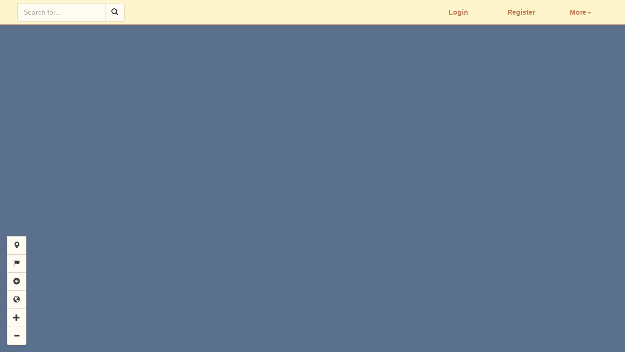

--- FILE ---
content_type: text/html; charset=UTF-8
request_url: https://www.shroudoftheavatar.com/map/?map_id=1&poi_id=2877&openPopup=true&z=1
body_size: 16311
content:
<!DOCTYPE html>
<html lang="en" style="overflow:hidden">
  <head>
    <meta charset="utf-8"> 
    <meta http-equiv="X-UA-Compatible" content="IE=edge">
    <meta name="viewport" content="width=device-width, initial-scale=1">
    <!-- Bootstrap: The above 3 meta tags *must* come first in the head; any other head content must come *after* these tags -->
    <title>World Map</title>
    <meta name="robots" content="index, follow">
    <meta name="revisit-after" content="7 days">
    <meta name="description" content="Shroud of tha Avatar's map is an interactive map website. The goal of this website is to provide useful maps and allow people to create and share their own maps or markers" />
    <meta name="keywords" content="sota, map, maps, shroud, avatar, shoude, interactive, game, portalarium, richard, lord, british, garriott, games, carte, karte, mapa, carta, kaart, karta, карта, harita, online, multiplayer, multijoueurs, forsaken, virtues" />
    <meta name="viewport" content="width=device-width, initial-scale=1.0, maximum-scale=1.0, user-scalable=no" />
    <!-- CSS -->
    <link rel="stylesheet" href="libs/bootstrap-3.3.7-dist/css/sota-theme.min.css">
    <link rel="stylesheet" href="sotamap.css">
    <link rel="stylesheet" href="libs/leaflet/leaflet.min.css">
    <link href="/wp-content/themes/portalarium_sota/base-style.css" rel="stylesheet">
    <link href="/wp-content/themes/portalarium_sota/style.css" rel="stylesheet">
    <!-- JS -->
    <!-- Bootstrap: HTML5 shim and Respond.js for IE8 support of HTML5 elements and media queries -->
    <!-- WARNING: Respond.js doesn't work if you view the page via file:// -->
    <!--[if lt IE 9]>
      <script src="https://oss.maxcdn.com/html5shiv/3.7.3/html5shiv.min.js"></script>
      <script src="https://oss.maxcdn.com/respond/1.4.2/respond.min.js"></script>
    <![endif]-->
  </head>
  <body class="sotamap">

    <!-- Fixed navbar -->
    <nav class="navbar navbar-default navbar-fixed-top" id="topnavbar">
      <div class="container" style="width:100%;">
        <div class="navbar-header">
          <button type="button" class="navbar-toggle collapsed" data-toggle="collapse" data-target="#navbar" aria-expanded="false" aria-controls="navbar">
            <span class="sr-only">Toggle navigation</span>
            <span class="icon-bar"></span>
            <span class="icon-bar"></span>
            <span class="icon-bar"></span>
          </button>
          <form class="navbar-form pull-left" id="search-form" role="search">
            <div class="input-group">
              <input type="text" id="search-input" class="form-control" placeholder="Search for..." autocomplete="off">
              <div class="input-group-btn" id="search-btn-div">
                <button type="submit" class="btn btn-primary" id="search-btn"><span class="glyphicon glyphicon-search glyphicon-nav"></span></button>
              </div>
            </div>
          </form>
        </div>
        <div id="navbar" class="navbar-collapse collapse">
    <ul class="nav navbar-nav navbar-right">
            <li class="dropdown navbar-bolder hidden" id="dropdown-user">
              <a href="#" class="dropdown-toggle" data-toggle="dropdown" role="button" aria-haspopup="true" aria-expanded="false"><span id="user_menu_username"></span><span class="caret"></span></a>
              <ul class="dropdown-menu clip_btn_menu_dropdown">
                <li><a href="/?page_id=4557">My Account</a></li>
                <li role="separator" class="divider"></li>
                <li><a href="/wp-login.php?action=logout&amp;redirect_to=%2Fmap">Logout</a></li>
              </ul>
            </li>

            <li class="dropdown navbar-bolder hidden" id="dropdown-edit">
            <a href="#" class="dropdown-toggle" data-toggle="dropdown" role="button" aria-haspopup="true" aria-expanded="false" id="edit_dropdown">Edit: Off<span class="caret"></span></a>
              <ul class="dropdown-menu clip_btn_menu_dropdown">
                <li><a href="#" onclick="editOn();">On</a></li>
                <li><a href="#" onclick="editOff();">Off</a></li>
              </ul>
            </li>
            <li class="dropdown navbar-bolder" id="dropdown-login">
              <a id="login_link" href="/wp-login.php?redirect_to=%2Fmap&amp;from=map">Login</a>
            </li>
            <li class="dropdown navbar-bolder" id="dropdown-register">
              <a id="register_link" href="/wp-login.php?action=register&amp;redirect_to=%2Fmap&amp;from=map">Register</a>
            </li>
            <li>&nbsp;&nbsp;</li>

            <li class="dropdown navbar-bolder" id="dropdown-more">
            <a href="#" class="dropdown-toggle" data-toggle="dropdown" role="button" aria-haspopup="true" aria-expanded="false">More<span class="caret"></span></a>
              <ul class="dropdown-menu clip_btn_menu_dropdown">
                <li><a href="/?page_id=101239">About Maps</a></li>
                <li><a href="/forum/index.php?threads/map-updates.106776/">Change Log</a></li>
                <li><a href="/?page_id=19">Contact</a></li>
              </ul>
            </li>
            <li>&nbsp;&nbsp;</li>
          </ul>
        </div><!--/.nav-collapse -->
      </div>
    </nav>
    
    <div id="map"></div>
    <div class="tools-div btn-group-vertical">
        <button type="button" class="btn btn-default" style="display:none;" id="tool_my_layer" title="Insert POI on My Layer" onclick="toolsShowSidebarWithMyLayerPOI();"><span class="glyphicon glyphicon-user"></span></button>
        <button type="button" class="btn btn-default" style="display:none;" id="tool_insert_poi" title="Insert POI" onclick="toolsShowSidebarWithPOI();"><span class="glyphicon glyphicon-record"></span></button>
        <button type="button" class="btn btn-default" style="display:none;" id="tool_insert_monster" title="Insert mob" onclick="toolsShowSidebarWithMonsters();"><span class="glyphicon glyphicon-piggy-bank"></span></button>
        <button type="button" class="btn btn-default" style="display:none;" id="tool_insert_resource" title="Insert resource" onclick="toolsShowSidebarWithResources();"><span class="glyphicon glyphicon-oil"></span></button>
        <button type="button" class="btn btn-default" style="display:none;" id="tool_insert_label" title="Insert label" onclick="toolsShowSidebarWithLabels();"><span class="glyphicon glyphicon-tag"></span></button>
        <button type="button" class="btn btn-default" style="display:none;" id="tool_insert_house_top" title="Insert house on top layer" onclick="toolsShowSidebarWithHouses('top');"><span class="glyphicon glyphicon-home"></span></button>
        <button type="button" class="btn btn-default" style="display:none;" id="tool_insert_house_middle" title="Insert house on middle layer" onclick="toolsShowSidebarWithHouses('middle');"><span class="glyphicon glyphicon-home"></span></button>
        <button type="button" class="btn btn-default" style="display:none;" id="tool_insert_house_bottom" title="Insert house on bottom layer" onclick="toolsShowSidebarWithHouses('bottom');"><span class="glyphicon glyphicon-home"></span></button>
        <button type="button" class="btn btn-default" style="display:none;" id="tool_insert_lot" title="Insert lot" onclick="toolsShowSidebarWithLots();"><span class="glyphicon glyphicon-unchecked"></span></button>
        <button type="button" class="btn btn-default" style="display:none;" id="tool_select_template" title="Select template" onclick="toolsShowSidebarWithTemplates();"><span class="glyphicon glyphicon-th-large"></span></button>
        <button type="button" class="btn btn-default" style="display:none;" id="tool_insert_POT" title="Insert POT" onclick="toolsShowSidebarWithPOT();"><span class="glyphicon glyphicon-screenshot"></span></button>

        <button type="button" class="btn btn-default" id="tool_custom_marker" title="Custom marker" onclick="tools_toggle_custom_marker();"><span class="glyphicon glyphicon glyphicon-map-marker"></span></button>
        <button type="button" class="btn btn-default" id="tool_lot_status" title="Lot status" onclick="tools_toggle_los_status();"><span class="glyphicon glyphicon glyphicon-flag"></span></button>
        <!-- <button type="button" class="btn btn-default" id="tool_indexes" title="Lot/POI list" onclick="tools_show_indexes();"><span class="glyphicon glyphicon glyphicon-list"></span></button> -->
        <button type="button" class="btn btn-default" id="tool_parent_map" title="Parent map" onclick="tools_goto_parent_map();"><span class="glyphicon glyphicon glyphicon-circle-arrow-left"></span></button>
        <button type="button" class="btn btn-default" id="tool_overland_map" title="Overland map" onclick="tools_goto_overland_map();"><span class="glyphicon glyphicon glyphicon-globe"></span></button>
        <button type="button" class="btn btn-default" id="tool_zoom_in" title="Zoom in" onclick="tools_zoom_in();"><span class="glyphicon glyphicon glyphicon-plus"></span></button>
        <button type="button"  class="btn btn-default" id="tool_zoom_out" title="Zoom out" onclick="tools_zoom_out();"><span class="glyphicon glyphicon glyphicon-minus"></span></button>
    </div>
    <div class="modal fade in" id="modalIndexes" tabindex="-1" role="dialog" aria-labelledby="modalIndexesLabel">
        <div class="modal-dialog">
            <div class="modal-content">
                <div class="modal-header">
                    <button type="button" class="close" data-dismiss="modal" aria-label="Close"><span aria-hidden="true">×</span></button>
                    <h4 class="modal-title" id="modalIndexesLabel">Indexes</h4>
                </div>
                <div class="modal-body">
                    <div role="tabpanel">
                        <ul class="nav nav-tabs" role="tablist">
                            <li role="presentation" id="lotIndexTab" class="active"><a href="#poiIndexBody" aria-controls="poiIndexBody" role="tab" data-toggle="tab" aria-expanded="true">POI Index</a></li>
                            <li role="presentation" id="poiIndexTab" class=""><a href="#lotIndexBody" aria-controls="lotIndexBody" role="tab" data-toggle="tab" aria-expanded="false">Lot Index</a></li>
                        </ul>

                        <div class="tab-content">
                            <div role="tabpanel" class="tab-pane active" id="poiIndexBody" style="height: 600px; overflow-y: scroll;">
                                <table style="width:100%" class="table table-striped table-hover sortable" >
                                    <thead>
                                        <tr>
                                            <th><b>Name</b></th>
                                            <th><b>Category</b></th>      
                                            <th><b>SubCategory</b></th>
                                            <th><b>PVP </b></th>
                                        </tr>
                                    </thead>
                                    <tbody id="modalPOIIdx">
                                    </tbody>
                                </table>
                            </div>
                            <div role="tabpanel" class="tab-pane" id="lotIndexBody" style="height: 600px; overflow-y: scroll;">
                                <table style="width:100%" class="table table-striped table-hover sortable" >
                                    <thead>
                                        <tr>
                                            <th><b>Name</b></th>
                                            <th><b>Size</b></th>      
                                            <th><b>Status</b></th>
                                            <th><b>Owner</b></th>
                                        </tr>
                                    </thead>
                                    <tbody id="modalLotIdx">
                                    </tbody>
                                </table>
                            </div>
                        </div>
                    </div>
                </div>
            </div>
        </div>
    </div>
    <div class="modal fade in" id="modalShare" tabindex="-1" role="dialog" aria-labelledby="modalShareLabel">
        <div class="modal-dialog">
            <div class="modal-content">
                <div class="modal-header">
                    <button type="button" class="close" data-dismiss="modal" aria-label="Close"><span aria-hidden="true">×</span></button>
                    <h4 class="modal-title" id="modalShareLabel">Share</h4>
                </div>
                <div class="modal-body">
                    <div role="tabpanel">
                        <ul class="nav nav-tabs" role="tablist">
                            <li role="presentation" id="linkTab" class="active"><a href="#link" aria-controls="link" role="tab" data-toggle="tab" aria-expanded="true">Share Link</a></li>
                            <li role="presentation" id="embedTab" class=""><a href="#embed" aria-controls="embed" role="tab" data-toggle="tab" aria-expanded="false">Embed Map</a></li>
                        </ul>
                        <div class="tab-content">
                            <div role="tabpanel" class="tab-pane active" id="link">
                                <p></p>
                                <div class="form-group required">
                                    <label class="control-label" for="share_link">Share Link:</label>
                                    <div style="word-wrap: break-word;" id="share_link"></div>
                                </div>
                            </div>
                            <div role="tabpanel" class="tab-pane" id="embed">
                                <p></p>
                                <div class="form-group required">
                                    <label class="control-label" for="embed_map">HTML Code:</label>
                                    <textarea name="embed_map" id="embed_map" class="form-control" rows="4">[link]</textarea>
                                    <div id="embed_map_preview"></div>
                                </div>
                            </div>
                        </div>
                    </div>
                </div>
            </div>
        </div>
    </div>
    <div class="modal fade in" id="modalMsg" tabindex="-1" role="dialog" aria-labelledby="modalMsg">
        <div class="modal-dialog">
            <div class="modal-content">
                <div class="modal-header">
                    <button type="button" class="close" data-dismiss="modal" aria-label="Close"><span aria-hidden="true">×</span></button>
                    <h4 class="modal-title" id="modalMsgHeader">Share</h4>
                </div>
                <div class="modal-body" id="modalMsgBody">
                </div>
            </div>
        </div>
    </div>
    <div id="search_list_group" class="search-list-group"></div>
    <div class="pleaseWait" id="please_wait">Please Wait...</div>
    <div id="sidebar" class="sidebar"><a class="close" onclick="toolsHideSidebar();">×</a></div>
    <script src="//www.shroudoftheavatar.com/wp-includes/js/jquery/jquery.js"></script>
    <script src="libs/bootstrap-3.3.7-dist/js/bootstrap.min.js"></script>
    <script src="libs/leaflet/leaflet.js"></script>
    <script src="libs/Leaflet.RotatedMarker/leaflet.rotatedMarker.js"></script>
    <script>var get_hide_navbar = 0;
var get_x = -200;
var get_y = -100;
var get_ix = -200;
var get_iy = -100;
var get_z = 1;
var get_name = ' ';
var get_category = '';
var get_subcategory = '';
var get_description = '';
var get_openPopup = true;
var get_poi_id = 2877;
var get_lot_id = -1;
var get_map_id = 1;
var get_max_zoom = 5;
var get_template_id = 503;
var get_server = '';
var get_map_name = 'World Map';
var get_parent_map = '1';
var get_map_category = '';
var get_usr_id = '';
</script>
    <script>var showAvatar = false;</script>
    <script src="sotamap.js?v=1"></script>
  </body>
</html>


--- FILE ---
content_type: text/css
request_url: https://www.shroudoftheavatar.com/map/sotamap.css
body_size: 2078
content:
/* 
Overwrite bootstrap navbar form style. Change text input width, to display it inline with toggle button for screens narrower than 768px
*/
.navbar .navbar-form {
    padding-top: 0;
    padding-bottom: 0;
    margin-right: 0;
    margin-left: 5px;
    border: 0;
    -webkit-box-shadow: none;
    box-shadow: none;
}
@media(max-width:767px) {
    .navbar .navbar-form {
        width: 185px;
        padding-left:0;
        padding-right:0;
    }
}
@media(min-width:768px) {
    .navbar .navbar-form {
        width: 250px;
    }
}
.glyphicon-nav {
    color: #333333;
}
@media(max-width:767px) {
    .glyphicon-nav {
        color: #c8754e;
    }
}
nav>.container{
    /*background-image: url("//d2sx9mrt4zumaq.cloudfront.net/map/images/navbar.gif");
    background-repeat: repeat-x;*/
}
.navbar-bolder{
    font-weight: bold;
    min-width: 120px;
}
.back-to-map{
    font-weight: bold;
    /*font-family: Ubuntu,Tahoma,"Helvetica Neue",Helvetica,Arial,sans-serif;*/
    font-family: sans-serif;
    font-size: 14px;
    line-height: 20px;
}
.tools-div {
    position: fixed;
    bottom: 1em;
    left: 1em;
    background-color: transparent;
    z-index: 1000;
}
.btn-selected {
  color:#fff;
  background-color: #985f0d;
  border-color: #eea236;
}
.btn-selected:focus,
.btn-selected.focus {
  color:#fff;
  background-color: #985f0d;
  border-color: #985f0d;
}
.btn-selected:hover {
  color:#fff;
  background-color: #be964f;
  border-color: #d58512;
}
.btn-selected:active,
.btn-selected.active,
.open > .dropdown-toggle.btn-selected {
  color:#333;
  background-color: #fdea87;
  border-color: #d58512;
}
.btn-selected:active:hover,
.btn-selected.active:hover,
.open > .dropdown-toggle.btn-selected:hover,
.btn-selected:active:focus,
.btn-selected.active:focus,
.open > .dropdown-toggle.btn-selected:focus,
.btn-selected:active.focus,
.btn-selected.active.focus,
.open > .dropdown-toggle.btn-selected.focus {
  color:#333;
  background-color: #fdea87;
  border-color: #985f0d;
}
.btn-selected:active,
.btn-selected.active,
.open > .dropdown-toggle.btn-selected {
  background-image: none;
}
.btn-selected.disabled:hover,
.btn-selected[disabled]:hover,
fieldset[disabled] .btn-selected:hover,
.btn-selected.disabled:focus,
.btn-selected[disabled]:focus,
fieldset[disabled] .btn-selected:focus,
.btn-selected.disabled.focus,
.btn-selected[disabled].focus,
fieldset[disabled] .btn-selected.focus {
  background-color: #fdea87;
  border-color: #eea236;
}
.btn-selected .badge {
  color: #f0ad4e;
  background-color: #fff;
}
.lot_Free {
    background: rgba(0,255,0,0.4);
}

.lot_Reserved {
    background: rgba(255,255,2,0.4);
}

.lot_Occupied {
    background: rgba(255,0,0,0.4);
}

.lot_Occupied_tax_free {
    background: rgba(255,133,0,0.4);
}
/* 
Some space for bootstrap on the top of webpage
*/
body {
  padding-top: 70px;
}

/* 
Web CSS
*/
.main-container{
    max-width:720px;
    margin: 0 auto;
    padding-left: 10px;
    padding-right: 10px;
}
.error_msg{
    color: red;
    display: none;
}
/* 
Popup window
*/
.pu_t{
    margin-top:0px;
    padding-top:0px;
    margin-bottom:0px;
    padding-bottom:0px;
    height:18px;
    border-style: none;
}
.pu_tr{
    margin-top:0px;
    padding-top:0px;
    margin-bottom:0px;
    padding-bottom:0px;
    height:18px;
    border-style: none;
    text-align:right
}
.pu_tl{
    margin-top:0px;
    padding-top:0px;
    margin-bottom:0px;
    padding-bottom:0px;
    height:18px;
    border-style: none;
    text-align:left;
}
.pu_tc{
    margin-top:0px;
    padding-top:0px;
    margin-bottom:0px;
    padding-bottom:0px;
    height:18px;
    border-style: none;
    text-align:center;
}
.pu_hr{
    margin: 2px 2px 2px 2px;
}
.lot_availability_div{
    display: none;
}
/* 
Map CSS
*/
#map { 
    position: absolute;
    top: 0;
    bottom: 0;
    left: 0;
    right: 0;
    background: #5a708c;
    height: 100%;
}
/* 
Labels
*/
.lbl {
    background-color: transparent;
    border: 0px solid red;
/*  white-space: nowrap; */
    text-align:center;
    color: #000;
}
.Towns {
    /*font-family: 'IM Fell Great Primer', serif;*/
    font-family: 'Jacques Francois', serif;
}
.Locations {
    /*font-family: 'IM Fell DW Pica SC', serif;*/
    font-family: 'Jacques Francois', serif;
    text-transform: uppercase;
}
.edit_mode {
    border: 1px solid red;
}
.edit_mode_sel {
    border: 1px solid blue;
}

.XL0{font-size: 3px;line-height: 3px;text-shadow: 0px 0px 3px rgba(255,255,255,0.75);}
.XL1{font-size: 6px;line-height: 6px;text-shadow: 0px 0px 3px rgba(255,255,255,0.75);}
.XL2{font-size: 11px;line-height: 11px;text-shadow: 0px 0px 3px rgba(255,255,255,0.75);}
.XL3{font-size: 22px;line-height: 22px;text-shadow: 0px 0px 4px rgba(255,255,255,0.75);}
.XL4{font-size: 45px;line-height: 45px;text-shadow: 0px 0px 4px rgba(255,255,255,0.75);}
.XL5{font-size: 90px;line-height: 90px;text-shadow: 0px 0px 6px rgba(255,255,255,0.75);}
.XL6{font-size: 180px;line-height: 180px;text-shadow: 0px 0px 6px rgba(255,255,255,0.75);}

.L0{font-size: 1px;line-height: 1px;text-shadow: 0px 0px 3px rgba(255,255,255,0.75);}
.L1{font-size: 3px;line-height: 3px;text-shadow: 0px 0px 3px rgba(255,255,255,0.75);}
.L2{font-size: 7px;line-height: 7px;text-shadow: 0px 0px 3px rgba(255,255,255,0.75);}
.L3{font-size: 15px;line-height: 15px;text-shadow: 0px 0px 4px rgba(255,255,255,0.75);}
.L4{font-size: 30px;line-height: 30px;text-shadow: 0px 0px 4px rgba(255,255,255,0.75);}
.L5{font-size: 60px;line-height: 60px;text-shadow: 0px 0px 6px rgba(255,255,255,0.75);}
.L6{font-size: 120px;line-height: 120px;text-shadow: 0px 0px 6px rgba(255,255,255,0.75);}

.N0{font-size: 1px;line-height: 1px;text-shadow: 0px 0px 3px rgba(255,255,255,0.75);}
.N1{font-size: 2px;line-height: 2px;text-shadow: 0px 0px 3px rgba(255,255,255,0.75);}
.N2{font-size: 4px;line-height: 4px;text-shadow: 0px 0px 3px rgba(255,255,255,0.75);}
.N3{font-size: 8px;line-height: 8px;text-shadow: 0px 0px 4px rgba(255,255,255,0.75);}
.N4{font-size: 15px;line-height: 15px;text-shadow: 0px 0px 4px rgba(255,255,255,0.75);}
.N5{font-size: 30px;line-height: 30px;text-shadow: 0px 0px 6px rgba(255,255,255,0.75);}
.N6{font-size: 60px;line-height: 60px;text-shadow: 0px 0px 6px rgba(255,255,255,0.75);}

.S0{font-size: 1px;line-height: 1px;text-shadow: 0px 0px 3px rgba(255,255,255,0.75);}
.S1{font-size: 1px;line-height: 1px;text-shadow: 0px 0px 3px rgba(255,255,255,0.75);}
.S2{font-size: 3px;line-height: 3px;text-shadow: 0px 0px 3px rgba(255,255,255,0.75);}
.S3{font-size: 6px;line-height: 6px;text-shadow: 0px 0px 4px rgba(255,255,255,0.75);}
.S4{font-size: 10px;line-height: 10px;text-shadow: 0px 0px 4px rgba(255,255,255,0.75);}
.S5{font-size: 20px;line-height: 20px;text-shadow: 0px 0px 6px rgba(255,255,255,0.75);}
.S6{font-size: 45px;line-height: 45px;text-shadow: 0px 0px 6px rgba(255,255,255,0.75);}

.XS0{font-size: 1px;line-height: 1px;text-shadow: 0px 0px 3px rgba(255,255,255,0.75);}
.XS1{font-size: 1px;line-height: 1px;text-shadow: 0px 0px 3px rgba(255,255,255,0.75);}
.XS2{font-size: 2px;line-height: 2px;text-shadow: 0px 0px 3px rgba(255,255,255,0.75);}
.XS3{font-size: 4px;line-height: 4px;text-shadow: 0px 0px 4px rgba(255,255,255,0.75);}
.XS4{font-size: 8px;line-height: 8px;text-shadow: 0px 0px 4px rgba(255,255,255,0.75);}
.XS5{font-size: 15px;line-height: 15px;text-shadow: 0px 0px 6px rgba(255,255,255,0.75);}
.XS6{font-size: 30px;line-height: 30px;text-shadow: 0px 0px 6px rgba(255,255,255,0.75);}

.search-list-group {
  z-index:9000000000;
  position:absolute;
  top:50px;
  left:35px;
  width:210px;
  height:300px;
  overflow-y:auto;
  display: none;
}

.sidebar {
  z-index:1020;
  top:0;
  right:0;
  position: absolute;
  background-color:#fffdf3;
  height: 100%;
  min-height: 100%;
  width:250px;
  min-width:250px;
  padding: 55px 10px 10px 10px;
  border: 1px solid #e9cfa7;
  overflow-y: auto;
  display: none;
}
.close {
    float: right;
    font-size: 21px;
    font-weight: bold;
    line-height: 1;
    color: #000;
    text-shadow: 0 1px 0 #fff;
    filter: alpha(opacity=20);
    opacity: .2;
    outline: none;
}

.pleaseWait {
  color:white;
  background-color:#000;
  opacity: 0.55;
  filter: alpha(opacity=55);
  position: absolute;
  top:0;
  left:0;
  height: 100%;
  min-height: 100%;
  width:100%;
  min-width:100%;
  z-index:900000000000000000000;
  text-align: center;
  vertical-align: middle;
  line-height: 150px;
  display:none;
}


--- FILE ---
content_type: text/javascript
request_url: https://www.shroudoftheavatar.com/map/sotamap.js?v=1
body_size: 35368
content:
$ = jQuery.noConflict(true);

var asset_url = "https://d2sx9mrt4zumaq.cloudfront.net/map/";
var base_url = "/map/";
var page="";
var hostname = "https://www.shroudoftheavatar.com";

if (typeof L !== 'undefined') {var lvl_devider = [64,32,16,8,4,2,1];var icons_poi=[];var icons_lots=[];var icons_houses=[];var icons_resources=[];var icons_monsters=[];var LeafIcon = L.Icon.extend({options: {iconUrl: 'i/m/0.png',iconRetinaUrl: 'i/m/0.png',w: 80,h: 80,resizable: true,iconSize:     [80/64, 80/64],shadowSize:   [0, 0],shadowAnchor: [0, 0]}});var lblIcon = L.DivIcon.extend({options: {h: 60,w: 260,iconSize: [260/64,60/64],textres: true,className: 'labelIcon0',html: 'Text',resizable: true}});ico=new LeafIcon({iconRetinaUrl: 'i/m/0.png',iconUrl: 'i/m/0.png',w: 25,h: 41,iconSize: [25, 41],iconAnchor:   [12.5, 41],popupAnchor:  [0, -41]});icons_poi.push(ico);ico=new LeafIcon({iconRetinaUrl: 'i/m/1.png',iconUrl: 'i/m/1.png',w: 80,h: 80,iconSize: [1.25, 1.25],iconAnchor:   [0.625, 0.625],popupAnchor:  [0, -4.375]});icons_poi.push(ico);ico=new LeafIcon({iconRetinaUrl: 'i/m/2.png',iconUrl: 'i/m/2.png',w: 80,h: 80,iconSize: [1.25, 1.25],iconAnchor:   [0.625, 0.625],popupAnchor:  [0, -4.375]});icons_poi.push(ico);ico=new LeafIcon({iconRetinaUrl: 'i/m/3.png',iconUrl: 'i/m/3.png',w: 80,h: 80,iconSize: [1.25, 1.25],iconAnchor:   [0.625, 0.625],popupAnchor:  [0, -4.375]});icons_poi.push(ico);ico=new LeafIcon({iconRetinaUrl: 'i/m/4.png',iconUrl: 'i/m/4.png',w: 80,h: 80,iconSize: [1.25, 1.25],iconAnchor:   [0.625, 0.625],popupAnchor:  [0, -4.375]});icons_poi.push(ico);ico=new LeafIcon({iconRetinaUrl: 'i/m/5.png',iconUrl: 'i/m/5.png',w: 80,h: 80,iconSize: [1.25, 1.25],iconAnchor:   [0.625, 0.625],popupAnchor:  [0, -4.375]});icons_poi.push(ico);ico=new LeafIcon({iconRetinaUrl: 'i/m/6.png',iconUrl: 'i/m/6.png',w: 80,h: 80,iconSize: [1.25, 1.25],iconAnchor:   [0.625, 0.625],popupAnchor:  [0, -4.375]});icons_poi.push(ico);ico=new LeafIcon({iconRetinaUrl: 'i/m/7.png',iconUrl: 'i/m/7.png',w: 80,h: 80,iconSize: [1.25, 1.25],iconAnchor:   [0.625, 0.625],popupAnchor:  [0, -4.375]});icons_poi.push(ico);ico=new LeafIcon({iconRetinaUrl: 'i/m/8.png',iconUrl: 'i/m/8.png',w: 150,h: 150,iconSize: [2.34375, 2.34375],iconAnchor:   [1.171875, 1.171875],popupAnchor:  [0, -3.828125]});icons_poi.push(ico);ico=new LeafIcon({iconRetinaUrl: 'i/m/9.png',iconUrl: 'i/m/9.png',w: 150,h: 150,iconSize: [2.34375, 2.34375],iconAnchor:   [1.171875, 1.171875],popupAnchor:  [0, -3.828125]});icons_poi.push(ico);ico=new LeafIcon({iconRetinaUrl: 'i/m/10.png',iconUrl: 'i/m/10.png',w: 150,h: 150,iconSize: [2.34375, 2.34375],iconAnchor:   [1.171875, 1.171875],popupAnchor:  [0, -3.828125]});icons_poi.push(ico);ico=new LeafIcon({iconRetinaUrl: 'i/m/11.png',iconUrl: 'i/m/11.png',w: 150,h: 150,iconSize: [2.34375, 2.34375],iconAnchor:   [1.171875, 1.171875],popupAnchor:  [0, -3.828125]});icons_poi.push(ico);ico=new LeafIcon({iconRetinaUrl: 'i/m/12.png',iconUrl: 'i/m/12.png',w: 80,h: 80,iconSize: [1.25, 1.25],iconAnchor:   [0.625, 0.625],popupAnchor:  [0, -4.375]});icons_poi.push(ico);ico=new LeafIcon({iconRetinaUrl: 'i/m/13.png',iconUrl: 'i/m/13.png',w: 80,h: 80,iconSize: [1.25, 1.25],iconAnchor:   [0.625, 0.625],popupAnchor:  [0, -4.375]});icons_poi.push(ico);ico=new LeafIcon({iconRetinaUrl: 'i/m/14.png',iconUrl: 'i/m/14.png',w: 80,h: 80,iconSize: [1.25, 1.25],iconAnchor:   [0.625, 0.625],popupAnchor:  [0, -4.375]});icons_poi.push(ico);ico=new LeafIcon({iconRetinaUrl: 'i/m/15.png',iconUrl: 'i/m/15.png',w: 80,h: 80,iconSize: [1.25, 1.25],iconAnchor:   [0.625, 0.625],popupAnchor:  [0, -4.375]});icons_poi.push(ico);ico=new LeafIcon({iconRetinaUrl: 'i/m/16.png',iconUrl: 'i/m/16.png',w: 165,h: 165,iconSize: [2.578125, 2.578125],iconAnchor:   [1.2890625, 1.2890625],popupAnchor:  [0, -3.7109375]});icons_poi.push(ico);ico=new LeafIcon({iconRetinaUrl: 'i/m/17.png',iconUrl: 'i/m/17.png',w: 165,h: 165,iconSize: [2.578125, 2.578125],iconAnchor:   [1.2890625, 1.2890625],popupAnchor:  [0, -3.7109375]});icons_poi.push(ico);ico=new LeafIcon({iconRetinaUrl: 'i/m/18.png',iconUrl: 'i/m/18.png',w: 165,h: 165,iconSize: [2.578125, 2.578125],iconAnchor:   [1.2890625, 1.2890625],popupAnchor:  [0, -3.7109375]});icons_poi.push(ico);ico=new LeafIcon({iconRetinaUrl: 'i/m/19.png',iconUrl: 'i/m/19.png',w: 165,h: 165,iconSize: [2.578125, 2.578125],iconAnchor:   [1.2890625, 1.2890625],popupAnchor:  [0, -3.7109375]});icons_poi.push(ico);ico=new LeafIcon({iconRetinaUrl: 'i/m/20.png',iconUrl: 'i/m/20.png',w: 165,h: 165,iconSize: [2.578125, 2.578125],iconAnchor:   [1.2890625, 1.2890625],popupAnchor:  [0, -3.7109375]});icons_poi.push(ico);ico=new LeafIcon({iconRetinaUrl: 'i/m/21.png',iconUrl: 'i/m/21.png',w: 150,h: 150,iconSize: [2.34375, 2.34375],iconAnchor:   [1.171875, 1.171875],popupAnchor:  [0, -3.828125]});icons_poi.push(ico);ico=new LeafIcon({iconRetinaUrl: 'i/m/22.png',iconUrl: 'i/m/22.png',w: 150,h: 150,iconSize: [2.34375, 2.34375],iconAnchor:   [1.171875, 1.171875],popupAnchor:  [0, -3.828125]});icons_poi.push(ico);ico=new LeafIcon({iconRetinaUrl: 'i/m/23.png',iconUrl: 'i/m/23.png',w: 150,h: 150,iconSize: [2.34375, 2.34375],iconAnchor:   [1.171875, 1.171875],popupAnchor:  [0, -3.828125]});icons_poi.push(ico);ico=new LeafIcon({iconRetinaUrl: 'i/m/24.png',iconUrl: 'i/m/24.png',w: 80,h: 80,iconSize: [1.25, 1.25],iconAnchor:   [0.625, 0.625],popupAnchor:  [0, -4.375]});icons_poi.push(ico);ico=new LeafIcon({iconRetinaUrl: 'i/m/25.png',iconUrl: 'i/m/25.png',w: 80,h: 80,iconSize: [1.25, 1.25],iconAnchor:   [0.625, 0.625],popupAnchor:  [0, -4.375]});icons_poi.push(ico);ico=new LeafIcon({iconRetinaUrl: 'i/m/26.png',iconUrl: 'i/m/26.png',w: 80,h: 80,iconSize: [1.25, 1.25],iconAnchor:   [0.625, 0.625],popupAnchor:  [0, -4.375]});icons_poi.push(ico);ico=new LeafIcon({iconRetinaUrl: 'i/m/27.png',iconUrl: 'i/m/27.png',w: 80,h: 80,iconSize: [1.25, 1.25],iconAnchor:   [0.625, 0.625],popupAnchor:  [0, -4.375]});icons_poi.push(ico);ico=new LeafIcon({iconRetinaUrl: 'i/m/28.png',iconUrl: 'i/m/28.png',w: 80,h: 80,iconSize: [1.25, 1.25],iconAnchor:   [0.625, 0.625],popupAnchor:  [0, -4.375]});icons_poi.push(ico);ico=new LeafIcon({iconRetinaUrl: 'i/m/29.png',iconUrl: 'i/m/29.png',w: 80,h: 80,iconSize: [1.25, 1.25],iconAnchor:   [0.625, 0.625],popupAnchor:  [0, -4.375]});icons_poi.push(ico);ico=new LeafIcon({iconRetinaUrl: 'i/m/30.png',iconUrl: 'i/m/30.png',w: 150,h: 150,iconSize: [2.34375, 2.34375],iconAnchor:   [1.171875, 1.171875],popupAnchor:  [0, -3.828125]});icons_poi.push(ico);ico=new LeafIcon({iconRetinaUrl: 'i/m/31.png',iconUrl: 'i/m/31.png',w: 80,h: 80,iconSize: [1.25, 1.25],iconAnchor:   [0.625, 0.625],popupAnchor:  [0, -4.375]});icons_poi.push(ico);ico=new LeafIcon({iconRetinaUrl: 'i/m/32.png',iconUrl: 'i/m/32.png',w: 80,h: 80,iconSize: [1.25, 1.25],iconAnchor:   [0.625, 0.625],popupAnchor:  [0, -4.375]});icons_poi.push(ico);ico=new LeafIcon({iconRetinaUrl: 'i/m/33.png',iconUrl: 'i/m/33.png',w: 80,h: 80,iconSize: [1.25, 1.25],iconAnchor:   [0.625, 0.625],popupAnchor:  [0, -4.375]});icons_poi.push(ico);ico=new LeafIcon({iconRetinaUrl: 'i/m/34.png',iconUrl: 'i/m/34.png',w: 80,h: 80,iconSize: [1.25, 1.25],iconAnchor:   [0.625, 0.625],popupAnchor:  [0, -4.375]});icons_poi.push(ico);ico=new LeafIcon({iconRetinaUrl: 'i/m/35.png',iconUrl: 'i/m/35.png',w: 80,h: 80,iconSize: [1.25, 1.25],iconAnchor:   [0.625, 0.625],popupAnchor:  [0, -4.375]});icons_poi.push(ico);ico=new LeafIcon({iconRetinaUrl: 'i/m/36.png',iconUrl: 'i/m/36.png',w: 80,h: 80,iconSize: [1.25, 1.25],iconAnchor:   [0.625, 0.625],popupAnchor:  [0, -4.375]});icons_poi.push(ico);ico=new LeafIcon({iconRetinaUrl: 'i/m/37.png',iconUrl: 'i/m/37.png',w: 80,h: 80,iconSize: [1.25, 1.25],iconAnchor:   [0.625, 0.625],popupAnchor:  [0, -4.375]});icons_poi.push(ico);ico=new LeafIcon({iconRetinaUrl: 'i/m/38.png',iconUrl: 'i/m/38.png',w: 80,h: 80,iconSize: [1.25, 1.25],iconAnchor:   [0.625, 0.625],popupAnchor:  [0, -4.375]});icons_poi.push(ico);ico=new LeafIcon({iconRetinaUrl: 'i/m/39.png',iconUrl: 'i/m/39.png',w: 80,h: 80,iconSize: [1.25, 1.25],iconAnchor:   [0.625, 0.625],popupAnchor:  [0, -4.375]});icons_poi.push(ico);ico=new LeafIcon({iconRetinaUrl: 'i/m/40.png',iconUrl: 'i/m/40.png',w: 80,h: 80,iconSize: [1.25, 1.25],iconAnchor:   [0.625, 0.625],popupAnchor:  [0, -4.375]});icons_poi.push(ico);ico=new LeafIcon({iconRetinaUrl: 'i/m/41.png',iconUrl: 'i/m/41.png',w: 80,h: 80,iconSize: [1.25, 1.25],iconAnchor:   [0.625, 0.625],popupAnchor:  [0, -4.375]});icons_poi.push(ico);ico=new LeafIcon({iconRetinaUrl: 'i/m/42.png',iconUrl: 'i/m/42.png',w: 60,h: 60,iconSize: [0.9375, 0.9375],iconAnchor:   [0.46875, 0.46875],popupAnchor:  [0, -4.53125]});icons_poi.push(ico);ico=new LeafIcon({iconRetinaUrl: 'i/m/43.png',iconUrl: 'i/m/43.png',w: 60,h: 60,iconSize: [0.9375, 0.9375],iconAnchor:   [0.46875, 0.46875],popupAnchor:  [0, -4.53125]});icons_poi.push(ico);ico=new LeafIcon({iconRetinaUrl: 'i/m/44.png',iconUrl: 'i/m/44.png',w: 60,h: 60,iconSize: [0.9375, 0.9375],iconAnchor:   [0.46875, 0.46875],popupAnchor:  [0, -4.53125]});icons_poi.push(ico);ico=new LeafIcon({iconRetinaUrl: 'i/m/45.png',iconUrl: 'i/m/45.png',w: 60,h: 60,iconSize: [0.9375, 0.9375],iconAnchor:   [0.46875, 0.46875],popupAnchor:  [0, -4.53125]});icons_poi.push(ico);ico=new LeafIcon({iconRetinaUrl: 'i/m/46.png',iconUrl: 'i/m/46.png',w: 60,h: 60,iconSize: [0.9375, 0.9375],iconAnchor:   [0.46875, 0.46875],popupAnchor:  [0, -4.53125]});icons_poi.push(ico);ico=new LeafIcon({iconRetinaUrl: 'i/m/47.png',iconUrl: 'i/m/47.png',w: 60,h: 60,iconSize: [0.9375, 0.9375],iconAnchor:   [0.46875, 0.46875],popupAnchor:  [0, -4.53125]});icons_poi.push(ico);ico=new LeafIcon({iconRetinaUrl: 'i/m/48.png',iconUrl: 'i/m/48.png',w: 60,h: 60,iconSize: [0.9375, 0.9375],iconAnchor:   [0.46875, 0.46875],popupAnchor:  [0, -4.53125]});icons_poi.push(ico);ico=new LeafIcon({iconRetinaUrl: 'i/m/49.png',iconUrl: 'i/m/49.png',w: 60,h: 60,iconSize: [0.9375, 0.9375],iconAnchor:   [0.46875, 0.46875],popupAnchor:  [0, -4.53125]});icons_poi.push(ico);ico=new LeafIcon({iconRetinaUrl: 'i/m/50.png',iconUrl: 'i/m/50.png',w: 60,h: 60,iconSize: [0.9375, 0.9375],iconAnchor:   [0.46875, 0.46875],popupAnchor:  [0, -4.53125]});icons_poi.push(ico);ico=new LeafIcon({iconRetinaUrl: 'i/m/51.png',iconUrl: 'i/m/51.png',w: 60,h: 60,iconSize: [0.9375, 0.9375],iconAnchor:   [0.46875, 0.46875],popupAnchor:  [0, -4.53125]});icons_poi.push(ico);ico=new LeafIcon({iconRetinaUrl: 'i/m/52.png',iconUrl: 'i/m/52.png',w: 60,h: 60,iconSize: [0.9375, 0.9375],iconAnchor:   [0.46875, 0.46875],popupAnchor:  [0, -4.53125]});icons_poi.push(ico);ico=new LeafIcon({iconRetinaUrl: 'i/m/53.png',iconUrl: 'i/m/53.png',w: 60,h: 60,iconSize: [0.9375, 0.9375],iconAnchor:   [0.46875, 0.46875],popupAnchor:  [0, -4.53125]});icons_poi.push(ico);ico=new LeafIcon({iconRetinaUrl: 'i/m/54.png',iconUrl: 'i/m/54.png',w: 60,h: 60,iconSize: [0.9375, 0.9375],iconAnchor:   [0.46875, 0.46875],popupAnchor:  [0, -4.53125]});icons_poi.push(ico);ico=new LeafIcon({iconRetinaUrl: 'i/m/55.png',iconUrl: 'i/m/55.png',w: 60,h: 60,iconSize: [0.9375, 0.9375],iconAnchor:   [0.46875, 0.46875],popupAnchor:  [0, -4.53125]});icons_poi.push(ico);ico=new LeafIcon({iconRetinaUrl: 'i/m/56.png',iconUrl: 'i/m/56.png',w: 60,h: 60,iconSize: [0.9375, 0.9375],iconAnchor:   [0.46875, 0.46875],popupAnchor:  [0, -4.53125]});icons_poi.push(ico);ico=new LeafIcon({iconRetinaUrl: 'i/m/57.png',iconUrl: 'i/m/57.png',w: 60,h: 60,iconSize: [0.9375, 0.9375],iconAnchor:   [0.46875, 0.46875],popupAnchor:  [0, -4.53125]});icons_poi.push(ico);ico=new LeafIcon({iconRetinaUrl: 'i/m/58.png',iconUrl: 'i/m/58.png',w: 60,h: 60,iconSize: [0.9375, 0.9375],iconAnchor:   [0.46875, 0.46875],popupAnchor:  [0, -4.53125]});icons_poi.push(ico);ico=new LeafIcon({iconRetinaUrl: 'i/m/59.png',iconUrl: 'i/m/59.png',w: 60,h: 60,iconSize: [0.9375, 0.9375],iconAnchor:   [0.46875, 0.46875],popupAnchor:  [0, -4.53125]});icons_poi.push(ico);ico=new LeafIcon({iconRetinaUrl: 'i/m/60.png',iconUrl: 'i/m/60.png',w: 60,h: 60,iconSize: [0.9375, 0.9375],iconAnchor:   [0.46875, 0.46875],popupAnchor:  [0, -4.53125]});icons_poi.push(ico);ico=new LeafIcon({iconRetinaUrl: 'i/m/61.png',iconUrl: 'i/m/61.png',w: 60,h: 60,iconSize: [0.9375, 0.9375],iconAnchor:   [0.46875, 0.46875],popupAnchor:  [0, -4.53125]});icons_poi.push(ico);ico=new LeafIcon({iconRetinaUrl: 'i/m/62.png',iconUrl: 'i/m/62.png',w: 60,h: 60,iconSize: [0.9375, 0.9375],iconAnchor:   [0.46875, 0.46875],popupAnchor:  [0, -4.53125]});icons_poi.push(ico);ico=new LeafIcon({iconRetinaUrl: 'i/m/63.png',iconUrl: 'i/m/63.png',w: 60,h: 60,iconSize: [0.9375, 0.9375],iconAnchor:   [0.46875, 0.46875],popupAnchor:  [0, -4.53125]});icons_poi.push(ico);ico=new LeafIcon({iconRetinaUrl: 'i/m/64.png',iconUrl: 'i/m/64.png',w: 60,h: 60,iconSize: [0.9375, 0.9375],iconAnchor:   [0.46875, 0.46875],popupAnchor:  [0, -4.53125]});icons_poi.push(ico);ico=new LeafIcon({iconRetinaUrl: 'i/m/65.png',iconUrl: 'i/m/65.png',w: 60,h: 60,iconSize: [0.9375, 0.9375],iconAnchor:   [0.46875, 0.46875],popupAnchor:  [0, -4.53125]});icons_poi.push(ico);ico=new LeafIcon({iconRetinaUrl: 'i/m/66.png',iconUrl: 'i/m/66.png',w: 60,h: 60,iconSize: [0.9375, 0.9375],iconAnchor:   [0.46875, 0.46875],popupAnchor:  [0, -4.53125]});icons_poi.push(ico);ico=new LeafIcon({iconRetinaUrl: 'i/m/67.png',iconUrl: 'i/m/67.png',w: 60,h: 60,iconSize: [0.9375, 0.9375],iconAnchor:   [0.46875, 0.46875],popupAnchor:  [0, -4.53125]});icons_poi.push(ico);ico=new LeafIcon({iconRetinaUrl: 'i/m/68.png',iconUrl: 'i/m/68.png',w: 60,h: 60,iconSize: [0.9375, 0.9375],iconAnchor:   [0.46875, 0.46875],popupAnchor:  [0, -4.53125]});icons_poi.push(ico);ico=new LeafIcon({iconRetinaUrl: 'i/m/69.png',iconUrl: 'i/m/69.png',w: 60,h: 60,iconSize: [0.9375, 0.9375],iconAnchor:   [0.46875, 0.46875],popupAnchor:  [0, -4.53125]});icons_poi.push(ico);ico=new LeafIcon({iconRetinaUrl: 'i/m/70.png',iconUrl: 'i/m/70.png',w: 60,h: 60,iconSize: [0.9375, 0.9375],iconAnchor:   [0.46875, 0.46875],popupAnchor:  [0, -4.53125]});icons_poi.push(ico);ico=new LeafIcon({iconRetinaUrl: 'i/m/71.png',iconUrl: 'i/m/71.png',w: 60,h: 60,iconSize: [0.9375, 0.9375],iconAnchor:   [0.46875, 0.46875],popupAnchor:  [0, -4.53125]});icons_poi.push(ico);ico=new LeafIcon({iconRetinaUrl: 'i/m/72.png',iconUrl: 'i/m/72.png',w: 60,h: 60,iconSize: [0.9375, 0.9375],iconAnchor:   [0.46875, 0.46875],popupAnchor:  [0, -4.53125]});icons_poi.push(ico);ico=new LeafIcon({iconRetinaUrl: 'i/m/73.png',iconUrl: 'i/m/73.png',w: 60,h: 60,iconSize: [0.9375, 0.9375],iconAnchor:   [0.46875, 0.46875],popupAnchor:  [0, -4.53125]});icons_poi.push(ico);ico=new LeafIcon({iconRetinaUrl: 'i/m/74.png',iconUrl: 'i/m/74.png',w: 60,h: 60,iconSize: [0.9375, 0.9375],iconAnchor:   [0.46875, 0.46875],popupAnchor:  [0, -4.53125]});icons_poi.push(ico);ico=new LeafIcon({iconRetinaUrl: 'i/m/75.png',iconUrl: 'i/m/75.png',w: 60,h: 60,iconSize: [0.9375, 0.9375],iconAnchor:   [0.46875, 0.46875],popupAnchor:  [0, -4.53125]});icons_poi.push(ico);ico=new LeafIcon({iconRetinaUrl: 'i/m/76.png',iconUrl: 'i/m/76.png',w: 60,h: 60,iconSize: [0.9375, 0.9375],iconAnchor:   [0.46875, 0.46875],popupAnchor:  [0, -4.53125]});icons_poi.push(ico);ico=new LeafIcon({iconRetinaUrl: 'i/m/77.png',iconUrl: 'i/m/77.png',w: 80,h: 80,iconSize: [1.25, 1.25],iconAnchor:   [0.625, 0.625],popupAnchor:  [0, -4.375]});icons_poi.push(ico);ico=new LeafIcon({iconRetinaUrl: 'i/m/78.png',iconUrl: 'i/m/78.png',w: 80,h: 80,iconSize: [1.25, 1.25],iconAnchor:   [0.625, 0.625],popupAnchor:  [0, -4.375]});icons_poi.push(ico);ico=new LeafIcon({iconRetinaUrl: 'i/m/79.png',iconUrl: 'i/m/79.png',w: 60,h: 60,iconSize: [0.9375, 0.9375],iconAnchor:   [0.46875, 0.46875],popupAnchor:  [0, -4.53125]});icons_poi.push(ico);ico=new LeafIcon({iconRetinaUrl: 'i/m/80.png',iconUrl: 'i/m/80.png',w: 60,h: 60,iconSize: [0.9375, 0.9375],iconAnchor:   [0.46875, 0.46875],popupAnchor:  [0, -4.53125]});icons_poi.push(ico);ico=new LeafIcon({iconRetinaUrl: 'i/m/81.png',iconUrl: 'i/m/81.png',w: 60,h: 60,iconSize: [0.9375, 0.9375],iconAnchor:   [0.46875, 0.46875],popupAnchor:  [0, -4.53125]});icons_poi.push(ico);ico=new LeafIcon({iconRetinaUrl: 'i/m/82.png',iconUrl: 'i/m/82.png',w: 60,h: 60,iconSize: [0.9375, 0.9375],iconAnchor:   [0.46875, 0.46875],popupAnchor:  [0, -4.53125]});icons_poi.push(ico);ico=new LeafIcon({iconRetinaUrl: 'i/m/83.png',iconUrl: 'i/m/83.png',w: 60,h: 60,iconSize: [0.9375, 0.9375],iconAnchor:   [0.46875, 0.46875],popupAnchor:  [0, -4.53125]});icons_poi.push(ico);ico=new LeafIcon({iconRetinaUrl: 'i/m/84.png',iconUrl: 'i/m/84.png',w: 60,h: 60,iconSize: [0.9375, 0.9375],iconAnchor:   [0.46875, 0.46875],popupAnchor:  [0, -4.53125]});icons_poi.push(ico);ico=new LeafIcon({iconRetinaUrl: 'i/m/85.png',iconUrl: 'i/m/85.png',w: 60,h: 60,iconSize: [0.9375, 0.9375],iconAnchor:   [0.46875, 0.46875],popupAnchor:  [0, -4.53125]});icons_poi.push(ico);ico=new LeafIcon({iconRetinaUrl: 'i/m/86.png',iconUrl: 'i/m/86.png',w: 30,h: 30,iconSize: [30, 30],iconAnchor:   [15, 15],popupAnchor:  [0, 0]});icons_poi.push(ico);ico=new LeafIcon({iconRetinaUrl: 'i/m/87.png',iconUrl: 'i/m/87.png',w: 30,h: 30,iconSize: [30, 30],iconAnchor:   [15, 15],popupAnchor:  [0, -4.765625]});icons_poi.push(ico);ico=new LeafIcon({iconRetinaUrl: 'i/l/0.png',iconUrl: 'i/l/0.png',w: 150,h: 222,iconSize: [2.34375, 3.46875],iconAnchor:   [1.171875, 1.734375],popupAnchor:  [0, -3.265625]});icons_lots.push(ico);ico=new LeafIcon({iconRetinaUrl: 'i/l/1.png',iconUrl: 'i/l/1.png',w: 320,h: 468,iconSize: [5, 7.3125],iconAnchor:   [2.5, 3.65625],popupAnchor:  [0, -1.34375]});icons_lots.push(ico);ico=new LeafIcon({iconRetinaUrl: 'i/l/2.png',iconUrl: 'i/l/2.png',w: 468,h: 616,iconSize: [7.3125, 9.625],iconAnchor:   [3.65625, 4.8125],popupAnchor:  [0, -0.1875]});icons_lots.push(ico);ico=new LeafIcon({iconRetinaUrl: 'i/l/3.png',iconUrl: 'i/l/3.png',w: 616,h: 912,iconSize: [9.625, 14.25],iconAnchor:   [4.8125, 7.125],popupAnchor:  [0, 2.125]});icons_lots.push(ico);ico=new LeafIcon({iconRetinaUrl: 'i/l/4.png',iconUrl: 'i/l/4.png',w: 912,h: 1208,iconSize: [14.25, 18.875],iconAnchor:   [7.125, 9.4375],popupAnchor:  [0, 4.4375]});icons_lots.push(ico);ico=new LeafIcon({iconRetinaUrl: 'i/l/5.png',iconUrl: 'i/l/5.png',w: 1208,h: 1800,iconSize: [18.875, 28.125],iconAnchor:   [9.4375, 14.0625],popupAnchor:  [0, 9.0625]});icons_lots.push(ico);ico=new LeafIcon({iconRetinaUrl: 'i/l/6.png',iconUrl: 'i/l/6.png',w: 320,h: 468,iconSize: [5, 7.3125],iconAnchor:   [2.5, 3.65625],popupAnchor:  [0, -1.34375]});icons_lots.push(ico);ico=new LeafIcon({iconRetinaUrl: 'i/l/7.png',iconUrl: 'i/l/7.png',w: 468,h: 616,iconSize: [7.3125, 9.625],iconAnchor:   [3.65625, 4.8125],popupAnchor:  [0, -0.1875]});icons_lots.push(ico);ico=new LeafIcon({iconRetinaUrl: 'i/l/8.png',iconUrl: 'i/l/8.png',w: 616,h: 912,iconSize: [9.625, 14.25],iconAnchor:   [4.8125, 7.125],popupAnchor:  [0, 2.125]});icons_lots.push(ico);ico=new LeafIcon({iconRetinaUrl: 'i/l/9.png',iconUrl: 'i/l/9.png',w: 912,h: 1208,iconSize: [14.25, 18.875],iconAnchor:   [7.125, 9.4375],popupAnchor:  [0, 4.4375]});icons_lots.push(ico);ico=new LeafIcon({iconRetinaUrl: 'i/l/10.png',iconUrl: 'i/l/10.png',w: 1208,h: 1800,iconSize: [18.875, 28.125],iconAnchor:   [9.4375, 14.0625],popupAnchor:  [0, 9.0625]});icons_lots.push(ico);ico=new LeafIcon({iconRetinaUrl: 'i/h/0.png',iconUrl: 'i/h/0.png',w: 200,h: 300,iconSize: [3.125, 4.6875],iconAnchor: [1.5625, 2.34375],popupAnchor:  [0, -2.65625]});icons_houses.push(ico);ico=new LeafIcon({iconRetinaUrl: 'i/h/1.png',iconUrl: 'i/h/1.png',w: 200,h: 300,iconSize: [3.125, 4.6875],iconAnchor: [1.5625, 2.34375],popupAnchor:  [0, -2.65625]});icons_houses.push(ico);ico=new LeafIcon({iconRetinaUrl: 'i/h/2.png',iconUrl: 'i/h/2.png',w: 200,h: 300,iconSize: [3.125, 4.6875],iconAnchor: [1.5625, 2.34375],popupAnchor:  [0, -2.65625]});icons_houses.push(ico);ico=new LeafIcon({iconRetinaUrl: 'i/h/3.png',iconUrl: 'i/h/3.png',w: 260,h: 180,iconSize: [4.0625, 2.8125],iconAnchor: [2.03125, 1.40625],popupAnchor:  [0, -3.59375]});icons_houses.push(ico);ico=new LeafIcon({iconRetinaUrl: 'i/h/4.png',iconUrl: 'i/h/4.png',w: 200,h: 300,iconSize: [3.125, 4.6875],iconAnchor: [1.5625, 2.34375],popupAnchor:  [0, -2.65625]});icons_houses.push(ico);ico=new LeafIcon({iconRetinaUrl: 'i/h/5.png',iconUrl: 'i/h/5.png',w: 440,h: 340,iconSize: [6.875, 5.3125],iconAnchor: [3.4375, 2.65625],popupAnchor:  [0, -2.34375]});icons_houses.push(ico);ico=new LeafIcon({iconRetinaUrl: 'i/h/6.png',iconUrl: 'i/h/6.png',w: 220,h: 160,iconSize: [3.4375, 2.5],iconAnchor: [1.71875, 1.25],popupAnchor:  [0, -3.75]});icons_houses.push(ico);ico=new LeafIcon({iconRetinaUrl: 'i/h/7.png',iconUrl: 'i/h/7.png',w: 440,h: 340,iconSize: [6.875, 5.3125],iconAnchor: [3.4375, 2.65625],popupAnchor:  [0, -2.34375]});icons_houses.push(ico);ico=new LeafIcon({iconRetinaUrl: 'i/h/8.png',iconUrl: 'i/h/8.png',w: 220,h: 180,iconSize: [3.4375, 2.8125],iconAnchor: [1.71875, 1.40625],popupAnchor:  [0, -3.59375]});icons_houses.push(ico);ico=new LeafIcon({iconRetinaUrl: 'i/h/9.png',iconUrl: 'i/h/9.png',w: 260,h: 240,iconSize: [4.0625, 3.75],iconAnchor: [2.03125, 1.875],popupAnchor:  [0, -3.125]});icons_houses.push(ico);ico=new LeafIcon({iconRetinaUrl: 'i/h/10.png',iconUrl: 'i/h/10.png',w: 420,h: 240,iconSize: [6.5625, 3.75],iconAnchor: [3.28125, 1.875],popupAnchor:  [0, -3.125]});icons_houses.push(ico);ico=new LeafIcon({iconRetinaUrl: 'i/h/11.png',iconUrl: 'i/h/11.png',w: 360,h: 420,iconSize: [5.625, 6.5625],iconAnchor: [2.8125, 3.28125],popupAnchor:  [0, -1.71875]});icons_houses.push(ico);ico=new LeafIcon({iconRetinaUrl: 'i/h/12.png',iconUrl: 'i/h/12.png',w: 360,h: 260,iconSize: [5.625, 4.0625],iconAnchor: [2.8125, 2.03125],popupAnchor:  [0, -2.96875]});icons_houses.push(ico);ico=new LeafIcon({iconRetinaUrl: 'i/h/13.png',iconUrl: 'i/h/13.png',w: 300,h: 400,iconSize: [4.6875, 6.25],iconAnchor: [2.34375, 3.125],popupAnchor:  [0, -1.875]});icons_houses.push(ico);ico=new LeafIcon({iconRetinaUrl: 'i/h/14.png',iconUrl: 'i/h/14.png',w: 300,h: 220,iconSize: [4.6875, 3.4375],iconAnchor: [2.34375, 1.71875],popupAnchor:  [0, -3.28125]});icons_houses.push(ico);ico=new LeafIcon({iconRetinaUrl: 'i/h/15.png',iconUrl: 'i/h/15.png',w: 480,h: 460,iconSize: [7.5, 7.1875],iconAnchor: [3.75, 3.59375],popupAnchor:  [0, -1.40625]});icons_houses.push(ico);ico=new LeafIcon({iconRetinaUrl: 'i/h/16.png',iconUrl: 'i/h/16.png',w: 300,h: 240,iconSize: [4.6875, 3.75],iconAnchor: [2.34375, 1.875],popupAnchor:  [0, -3.125]});icons_houses.push(ico);ico=new LeafIcon({iconRetinaUrl: 'i/h/17.png',iconUrl: 'i/h/17.png',w: 440,h: 600,iconSize: [6.875, 9.375],iconAnchor: [3.4375, 4.6875],popupAnchor:  [0, -0.3125]});icons_houses.push(ico);ico=new LeafIcon({iconRetinaUrl: 'i/h/18.png',iconUrl: 'i/h/18.png',w: 300,h: 280,iconSize: [4.6875, 4.375],iconAnchor: [2.34375, 2.1875],popupAnchor:  [0, -2.8125]});icons_houses.push(ico);ico=new LeafIcon({iconRetinaUrl: 'i/h/19.png',iconUrl: 'i/h/19.png',w: 560,h: 640,iconSize: [8.75, 10],iconAnchor: [4.375, 5],popupAnchor:  [0, 0]});icons_houses.push(ico);ico=new LeafIcon({iconRetinaUrl: 'i/h/20.png',iconUrl: 'i/h/20.png',w: 360,h: 300,iconSize: [5.625, 4.6875],iconAnchor: [2.8125, 2.34375],popupAnchor:  [0, -2.65625]});icons_houses.push(ico);ico=new LeafIcon({iconRetinaUrl: 'i/h/21.png',iconUrl: 'i/h/21.png',w: 540,h: 880,iconSize: [8.4375, 13.75],iconAnchor: [4.21875, 6.875],popupAnchor:  [0, 1.875]});icons_houses.push(ico);ico=new LeafIcon({iconRetinaUrl: 'i/h/22.png',iconUrl: 'i/h/22.png',w: 160,h: 200,iconSize: [2.5, 3.125],iconAnchor: [1.25, 1.5625],popupAnchor:  [0, -3.4375]});icons_houses.push(ico);ico=new LeafIcon({iconRetinaUrl: 'i/h/23.png',iconUrl: 'i/h/23.png',w: 560,h: 900,iconSize: [8.75, 14.0625],iconAnchor: [4.375, 7.03125],popupAnchor:  [0, 2.03125]});icons_houses.push(ico);ico=new LeafIcon({iconRetinaUrl: 'i/h/24.png',iconUrl: 'i/h/24.png',w: 95,h: 95,iconSize: [1.484375, 1.484375],iconAnchor: [0.7421875, 0.7421875],popupAnchor:  [0, -4.2578125]});icons_houses.push(ico);ico=new LeafIcon({iconRetinaUrl: 'i/h/25.png',iconUrl: 'i/h/25.png',w: 95,h: 95,iconSize: [1.484375, 1.484375],iconAnchor: [0.7421875, 0.7421875],popupAnchor:  [0, -4.2578125]});icons_houses.push(ico);ico=new LeafIcon({iconRetinaUrl: 'i/h/26.png',iconUrl: 'i/h/26.png',w: 95,h: 95,iconSize: [1.484375, 1.484375],iconAnchor: [0.7421875, 0.7421875],popupAnchor:  [0, -4.2578125]});icons_houses.push(ico);ico=new LeafIcon({iconRetinaUrl: 'i/h/27.png',iconUrl: 'i/h/27.png',w: 752,h: 78,iconSize: [11.75, 1.21875],iconAnchor: [5.875, 0.609375],popupAnchor:  [0, -4.390625]});icons_houses.push(ico);ico=new LeafIcon({iconRetinaUrl: 'i/h/28.png',iconUrl: 'i/h/28.png',w: 408,h: 78,iconSize: [6.375, 1.21875],iconAnchor: [3.1875, 0.609375],popupAnchor:  [0, -4.390625]});icons_houses.push(ico);ico=new LeafIcon({iconRetinaUrl: 'i/h/29.png',iconUrl: 'i/h/29.png',w: 200,h: 200,iconSize: [3.125, 3.125],iconAnchor: [1.5625, 1.5625],popupAnchor:  [0, -3.4375]});icons_houses.push(ico);ico=new LeafIcon({iconRetinaUrl: 'i/h/30.png',iconUrl: 'i/h/30.png',w: 124,h: 124,iconSize: [1.9375, 1.9375],iconAnchor: [0.96875, 0.96875],popupAnchor:  [0, -4.03125]});icons_houses.push(ico);ico=new LeafIcon({iconRetinaUrl: 'i/h/31.png',iconUrl: 'i/h/31.png',w: 200,h: 200,iconSize: [3.125, 3.125],iconAnchor: [1.5625, 1.5625],popupAnchor:  [0, -3.4375]});icons_houses.push(ico);ico=new LeafIcon({iconRetinaUrl: 'i/h/32.png',iconUrl: 'i/h/32.png',w: 147,h: 174,iconSize: [2.296875, 2.71875],iconAnchor: [1.1484375, 1.359375],popupAnchor:  [0, -3.640625]});icons_houses.push(ico);ico=new LeafIcon({iconRetinaUrl: 'i/h/33.png',iconUrl: 'i/h/33.png',w: 400,h: 400,iconSize: [6.25, 6.25],iconAnchor: [3.125, 3.125],popupAnchor:  [0, -1.875]});icons_houses.push(ico);ico=new LeafIcon({iconRetinaUrl: 'i/h/34.png',iconUrl: 'i/h/34.png',w: 600,h: 120,iconSize: [9.375, 1.875],iconAnchor: [4.6875, 0.9375],popupAnchor:  [0, -4.0625]});icons_houses.push(ico);ico=new LeafIcon({iconRetinaUrl: 'i/h/35.png',iconUrl: 'i/h/35.png',w: 480,h: 120,iconSize: [7.5, 1.875],iconAnchor: [3.75, 0.9375],popupAnchor:  [0, -4.0625]});icons_houses.push(ico);ico=new LeafIcon({iconRetinaUrl: 'i/h/36.png',iconUrl: 'i/h/36.png',w: 180,h: 180,iconSize: [2.8125, 2.8125],iconAnchor: [1.40625, 1.40625],popupAnchor:  [0, -3.59375]});icons_houses.push(ico);ico=new LeafIcon({iconRetinaUrl: 'i/h/37.png',iconUrl: 'i/h/37.png',w: 180,h: 180,iconSize: [2.8125, 2.8125],iconAnchor: [1.40625, 1.40625],popupAnchor:  [0, -3.59375]});icons_houses.push(ico);ico=new LeafIcon({iconRetinaUrl: 'i/h/38.png',iconUrl: 'i/h/38.png',w: 528,h: 140,iconSize: [8.25, 2.1875],iconAnchor: [4.125, 1.09375],popupAnchor:  [0, -3.90625]});icons_houses.push(ico);ico=new LeafIcon({iconRetinaUrl: 'i/h/39.png',iconUrl: 'i/h/39.png',w: 140,h: 100,iconSize: [2.1875, 1.5625],iconAnchor: [1.09375, 0.78125],popupAnchor:  [0, -4.21875]});icons_houses.push(ico);ico=new LeafIcon({iconRetinaUrl: 'i/h/40.png',iconUrl: 'i/h/40.png',w: 140,h: 100,iconSize: [2.1875, 1.5625],iconAnchor: [1.09375, 0.78125],popupAnchor:  [0, -4.21875]});icons_houses.push(ico);ico=new LeafIcon({iconRetinaUrl: 'i/h/41.png',iconUrl: 'i/h/41.png',w: 760,h: 760,iconSize: [11.875, 11.875],iconAnchor: [5.9375, 5.9375],popupAnchor:  [0, 0.9375]});icons_houses.push(ico);ico=new LeafIcon({iconRetinaUrl: 'i/h/42.png',iconUrl: 'i/h/42.png',w: 260,h: 260,iconSize: [4.0625, 4.0625],iconAnchor: [2.03125, 2.03125],popupAnchor:  [0, -2.96875]});icons_houses.push(ico);ico=new LeafIcon({iconRetinaUrl: 'i/h/43.png',iconUrl: 'i/h/43.png',w: 120,h: 120,iconSize: [1.875, 1.875],iconAnchor: [0.9375, 0.9375],popupAnchor:  [0, -4.0625]});icons_houses.push(ico);ico=new LeafIcon({iconRetinaUrl: 'i/h/44.png',iconUrl: 'i/h/44.png',w: 150,h: 222,iconSize: [2.34375, 3.46875],iconAnchor: [1.171875, 1.734375],popupAnchor:  [0, -3.265625]});icons_houses.push(ico);ico=new LeafIcon({iconRetinaUrl: 'i/h/45.png',iconUrl: 'i/h/45.png',w: 280,h: 400,iconSize: [4.375, 6.25],iconAnchor: [2.1875, 3.125],popupAnchor:  [0, -1.875]});icons_houses.push(ico);ico=new LeafIcon({iconRetinaUrl: 'i/h/46.png',iconUrl: 'i/h/46.png',w: 140,h: 100,iconSize: [2.1875, 1.5625],iconAnchor: [1.09375, 0.78125],popupAnchor:  [0, -4.21875]});icons_houses.push(ico);ico=new LeafIcon({iconRetinaUrl: 'i/h/47.png',iconUrl: 'i/h/47.png',w: 100,h: 100,iconSize: [1.5625, 1.5625],iconAnchor: [0.78125, 0.78125],popupAnchor:  [0, -4.21875]});icons_houses.push(ico);ico=new LeafIcon({iconRetinaUrl: 'i/h/48.png',iconUrl: 'i/h/48.png',w: 460,h: 300,iconSize: [7.1875, 4.6875],iconAnchor: [3.59375, 2.34375],popupAnchor:  [0, -2.65625]});icons_houses.push(ico);ico=new LeafIcon({iconRetinaUrl: 'i/h/49.png',iconUrl: 'i/h/49.png',w: 124,h: 124,iconSize: [1.9375, 1.9375],iconAnchor: [0.96875, 0.96875],popupAnchor:  [0, -4.03125]});icons_houses.push(ico);ico=new LeafIcon({iconRetinaUrl: 'i/h/50.png',iconUrl: 'i/h/50.png',w: 124,h: 124,iconSize: [1.9375, 1.9375],iconAnchor: [0.96875, 0.96875],popupAnchor:  [0, -4.03125]});icons_houses.push(ico);ico=new LeafIcon({iconRetinaUrl: 'i/h/51.png',iconUrl: 'i/h/51.png',w: 340,h: 340,iconSize: [5.3125, 5.3125],iconAnchor: [2.65625, 2.65625],popupAnchor:  [0, -2.34375]});icons_houses.push(ico);ico=new LeafIcon({iconRetinaUrl: 'i/h/52.png',iconUrl: 'i/h/52.png',w: 360,h: 120,iconSize: [5.625, 1.875],iconAnchor: [2.8125, 0.9375],popupAnchor:  [0, -4.0625]});icons_houses.push(ico);ico=new LeafIcon({iconRetinaUrl: 'i/h/53.png',iconUrl: 'i/h/53.png',w: 240,h: 120,iconSize: [3.75, 1.875],iconAnchor: [1.875, 0.9375],popupAnchor:  [0, -4.0625]});icons_houses.push(ico);ico=new LeafIcon({iconRetinaUrl: 'i/h/54.png',iconUrl: 'i/h/54.png',w: 120,h: 120,iconSize: [1.875, 1.875],iconAnchor: [0.9375, 0.9375],popupAnchor:  [0, -4.0625]});icons_houses.push(ico);ico=new LeafIcon({iconRetinaUrl: 'i/h/55.png',iconUrl: 'i/h/55.png',w: 320,h: 320,iconSize: [5, 5],iconAnchor: [2.5, 2.5],popupAnchor:  [0, -2.5]});icons_houses.push(ico);ico=new LeafIcon({iconRetinaUrl: 'i/h/56.png',iconUrl: 'i/h/56.png',w: 360,h: 300,iconSize: [5.625, 4.6875],iconAnchor: [2.8125, 2.34375],popupAnchor:  [0, -2.65625]});icons_houses.push(ico);ico=new LeafIcon({iconRetinaUrl: 'i/h/57.png',iconUrl: 'i/h/57.png',w: 300,h: 280,iconSize: [4.6875, 4.375],iconAnchor: [2.34375, 2.1875],popupAnchor:  [0, -2.8125]});icons_houses.push(ico);ico=new LeafIcon({iconRetinaUrl: 'i/h/58.png',iconUrl: 'i/h/58.png',w: 300,h: 220,iconSize: [4.6875, 3.4375],iconAnchor: [2.34375, 1.71875],popupAnchor:  [0, -3.28125]});icons_houses.push(ico);ico=new LeafIcon({iconRetinaUrl: 'i/h/59.png',iconUrl: 'i/h/59.png',w: 300,h: 240,iconSize: [4.6875, 3.75],iconAnchor: [2.34375, 1.875],popupAnchor:  [0, -3.125]});icons_houses.push(ico);ico=new LeafIcon({iconRetinaUrl: 'i/h/60.png',iconUrl: 'i/h/60.png',w: 620,h: 860,iconSize: [9.6875, 13.4375],iconAnchor: [4.84375, 6.71875],popupAnchor:  [0, 1.71875]});icons_houses.push(ico);ico=new LeafIcon({iconRetinaUrl: 'i/h/61.png',iconUrl: 'i/h/61.png',w: 460,h: 620,iconSize: [7.1875, 9.6875],iconAnchor: [3.59375, 4.84375],popupAnchor:  [0, -0.15625]});icons_houses.push(ico);ico=new LeafIcon({iconRetinaUrl: 'i/h/62.png',iconUrl: 'i/h/62.png',w: 620,h: 900,iconSize: [9.6875, 14.0625],iconAnchor: [4.84375, 7.03125],popupAnchor:  [0, 2.03125]});icons_houses.push(ico);ico=new LeafIcon({iconRetinaUrl: 'i/h/63.png',iconUrl: 'i/h/63.png',w: 540,h: 820,iconSize: [8.4375, 12.8125],iconAnchor: [4.21875, 6.40625],popupAnchor:  [0, 1.40625]});icons_houses.push(ico);ico=new LeafIcon({iconRetinaUrl: 'i/h/64.png',iconUrl: 'i/h/64.png',w: 620,h: 940,iconSize: [9.6875, 14.6875],iconAnchor: [4.84375, 7.34375],popupAnchor:  [0, 2.34375]});icons_houses.push(ico);ico=new LeafIcon({iconRetinaUrl: 'i/h/65.png',iconUrl: 'i/h/65.png',w: 200,h: 200,iconSize: [3.125, 3.125],iconAnchor: [1.5625, 1.5625],popupAnchor:  [0, -3.4375]});icons_houses.push(ico);ico=new LeafIcon({iconRetinaUrl: 'i/h/66.png',iconUrl: 'i/h/66.png',w: 300,h: 260,iconSize: [4.6875, 4.0625],iconAnchor: [2.34375, 2.03125],popupAnchor:  [0, -2.96875]});icons_houses.push(ico);ico=new LeafIcon({iconRetinaUrl: 'i/h/67.png',iconUrl: 'i/h/67.png',w: 540,h: 880,iconSize: [8.4375, 13.75],iconAnchor: [4.21875, 6.875],popupAnchor:  [0, 1.875]});icons_houses.push(ico);ico=new LeafIcon({iconRetinaUrl: 'i/h/68.png',iconUrl: 'i/h/68.png',w: 360,h: 260,iconSize: [5.625, 4.0625],iconAnchor: [2.8125, 2.03125],popupAnchor:  [0, -2.96875]});icons_houses.push(ico);ico=new LeafIcon({iconRetinaUrl: 'i/h/69.png',iconUrl: 'i/h/69.png',w: 360,h: 260,iconSize: [5.625, 4.0625],iconAnchor: [2.8125, 2.03125],popupAnchor:  [0, -2.96875]});icons_houses.push(ico);ico=new LeafIcon({iconRetinaUrl: 'i/h/70.png',iconUrl: 'i/h/70.png',w: 360,h: 260,iconSize: [5.625, 4.0625],iconAnchor: [2.8125, 2.03125],popupAnchor:  [0, -2.96875]});icons_houses.push(ico);ico=new LeafIcon({iconRetinaUrl: 'i/h/71.png',iconUrl: 'i/h/71.png',w: 460,h: 300,iconSize: [7.1875, 4.6875],iconAnchor: [3.59375, 2.34375],popupAnchor:  [0, -2.65625]});icons_houses.push(ico);ico=new LeafIcon({iconRetinaUrl: 'i/h/72.png',iconUrl: 'i/h/72.png',w: 320,h: 500,iconSize: [5, 7.8125],iconAnchor: [2.5, 3.90625],popupAnchor:  [0, -1.09375]});icons_houses.push(ico);ico=new LeafIcon({iconRetinaUrl: 'i/h/73.png',iconUrl: 'i/h/73.png',w: 360,h: 260,iconSize: [5.625, 4.0625],iconAnchor: [2.8125, 2.03125],popupAnchor:  [0, -2.96875]});icons_houses.push(ico);ico=new LeafIcon({iconRetinaUrl: 'i/h/74.png',iconUrl: 'i/h/74.png',w: 220,h: 160,iconSize: [3.4375, 2.5],iconAnchor: [1.71875, 1.25],popupAnchor:  [0, -3.75]});icons_houses.push(ico);ico=new LeafIcon({iconRetinaUrl: 'i/h/75.png',iconUrl: 'i/h/75.png',w: 540,h: 880,iconSize: [8.4375, 13.75],iconAnchor: [4.21875, 6.875],popupAnchor:  [0, 1.875]});icons_houses.push(ico);ico=new LeafIcon({iconRetinaUrl: 'i/h/76.png',iconUrl: 'i/h/76.png',w: 360,h: 360,iconSize: [5.625, 5.625],iconAnchor: [2.8125, 2.8125],popupAnchor:  [0, -2.1875]});icons_houses.push(ico);ico=new LeafIcon({iconRetinaUrl: 'i/h/77.png',iconUrl: 'i/h/77.png',w: 360,h: 260,iconSize: [5.625, 4.0625],iconAnchor: [2.8125, 2.03125],popupAnchor:  [0, -2.96875]});icons_houses.push(ico);ico=new LeafIcon({iconRetinaUrl: 'i/h/78.png',iconUrl: 'i/h/78.png',w: 200,h: 300,iconSize: [3.125, 4.6875],iconAnchor: [1.5625, 2.34375],popupAnchor:  [0, -2.65625]});icons_houses.push(ico);ico=new LeafIcon({iconRetinaUrl: 'i/h/79.png',iconUrl: 'i/h/79.png',w: 296,h: 356,iconSize: [4.625, 5.5625],iconAnchor: [2.3125, 2.78125],popupAnchor:  [0, -2.21875]});icons_houses.push(ico);ico=new LeafIcon({iconRetinaUrl: 'i/h/80.png',iconUrl: 'i/h/80.png',w: 320,h: 320,iconSize: [5, 5],iconAnchor: [2.5, 2.5],popupAnchor:  [0, -2.5]});icons_houses.push(ico);ico=new LeafIcon({iconRetinaUrl: 'i/h/81.png',iconUrl: 'i/h/81.png',w: 368,h: 496,iconSize: [5.75, 7.75],iconAnchor: [2.875, 3.875],popupAnchor:  [0, -1.125]});icons_houses.push(ico);ico=new LeafIcon({iconRetinaUrl: 'i/h/82.png',iconUrl: 'i/h/82.png',w: 480,h: 600,iconSize: [7.5, 9.375],iconAnchor: [3.75, 4.6875],popupAnchor:  [0, -0.3125]});icons_houses.push(ico);ico=new LeafIcon({iconRetinaUrl: 'i/h/83.png',iconUrl: 'i/h/83.png',w: 3000,h: 3000,iconSize: [46.875, 46.875],iconAnchor: [23.4375, 23.4375],popupAnchor:  [0, 18.4375]});icons_houses.push(ico);ico=new LeafIcon({iconRetinaUrl: 'i/h/84.png',iconUrl: 'i/h/84.png',w: 3000,h: 3000,iconSize: [46.875, 46.875],iconAnchor: [23.4375, 23.4375],popupAnchor:  [0, 18.4375]});icons_houses.push(ico);ico=new LeafIcon({iconRetinaUrl: 'i/h/85.png',iconUrl: 'i/h/85.png',w: 2000,h: 1450,iconSize: [31.25, 22.65625],iconAnchor: [15.625, 11.328125],popupAnchor:  [0, 6.328125]});icons_houses.push(ico);ico=new LeafIcon({iconRetinaUrl: 'i/h/86.png',iconUrl: 'i/h/86.png',w: 1250,h: 960,iconSize: [19.53125, 15],iconAnchor: [9.765625, 7.5],popupAnchor:  [0, 2.5]});icons_houses.push(ico);ico=new LeafIcon({iconRetinaUrl: 'i/h/87.png',iconUrl: 'i/h/87.png',w: 640,h: 640,iconSize: [10, 10],iconAnchor: [5, 5],popupAnchor:  [0, 0]});icons_houses.push(ico);ico=new LeafIcon({iconRetinaUrl: 'i/h/88.png',iconUrl: 'i/h/88.png',w: 640,h: 640,iconSize: [10, 10],iconAnchor: [5, 5],popupAnchor:  [0, 0]});icons_houses.push(ico);ico=new LeafIcon({iconRetinaUrl: 'i/h/89.png',iconUrl: 'i/h/89.png',w: 190,h: 190,iconSize: [2.96875, 2.96875],iconAnchor: [1.484375, 1.484375],popupAnchor:  [0, -3.515625]});icons_houses.push(ico);ico=new LeafIcon({iconRetinaUrl: 'i/h/90.png',iconUrl: 'i/h/90.png',w: 320,h: 500,iconSize: [5, 7.8125],iconAnchor: [2.5, 3.90625],popupAnchor:  [0, -1.09375]});icons_houses.push(ico);ico=new LeafIcon({iconRetinaUrl: 'i/h/91.png',iconUrl: 'i/h/91.png',w: 480,h: 480,iconSize: [7.5, 7.5],iconAnchor: [3.75, 3.75],popupAnchor:  [0, -1.25]});icons_houses.push(ico);ico=new LeafIcon({iconRetinaUrl: 'i/h/92.png',iconUrl: 'i/h/92.png',w: 280,h: 280,iconSize: [4.375, 4.375],iconAnchor: [2.1875, 2.1875],popupAnchor:  [0, -2.8125]});icons_houses.push(ico);ico=new LeafIcon({iconRetinaUrl: 'i/h/93.png',iconUrl: 'i/h/93.png',w: 600,h: 800,iconSize: [9.375, 12.5],iconAnchor: [4.6875, 6.25],popupAnchor:  [0, 1.25]});icons_houses.push(ico);ico=new LeafIcon({iconRetinaUrl: 'i/h/94.png',iconUrl: 'i/h/94.png',w: 130,h: 200,iconSize: [2.03125, 3.125],iconAnchor: [1.015625, 1.5625],popupAnchor:  [0, -3.4375]});icons_houses.push(ico);ico=new LeafIcon({iconRetinaUrl: 'i/h/95.png',iconUrl: 'i/h/95.png',w: 460,h: 500,iconSize: [7.1875, 7.8125],iconAnchor: [3.59375, 3.90625],popupAnchor:  [0, -1.09375]});icons_houses.push(ico);ico=new LeafIcon({iconRetinaUrl: 'i/h/96.png',iconUrl: 'i/h/96.png',w: 150,h: 228,iconSize: [2.34375, 3.5625],iconAnchor: [1.171875, 1.78125],popupAnchor:  [0, -3.21875]});icons_houses.push(ico);ico=new LeafIcon({iconRetinaUrl: 'i/h/97.png',iconUrl: 'i/h/97.png',w: 460,h: 500,iconSize: [7.1875, 7.8125],iconAnchor: [3.59375, 3.90625],popupAnchor:  [0, -1.09375]});icons_houses.push(ico);ico=new LeafIcon({iconRetinaUrl: 'i/h/98.png',iconUrl: 'i/h/98.png',w: 460,h: 500,iconSize: [7.1875, 7.8125],iconAnchor: [3.59375, 3.90625],popupAnchor:  [0, -1.09375]});icons_houses.push(ico);ico=new LeafIcon({iconRetinaUrl: 'i/h/99.png',iconUrl: 'i/h/99.png',w: 580,h: 780,iconSize: [9.0625, 12.1875],iconAnchor: [4.53125, 6.09375],popupAnchor:  [0, 1.09375]});icons_houses.push(ico);ico=new LeafIcon({iconRetinaUrl: 'i/h/100.png',iconUrl: 'i/h/100.png',w: 260,h: 260,iconSize: [4.0625, 4.0625],iconAnchor: [2.03125, 2.03125],popupAnchor:  [0, -2.96875]});icons_houses.push(ico);ico=new LeafIcon({iconRetinaUrl: 'i/h/101.png',iconUrl: 'i/h/101.png',w: 600,h: 600,iconSize: [9.375, 9.375],iconAnchor: [4.6875, 4.6875],popupAnchor:  [0, -0.3125]});icons_houses.push(ico);ico=new LeafIcon({iconRetinaUrl: 'i/h/102.png',iconUrl: 'i/h/102.png',w: 400,h: 400,iconSize: [6.25, 6.25],iconAnchor: [3.125, 3.125],popupAnchor:  [0, -1.875]});icons_houses.push(ico);ico=new LeafIcon({iconRetinaUrl: 'i/h/103.png',iconUrl: 'i/h/103.png',w: 500,h: 500,iconSize: [7.8125, 7.8125],iconAnchor: [3.90625, 3.90625],popupAnchor:  [0, -1.09375]});icons_houses.push(ico);ico=new LeafIcon({iconRetinaUrl: 'i/h/104.png',iconUrl: 'i/h/104.png',w: 400,h: 400,iconSize: [6.25, 6.25],iconAnchor: [3.125, 3.125],popupAnchor:  [0, -1.875]});icons_houses.push(ico);ico=new LeafIcon({iconRetinaUrl: 'i/h/105.png',iconUrl: 'i/h/105.png',w: 620,h: 820,iconSize: [9.6875, 12.8125],iconAnchor: [4.84375, 6.40625],popupAnchor:  [0, 1.40625]});icons_houses.push(ico);ico=new LeafIcon({iconRetinaUrl: 'i/h/106.png',iconUrl: 'i/h/106.png',w: 400,h: 240,iconSize: [6.25, 3.75],iconAnchor: [3.125, 1.875],popupAnchor:  [0, -3.125]});icons_houses.push(ico);ico=new LeafIcon({iconRetinaUrl: 'i/h/107.png',iconUrl: 'i/h/107.png',w: 400,h: 240,iconSize: [6.25, 3.75],iconAnchor: [3.125, 1.875],popupAnchor:  [0, -3.125]});icons_houses.push(ico);ico=new LeafIcon({iconRetinaUrl: 'i/h/108.png',iconUrl: 'i/h/108.png',w: 200,h: 140,iconSize: [3.125, 2.1875],iconAnchor: [1.5625, 1.09375],popupAnchor:  [0, -3.90625]});icons_houses.push(ico);ico=new LeafIcon({iconRetinaUrl: 'i/h/109.png',iconUrl: 'i/h/109.png',w: 440,h: 560,iconSize: [6.875, 8.75],iconAnchor: [3.4375, 4.375],popupAnchor:  [0, -0.625]});icons_houses.push(ico);ico=new LeafIcon({iconRetinaUrl: 'i/h/110.png',iconUrl: 'i/h/110.png',w: 440,h: 560,iconSize: [6.875, 8.75],iconAnchor: [3.4375, 4.375],popupAnchor:  [0, -0.625]});icons_houses.push(ico);ico=new LeafIcon({iconRetinaUrl: 'i/h/111.png',iconUrl: 'i/h/111.png',w: 150,h: 280,iconSize: [2.34375, 4.375],iconAnchor: [1.171875, 2.1875],popupAnchor:  [0, -2.8125]});icons_houses.push(ico);ico=new LeafIcon({iconRetinaUrl: 'i/h/112.png',iconUrl: 'i/h/112.png',w: 290,h: 202,iconSize: [4.53125, 3.15625],iconAnchor: [2.265625, 1.578125],popupAnchor:  [0, -3.421875]});icons_houses.push(ico);ico=new LeafIcon({iconRetinaUrl: 'i/h/113.png',iconUrl: 'i/h/113.png',w: 628,h: 202,iconSize: [9.8125, 3.15625],iconAnchor: [4.90625, 1.578125],popupAnchor:  [0, -3.421875]});icons_houses.push(ico);ico=new LeafIcon({iconRetinaUrl: 'i/h/114.png',iconUrl: 'i/h/114.png',w: 1264,h: 202,iconSize: [19.75, 3.15625],iconAnchor: [9.875, 1.578125],popupAnchor:  [0, -3.421875]});icons_houses.push(ico);ico=new LeafIcon({iconRetinaUrl: 'i/h/115.png',iconUrl: 'i/h/115.png',w: 2400,h: 202,iconSize: [37.5, 3.15625],iconAnchor: [18.75, 1.578125],popupAnchor:  [0, -3.421875]});icons_houses.push(ico);ico=new LeafIcon({iconRetinaUrl: 'i/h/116.png',iconUrl: 'i/h/116.png',w: 290,h: 202,iconSize: [4.53125, 3.15625],iconAnchor: [2.265625, 1.578125],popupAnchor:  [0, -3.421875]});icons_houses.push(ico);ico=new LeafIcon({iconRetinaUrl: 'i/h/117.png',iconUrl: 'i/h/117.png',w: 628,h: 202,iconSize: [9.8125, 3.15625],iconAnchor: [4.90625, 1.578125],popupAnchor:  [0, -3.421875]});icons_houses.push(ico);ico=new LeafIcon({iconRetinaUrl: 'i/h/118.png',iconUrl: 'i/h/118.png',w: 1264,h: 202,iconSize: [19.75, 3.15625],iconAnchor: [9.875, 1.578125],popupAnchor:  [0, -3.421875]});icons_houses.push(ico);ico=new LeafIcon({iconRetinaUrl: 'i/h/119.png',iconUrl: 'i/h/119.png',w: 2400,h: 202,iconSize: [37.5, 3.15625],iconAnchor: [18.75, 1.578125],popupAnchor:  [0, -3.421875]});icons_houses.push(ico);ico=new LeafIcon({iconRetinaUrl: 'i/r/0.png',iconUrl: 'i/r/0.png',w: 60,h: 60,iconSize: [0.9375, 0.9375],iconAnchor: [0.46875, 0.46875],popupAnchor:  [0, -4.53125]});icons_resources.push(ico);ico=new LeafIcon({iconRetinaUrl: 'i/r/1.png',iconUrl: 'i/r/1.png',w: 60,h: 60,iconSize: [0.9375, 0.9375],iconAnchor: [0.46875, 0.46875],popupAnchor:  [0, -4.53125]});icons_resources.push(ico);ico=new LeafIcon({iconRetinaUrl: 'i/r/2.png',iconUrl: 'i/r/2.png',w: 60,h: 60,iconSize: [0.9375, 0.9375],iconAnchor: [0.46875, 0.46875],popupAnchor:  [0, -4.53125]});icons_resources.push(ico);ico=new LeafIcon({iconRetinaUrl: 'i/r/3.png',iconUrl: 'i/r/3.png',w: 60,h: 60,iconSize: [0.9375, 0.9375],iconAnchor: [0.46875, 0.46875],popupAnchor:  [0, -4.53125]});icons_resources.push(ico);ico=new LeafIcon({iconRetinaUrl: 'i/r/4.png',iconUrl: 'i/r/4.png',w: 60,h: 60,iconSize: [0.9375, 0.9375],iconAnchor: [0.46875, 0.46875],popupAnchor:  [0, -4.53125]});icons_resources.push(ico);ico=new LeafIcon({iconRetinaUrl: 'i/r/5.png',iconUrl: 'i/r/5.png',w: 60,h: 60,iconSize: [0.9375, 0.9375],iconAnchor: [0.46875, 0.46875],popupAnchor:  [0, -4.53125]});icons_resources.push(ico);ico=new LeafIcon({iconRetinaUrl: 'i/r/6.png',iconUrl: 'i/r/6.png',w: 60,h: 60,iconSize: [0.9375, 0.9375],iconAnchor: [0.46875, 0.46875],popupAnchor:  [0, -4.53125]});icons_resources.push(ico);ico=new LeafIcon({iconRetinaUrl: 'i/r/7.png',iconUrl: 'i/r/7.png',w: 60,h: 60,iconSize: [0.9375, 0.9375],iconAnchor: [0.46875, 0.46875],popupAnchor:  [0, -4.53125]});icons_resources.push(ico);ico=new LeafIcon({iconRetinaUrl: 'i/r/8.png',iconUrl: 'i/r/8.png',w: 60,h: 60,iconSize: [0.9375, 0.9375],iconAnchor: [0.46875, 0.46875],popupAnchor:  [0, -4.53125]});icons_resources.push(ico);ico=new LeafIcon({iconRetinaUrl: 'i/r/9.png',iconUrl: 'i/r/9.png',w: 60,h: 60,iconSize: [0.9375, 0.9375],iconAnchor: [0.46875, 0.46875],popupAnchor:  [0, -4.53125]});icons_resources.push(ico);ico=new LeafIcon({iconRetinaUrl: 'i/r/10.png',iconUrl: 'i/r/10.png',w: 60,h: 60,iconSize: [0.9375, 0.9375],iconAnchor: [0.46875, 0.46875],popupAnchor:  [0, -4.53125]});icons_resources.push(ico);ico=new LeafIcon({iconRetinaUrl: 'i/r/11.png',iconUrl: 'i/r/11.png',w: 60,h: 60,iconSize: [0.9375, 0.9375],iconAnchor: [0.46875, 0.46875],popupAnchor:  [0, -4.53125]});icons_resources.push(ico);ico=new LeafIcon({iconRetinaUrl: 'i/r/12.png',iconUrl: 'i/r/12.png',w: 60,h: 60,iconSize: [0.9375, 0.9375],iconAnchor: [0.46875, 0.46875],popupAnchor:  [0, -4.53125]});icons_resources.push(ico);ico=new LeafIcon({iconRetinaUrl: 'i/r/13.png',iconUrl: 'i/r/13.png',w: 60,h: 60,iconSize: [0.9375, 0.9375],iconAnchor: [0.46875, 0.46875],popupAnchor:  [0, -4.53125]});icons_resources.push(ico);ico=new LeafIcon({iconRetinaUrl: 'i/r/14.png',iconUrl: 'i/r/14.png',w: 60,h: 60,iconSize: [0.9375, 0.9375],iconAnchor: [0.46875, 0.46875],popupAnchor:  [0, -4.53125]});icons_resources.push(ico);ico=new LeafIcon({iconRetinaUrl: 'i/r/15.png',iconUrl: 'i/r/15.png',w: 60,h: 60,iconSize: [0.9375, 0.9375],iconAnchor: [0.46875, 0.46875],popupAnchor:  [0, -4.53125]});icons_resources.push(ico);ico=new LeafIcon({iconRetinaUrl: 'i/r/16.png',iconUrl: 'i/r/16.png',w: 60,h: 60,iconSize: [0.9375, 0.9375],iconAnchor: [0.46875, 0.46875],popupAnchor:  [0, -4.53125]});icons_resources.push(ico);ico=new LeafIcon({iconRetinaUrl: 'i/r/17.png',iconUrl: 'i/r/17.png',w: 60,h: 60,iconSize: [0.9375, 0.9375],iconAnchor: [0.46875, 0.46875],popupAnchor:  [0, -4.53125]});icons_resources.push(ico);ico=new LeafIcon({iconRetinaUrl: 'i/r/18.png',iconUrl: 'i/r/18.png',w: 60,h: 60,iconSize: [0.9375, 0.9375],iconAnchor: [0.46875, 0.46875],popupAnchor:  [0, -4.53125]});icons_resources.push(ico);ico=new LeafIcon({iconRetinaUrl: 'i/r/19.png',iconUrl: 'i/r/19.png',w: 60,h: 60,iconSize: [0.9375, 0.9375],iconAnchor: [0.46875, 0.46875],popupAnchor:  [0, -4.53125]});icons_resources.push(ico);ico=new LeafIcon({iconRetinaUrl: 'i/r/20.png',iconUrl: 'i/r/20.png',w: 60,h: 60,iconSize: [0.9375, 0.9375],iconAnchor: [0.46875, 0.46875],popupAnchor:  [0, -4.53125]});icons_resources.push(ico);ico=new LeafIcon({iconRetinaUrl: 'i/r/21.png',iconUrl: 'i/r/21.png',w: 60,h: 60,iconSize: [0.9375, 0.9375],iconAnchor: [0.46875, 0.46875],popupAnchor:  [0, -4.53125]});icons_resources.push(ico);ico=new LeafIcon({iconRetinaUrl: 'i/r/22.png',iconUrl: 'i/r/22.png',w: 60,h: 60,iconSize: [0.9375, 0.9375],iconAnchor: [0.46875, 0.46875],popupAnchor:  [0, -4.53125]});icons_resources.push(ico);ico=new LeafIcon({iconRetinaUrl: 'i/mo/0.png',iconUrl: 'i/mo/0.png',w: 60,h: 60,iconSize: [0.9375, 0.9375],iconAnchor: [0.46875, 0.46875],popupAnchor:  [0, -4.53125]});icons_monsters.push(ico);}

var rowhouses = [3,5,6,7,9,13,21,23,31,34,40,42,44,45,50,52,60,70,73,74,77,81,85,90,92,93,100,102,103,108,110,113,122,129,130,131,133,146,148,158,164,175,176];
var villagehouses = [1,2,8,10,11,15,16,17,18,22,26,27,29,32,33,35,36,37,38,39,41,46,48,49,51,53,54,55,56,58,59,61,64,69,71,72,75,76,78,79,80,82,83,84,86,88,95,97,99,101,104,105,107,111,112,114,115,119,120,121,126,128,132,134,135,137,139,140,142,144,145,150,151,153,154,155,157,159,160,161,162,163,166,167,168,170,171,173];
var cityhouses = [0,4,19,24,25,47,57,62,63,65,67,68,87,89,94,106,109,117,118,123,124,125,138,141,147,152,169,172];
var townhouses = [12,14,20,28,30,43,66,91,96,98,116,127,136,143,145,149,156,165,174,177]

var icons_porthouses=[];
$.ajax(base_url + 'map_icons.json',{success: function(house_list){
	for (index in house_list) {
		props = house_list[index];
		index = parseInt(index);
		if (cityhouses.indexOf(index) > -1) {
			props.w *=1.5;
			props.h *=1.5;
		}
		if (townhouses.indexOf(index) > -1) {
			props.w *=1.4;
			props.h *=1.4;
		}
		if (get_map_id == 340) {
			props.w /= 2.22;
			props.h /= 2.22;
		} else if (get_map_id == 342) {
			props.w /= 0.485;
			props.h /= 0.485;
		}
		icons_porthouses.push(new LeafIcon(props));
	}
	for (index in icons_lots) {
		if (get_map_id == 340) {
			icons_lots[index].options.w /= 2.22;
			icons_lots[index].options.h /= 2.22;
		} else if (get_map_id == 342) {
			icons_lots[index].options.w /= 0.485;
			icons_lots[index].options.h /= 0.485;
		}
	}
}});


if (typeof L !== 'undefined') {
	var current_zoom = 0;
	var edit_mode = false;
	var personalMode = true;
	var edit_element_id = '';
	var edit_tool = '';
	var saved_x = 0;
	var saved_y = 0;
	var showLotStatus = false;
	var custom_marker = null;
	var custom_marker_btn = document.getElementById('tool_custom_marker');
	var custom_marker_on = false;
	var lot_status_btn = document.getElementById('tool_lot_status');
	var loaded_layers_count = 0;
	var sidebar = document.getElementById('sidebar');
	var please_wait = document.getElementById('please_wait');

	initMap();
	loadData();
	getCurrentZoom();
	init_search_list();
	map.on('click', onMapClick);

	map.on('zoomend', function() {
	    getCurrentZoom();
	    resizeAllMarkers(current_zoom);
	});

    showProperTools();

    if(get_hide_navbar==1) document.getElementById('topnavbar').style.display = "none";
	// on popup open
	map.on('popupopen', function(e) {
	    var marker = e.popup._source;

	    var id = marker.feature.properties.id;
	    var id_num = id.substring(3);
	    var type = id.substring(0, 3);

	    if(type == 'poi') {
	        
	        var icon = marker.feature.properties.i;
	        var name = marker.feature.properties.n;
	        var category = marker.feature.properties.c;
	        var subcategory = marker.feature.properties.s;
	        var description = marker.feature.properties.d;
	        var link_connected_POT = marker.feature.properties.cl;
	        var external_links = marker.feature.properties.e;
	        var wiki = marker.feature.properties.w;
	        var owner = marker.feature.properties.o;
	        var pvp = marker.feature.properties.p;
	        var child_map = marker.feature.properties.m;

	        var categories = category;if(subcategory!='' && subcategory!=null) categories = categories + ' / ' + subcategory; if(pvp!='' && pvp!=null) categories = categories + ' / ' + pvp;
	        // Header 
            var content = '';
            if(child_map) content = '<h4><a href="'+ base_url + page +'?map_id='+child_map+'">'+name+'</a></h4>'+categories;
            else if(link_connected_POT) content = '<h4><a href="'+base_url+page+'?map_id='+link_connected_POT+'">'+name+'</a></h4>'+categories;
            else content = '<h4>'+name+'</h4>'+categories;

	        // Description
	        if(description=='') {
	            if(category=='POT') {
	                description = name + ' is a ' + subcategory.toLowerCase() +' size, player owned town, accessible from ' + get_map_name +'.';
	            }
	            if(category=='PRT') {
	                description = name + ' is a ' + subcategory.toLowerCase() +' size, player run town, accessible from ' + get_map_name +'.';
	            }
	            if(category=='NPC Town') {
	                description = name + ' is a ' + subcategory.toLowerCase() +' size, NPC Town, accessible from ' + get_map_name +'.';
	            }
	            if(category=='Adventure Scene') {
	                description = name + ' - hunting difficulty for this area is ' + subcategory.replace('Tier ','').toLowerCase() +' skull.';
	            }
	        }
		if (description =='') {
			description += "Empty";
		}
	        content = content + '<hr class="pu_hr"><br>'+description+'<br><br>';

            // Lot Availability
            content = content + '<div id="lot_availability_div" class="lot_availability_div"></div>';//<hr class="pu_hr"><br><br>


	        // Esternal links
	        if(external_links!=null && external_links!=''){
	            content = content + '<hr class="pu_hr">External Links: ';
	            var links = external_links.split(";");
                var links_count = Math.floor(links.length/2);
                for(j=0;j<links_count;j++) {
                    if(j==0) content = content + '<a href="'+links[(j*2)+1]+'" target="_blank">'+links[(j*2)]+'</a>';
                    else content = content + ', <a href="'+links[(j*2)+1]+'" target="_blank">'+links[(j*2)]+'</a>';
                }
	        }
	        // Buttons
            var wiki_link = '';
	    content += '<hr class="pu_hr">&nbsp<button type="button" class="btn btn-default btn-xs" style="float: right;" onclick="show_modal_share_poi('+id_num+');">Share <span class="glyphicon glyphicon-share-alt" aria-hidden="true"></span></button>';
            if(wiki!='') {
		    wiki_link = wiki;
		    content += '<button type="button" class="btn btn-default btn-xs" style="float: right;" onclick="window.open(\''+wiki_link+'\', \'_blank\');">Wiki <span class="glyphicon glyphicon glyphicon-book" aria-hidden="true"></span></button>';
	    }
            else wiki_link = 'http://sotawiki.net/sota/Special:Search?search=' + name;
            if(category=='POT' || category=='NPC Town' || category=='PRT') content = content + '<button type="button" class="btn btn-default btn-xs" style="float: right;" onclick="toggle_popup_lot_availability('+child_map+');">Lot Availability <span id="lot_availability_btn" class="glyphicon glyphicon glyphicon-triangle-top" aria-hidden="true"></span></button>';
	        marker._popup.setContent(content);
	    }

	    if(type == 'lot') {
	        var id = marker.feature.properties.id;
	        var lot_type = marker.feature.properties.t;
	        var lot_status = marker.feature.properties.s;
	        var lot_owner = marker.feature.properties.o;
	        var lot_name = marker.feature.properties.n;
	        var n = getLotNameBaseOnTypeOrIcon(lot_type);
            if(lot_status=='Occupied_tax_free') lot_status = 'Occupied (tax free)';
	    if (lot_owner == "") lot_status = "Free"; else lot_status="Occupied";
            if(lot_name!=null && lot_name!='') lot_name = ' "'+lot_name+'"';
	        var content = '<h4>'+n+lot_name+'</h4><hr class="pu_hr">Owner: '+lot_owner+'<br>Status: '+lot_status;
	        content = content + '&nbsp<button type="button" class="btn btn-default btn-xs" style="float: right;" onclick="show_modal_share_lot('+id_num+');">Share <span class="glyphicon glyphicon-share-alt" aria-hidden="true"></span></button>';
	        marker._popup.setContent(content);
	    }
	});
}


function getCurrentZoom() {
    current_zoom = map.getZoom();
    if(get_max_zoom==6) { //if map is 16k x 16k pixcel size modify zoom to correct one
        current_zoom = current_zoom - 1;
        if(current_zoom < 0) current_zoom = 0;
    }
}

function resizeAllMarkers(zoom) {
    // Foreach map element
    $.each(map._layers, function (ml) {
        // ... element that is some kind of marker
        if (map._layers[ml].feature) {
            var marker_type = map._layers[ml].feature.properties.id.substring(0, 3);
            // ... if element is a label
            if(marker_type=='lbl') {
                var edit_mode_txt ='';
                if(edit_mode && !personalMode) {if(this.feature.properties.id == edit_element_id) edit_mode_txt = 'edit_mode_sel';else edit_mode_txt = 'edit_mode';}
                this.options.icon.options.className = 'lbl ' + this.feature.properties.s + current_zoom + ' ' + this.feature.properties.f + ' ' + edit_mode_txt;
                this.options.icon.options.iconSize =  [this.options.icon.options.w/lvl_devider[current_zoom],60/lvl_devider[current_zoom]];
                this.options.icon.options.iconAnchor = [this.options.icon.options.w/lvl_devider[current_zoom]/2,60/lvl_devider[current_zoom]/2];
                this.setIcon(this.options.icon);
            } else if(marker_type=='lot') { // ... resize marker other than label
                cn = '';if(edit_mode && !personalMode){if(this.feature.properties.id == edit_element_id) cn = 'edit_mode_sel';else cn = 'edit_mode'; }
                if(showLotStatus) {cn = cn + ' lot_' + this.feature.properties.s;}
                this.options.icon.options.className = cn;
                this.options.icon.options.iconSize =  [this.options.icon.options.w/lvl_devider[current_zoom],this.options.icon.options.h/lvl_devider[current_zoom]];
                this.options.icon.options.iconAnchor = [this.options.icon.options.w/lvl_devider[current_zoom]/2,this.options.icon.options.h/lvl_devider[current_zoom]/2];
                this.options.icon.options.popupAnchor = [0,-5];
                this.setIcon(this.options.icon);
            } else if(this!=custom_marker && marker_type!='nes'){ // ... resize marker other than label
                if(edit_mode && !personalMode) {if(this.feature.properties.id == edit_element_id) edit_mode_txt = 'edit_mode_sel';else edit_mode_txt = 'edit_mode';}
                this.options.icon.options.className = edit_mode_txt;
                this.options.icon.options.iconSize =  [this.options.icon.options.w/lvl_devider[current_zoom],this.options.icon.options.h/lvl_devider[current_zoom]];
                this.options.icon.options.iconAnchor = [this.options.icon.options.w/lvl_devider[current_zoom]/2,this.options.icon.options.h/lvl_devider[current_zoom]/2];
                this.options.icon.options.popupAnchor = [0,-5];
                this.setIcon(this.options.icon);
            }
        }
    })
}

function refreshMarker(marker) {
    var marker_type = marker.feature.properties.id.substring(0, 3);
    // ... if element is a label
    if(marker_type=='lbl') {
        var edit_mode_txt ='';
        if(edit_mode) {if(marker.feature.properties.id == edit_element_id) edit_mode_txt = 'edit_mode_sel';else edit_mode_txt = 'edit_mode';}
        var cs = 'lbl ' + marker.feature.properties.s + current_zoom + ' ' + marker.feature.properties.f + ' ' + edit_mode_txt;
        var is =  [marker.feature.properties.w/lvl_devider[current_zoom],60/lvl_devider[current_zoom]];
        var new_ico = new lblIcon({'html': marker.feature.properties.t, 'className': cs, 'iconSize': is, 'w': marker.feature.properties.w, 'h': 60});
        marker.setRotationAngle(marker.feature.properties.r);
        marker.setIcon(new_ico);

    } else if(marker_type=='lot') { // ... resize marker other than label
        cn = '';if(edit_mode){if(marker.feature.properties.id == edit_element_id) cn = 'edit_mode_sel';else cn = 'edit_mode'; }
        if(showLotStatus) {cn = cn + ' lot_' + marker.feature.properties.s;}
        marker.options.icon.options.className = cn;
        marker.options.icon.options.iconSize =  [marker.options.icon.options.w/lvl_devider[current_zoom],marker.options.icon.options.h/lvl_devider[current_zoom]];
        marker.options.icon.options.iconAnchor = [marker.options.icon.options.w/lvl_devider[current_zoom]/2,marker.options.icon.options.h/lvl_devider[current_zoom]/2];
        marker.options.icon.options.popupAnchor = [0,-5];
        marker.setIcon(marker.options.icon);
    } else if(marker!=custom_marker && marker_type!='nes') { // ... resize marker other than label
        if(edit_mode) {if(marker.feature.properties.id == edit_element_id) edit_mode_txt = 'edit_mode_sel';else edit_mode_txt = 'edit_mode';}
        marker.options.icon.options.className = edit_mode_txt;
        marker.options.icon.options.iconSize =  [marker.options.icon.options.w/lvl_devider[current_zoom],marker.options.icon.options.h/lvl_devider[current_zoom]];
        marker.options.icon.options.iconAnchor = [marker.options.icon.options.w/lvl_devider[current_zoom]/2,marker.options.icon.options.h/lvl_devider[current_zoom]/2];
        marker.options.icon.options.popupAnchor = [0,-5];
        marker.setIcon(marker.options.icon);
    }
}

function initMap() {
    map = L.map('map', { zoomControl:false, attributionControl: false}).setView([0, 0], 1);
    L.tileLayer(asset_url+"maps40/"+get_template_id+'/{z}/{x}/{y}.png', {
        minZoom: 0,
        maxZoom: get_max_zoom,
        reuseTiles : true,
        tms: true,
        continuousWorld: false,
        noWrap: true,
        bounds: [[-90, -180], [90, 180]],
        errorTileUrl: asset_url+'images/ghost256.png'
    }).addTo(map);
}

function loadData() {
    // placeholder for correct data (global)
    geoJsonData = null; 

    POT_Layer = new L.layerGroup();
    POT_Layer.addTo(map);
    OTHER_Layer = new L.layerGroup();
    OTHER_Layer.addTo(map);

    LBL_POT_Layer = new L.layerGroup();
    LBL_POT_Layer.addTo(map);
    LBL_OTHER_Layer = new L.layerGroup();
    LBL_OTHER_Layer.addTo(map);

    // Define marker creation functions for each type of map element  (global variables)
    layerGeojsonAvatars = L.geoJson(geoJsonData, {
        pointToLayer: function (feature, latlng) {
            return L.marker([latlng.lat, latlng.lng], {
                riseOnHover: true,
                draggable: false,
                rotationAngle: 0,
                rotationOrigin: 'center center',
                zIndexOffset: 0
            });
        }, 
        onEachFeature:processProperties
    }).addTo(map);


    layer_POI = L.geoJson(geoJsonData, {
        pointToLayer: function (feature, latlng) {
            return L.marker([latlng.lat, latlng.lng], {
                riseOnHover: true,
                draggable: false,
                rotationAngle: 0,
                rotationOrigin: 'center center',
                zIndexOffset: 3
            });
        }, 
        onEachFeature:processPOIProperties
    });//.addTo(map);
    layer_my_layer = L.geoJson(geoJsonData, {
        pointToLayer: function (feature, latlng) {
            return L.marker([latlng.lat, latlng.lng], {
                riseOnHover: true,
                draggable: false,
                rotationAngle: 0,
                rotationOrigin: 'center center',
                zIndexOffset: -150000
            });
        }, 
        onEachFeature:processMyLayerProperties
    }).addTo(map);
    layer_monsters = L.geoJson(geoJsonData, {
        pointToLayer: function (feature, latlng) {
            return L.marker([latlng.lat, latlng.lng], {
                riseOnHover: true,
                draggable: false,
                rotationAngle: 0,
                rotationOrigin: 'center center',
                zIndexOffset: -50000
            });
        }, 
        onEachFeature:processMonstersProperties
    }).addTo(map);
    layer_res = L.geoJson(geoJsonData, {
        pointToLayer: function (feature, latlng) {
            return L.marker([latlng.lat, latlng.lng], {
                riseOnHover: true,
                draggable: false,
                rotationAngle: 0,
                rotationOrigin: 'center center',
                zIndexOffset: -50000
            });
        }, 
        onEachFeature:processResourcesProperties
    }).addTo(map);
    layer_labels = L.geoJson(geoJsonData, {
        pointToLayer: function (feature, latlng) {
            return L.marker([latlng.lat, latlng.lng], {
                riseOnHover: true,
                draggable: false,
                rotationAngle: 0,
                rotationOrigin: 'center center',
                zIndexOffset: -100000,
                icon: new lblIcon({'html': 'Some Text', 'className':'labelIcon0normaltowns'})
            });
        }, 
        onEachFeature:processLabelProperties
    });//.addTo(map);
    layer_lots = L.geoJson(geoJsonData, {
        pointToLayer: function (feature, latlng) {
            return L.marker([latlng.lat, latlng.lng], {
                riseOnHover: false,
                draggable: false,
                rotationAngle: 0,
                rotationOrigin: 'center center',
                zIndexOffset: -200000
            });
        }, 
        onEachFeature:processLotProperties
    }).addTo(map);
    layer_houses_1 = L.geoJson(geoJsonData, {
        pointToLayer: function (feature, latlng) {
            return L.marker([latlng.lat, latlng.lng], {
                riseOnHover: false,
                draggable: false,
                rotationAngle: 0,
                rotationOrigin: 'center center',
                zIndexOffset: -500000
            });
        }, 
        onEachFeature:processHouseProperties
    }).addTo(map);
    layer_houses_2 = L.geoJson(geoJsonData, {
        pointToLayer: function (feature, latlng) {
            return L.marker([latlng.lat, latlng.lng], {
                riseOnHover: false,
                draggable: false,
                rotationAngle: 0,
                rotationOrigin: 'center center',
                zIndexOffset: -400000
            });
        }, 
        onEachFeature:processHouseProperties
    }).addTo(map);
    layer_houses_3 = L.geoJson(geoJsonData, {
        pointToLayer: function (feature, latlng) {
            return L.marker([latlng.lat, latlng.lng], {
                riseOnHover: false,
                draggable: false,
                rotationAngle: 0,
                rotationOrigin: 'center center',
                zIndexOffset: -300000
            });
        }, 
        onEachFeature:processHouseProperties
    }).addTo(map);
    layer_houses_4 = L.geoJson(geoJsonData, {
        pointToLayer: function (feature, latlng) {
            return L.marker([latlng.lat, latlng.lng], {
                riseOnHover: false,
                draggable: false,
                rotationAngle: 0,
                rotationOrigin: 'center center',
                zIndexOffset: -350000
            });
        }, 
        onEachFeature:processHouseProperties
    });
    layer_houses_port = L.geoJson(geoJsonData, {
        pointToLayer: function (feature, latlng) {
            return L.marker([latlng.lat, latlng.lng], {
                riseOnHover: false,
                draggable: false,
                rotationAngle: 0,
                rotationOrigin: 'center center',
                zIndexOffset: -210000
            });
        }, 
        onEachFeature:processPortHouseProperties
    }).addTo(map);
    nested_layer = L.geoJson(geoJsonData, {
        pointToLayer: function (feature, latlng) {
            return L.marker([latlng.lat, latlng.lng], {
                riseOnHover: false,
                draggable: false,
                rotationAngle: 0,
                rotationOrigin: 'center center',
                zIndexOffset: -600000
            });
        }, 
        onEachFeature:processNestedProperties
    }).addTo(map);

    // Load Data
    loadMyLayerFromFile();
    loadMonstersFromFile();
    //loadResourcesFromFile();
    loadPOIFromFile();
    loadLabelsFromFile();
    loadLotsFromFile();
    loadHousesFromFile();
    loadNestedFromFile();
    if(showAvatar) loadAvatarsFromGeoJSON();

    if(get_map_id==1){

        overlayMaps = {
            "My Layer": layer_my_layer,
            "POI: POT": POT_Layer,
            "POI: Other": OTHER_Layer,
            //"Resources": layer_res,
            "Monsters": layer_monsters,
            "Label: POT": LBL_POT_Layer,
            "Label: Other": LBL_OTHER_Layer,
            "Lots": layer_lots,
            "Houses Top Layer":  layer_houses_3,
            "Houses Middle Layer":  layer_houses_2,
            "Houses Bottom Layer":  layer_houses_1,
            "Old House Layer":  layer_houses_4,
            "Lot House Layer":  layer_houses_port,
        };
    } else {
        overlayMaps = {
            "My Layer": layer_my_layer,
            "POI": OTHER_Layer,
            //"Resources": layer_res,
            "Monsters": layer_monsters,
            "Label": LBL_OTHER_Layer,
            "Lots": layer_lots,
            "Houses Top Layer":  layer_houses_3,
            "Houses Middle Layer":  layer_houses_2,
            "Houses Bottom Layer":  layer_houses_1,
            "Old House Layer":  layer_houses_4,
            "Lot Houses":  layer_houses_port
        };
    }


    L.control.layers(null, overlayMaps, {position: 'bottomright'}).addTo(map);

}


function processPOIProperties(f,l){
    var id;
    var label;
    var popupcontent;
    var icon_shift = 0;
    for(key in f.properties){
        if(key == "id") id = f.properties[key];
        if(key == "n") label = f.properties[key];
        if(key == "i") icon_shift = f.properties[key];
    }

    var new_ico = icons_poi[icon_shift];
    new_ico.options.iconSize = [new_ico.options.w/lvl_devider[current_zoom], new_ico.options.h/lvl_devider[current_zoom]];
    new_ico.options.iconAnchor = [new_ico.options.w/lvl_devider[current_zoom]/2, new_ico.options.h/lvl_devider[current_zoom]/2];
    if(edit_mode){
        if(id == edit_element_id) new_ico.options.className = 'edit_mode_sel';
        else new_ico.options.className = 'edit_mode';
    }
    l.setIcon(new_ico);

    l.bindPopup(popupcontent, {minWidth: 250, maxWidth: 250});
    if(label!='') l.bindTooltip(label,{pane:'popupPane'});
    l.on('click', onClickShowEditSidebar);

    if(get_map_id==1){
        if(f.properties['c']=='POT') POT_Layer.addLayer(l);
        else OTHER_Layer.addLayer(l);
    } else OTHER_Layer.addLayer(l);
}

function genLoadData(what, layer) {
    var jqxhr = $.get(base_url+'getMapData.php?m='+encodeURIComponent(get_map_id)+'&t='+encodeURIComponent(what),
        function(data) {
            layer.addData(data);
        }, 'json')
        .always(function(data) {
            loaded_layers_count++;
            after_map_loaded();
        });
}

function loadResourcesFromFile() {
	genLoadData('resources', layer_res);
}

function processResourcesProperties(f,l) {
    var id;
    var name = '';
    var icon_shift = 0;
    for(key in f.properties){
        if(key == "id") id = f.properties[key];
        if(key == "i") icon_shift = f.properties[key];
        if(key == "n") name = f.properties[key];
    }

    var new_ico = icons_resources[icon_shift];
    new_ico.options.iconSize = [new_ico.options.w/lvl_devider[current_zoom], new_ico.options.h/lvl_devider[current_zoom]];
    new_ico.options.iconAnchor = [new_ico.options.w/lvl_devider[current_zoom]/2, new_ico.options.h/lvl_devider[current_zoom]/2];
    if(edit_mode){
        if(id == edit_element_id) new_ico.options.className = 'edit_mode_sel';
        else new_ico.options.className = 'edit_mode';
    }
    l.setIcon(new_ico);
    l.on('click', onClickShowEditSidebar);

    if(name!='') l.bindTooltip(name,{pane:'popupPane'});
}


function processMyLayerProperties(f,l) {
    var id;
    var icon_shift = 0;
    var map_id = -1;
    var usr_id = -1;
    var name = '';
    var name = '';
    var description = '';
    for(key in f.properties){
        if(key == "id") id = f.properties[key];
        if(key == "i") icon_shift = f.properties[key];
        if(key == "m") map_id = f.properties[key];
        if(key == "u") usr_id = f.properties[key];
        if(key == "n") name = f.properties[key];
        if(key == "d") description = f.properties[key];
    }
    var new_ico = icons_poi[icon_shift];
    new_ico.options.iconSize = [new_ico.options.w/lvl_devider[current_zoom], new_ico.options.h/lvl_devider[current_zoom]];
    new_ico.options.iconAnchor = [new_ico.options.w/lvl_devider[current_zoom]/2, new_ico.options.h/lvl_devider[current_zoom]/2];
    if(edit_mode){
        if(id == edit_element_id) new_ico.options.className = 'edit_mode_sel';
        else new_ico.options.className = 'edit_mode';
    }
    l.setIcon(new_ico);
    l.on('click', onClickShowEditSidebar);
    if(name!='') l.bindTooltip(name,{pane:'popupPane'});
    if(description!='') l.bindPopup('<h4>'+name+'</h4><hr class="pu_hr">'+description, {minWidth: 250, maxWidth: 250});

}

function loadMonstersFromFile() {
	genLoadData('mob', layer_monsters);
}

function processMonstersProperties(f,l){
    var id;
    var name = '';
    var icon_shift = 0;
    var quantity = 0;
    var tier = 1;
    for(key in f.properties){
        if(key == "id") id = f.properties[key];
        if(key == "i") icon_shift = f.properties[key];
        if(key == "n") name = f.properties[key];
        if(key == "q") quantity = f.properties[key];
        if(key == "t") tier = f.properties[key];
    }

    var new_ico = icons_monsters[icon_shift];
    new_ico.options.iconSize = [new_ico.options.w/lvl_devider[current_zoom], new_ico.options.h/lvl_devider[current_zoom]];
    new_ico.options.iconAnchor = [new_ico.options.w/lvl_devider[current_zoom]/2, new_ico.options.h/lvl_devider[current_zoom]/2];
    if(edit_mode){
        if(id == edit_element_id) new_ico.options.className = 'edit_mode_sel';
        else new_ico.options.className = 'edit_mode';
    }
    l.setIcon(new_ico);
    l.on('click', onClickShowEditSidebar);

    if(name!='') l.bindTooltip(name+' Tier '+tier,{pane:'popupPane'});
}


function processLabelProperties(f,l){
    var id;
    var html = '';
    var f_size = 0;
    var f_face = 'N';
    var rotation = 0;
    var width = 260;
    var edit_mode_txt ='';
    for(key in f.properties){
        if(key == "id") id = f.properties[key];
        if(key == "t") html = f.properties[key];
        if(key == "s") f_size = f.properties[key];
        if(key == "f") f_face = f.properties[key];
        if(key == "r") rotation = f.properties[key];
        if(key == "w") width = f.properties[key];
    }

    if(edit_mode) {
        if(id == edit_element_id) edit_mode_txt = 'edit_mode_sel';
        else edit_mode_txt = 'edit_mode';
    }
    var cs = 'lbl ' + f_size + current_zoom + ' ' + f_face + ' ' + edit_mode_txt;
    var is = [width/lvl_devider[current_zoom],60/lvl_devider[current_zoom]];
    var new_ico = new lblIcon({'html': html, 'className': cs, 'iconSize': is, 'w': width, 'h': 60});
    l.setRotationAngle(rotation);
    l.setIcon(new_ico);
    l.on('click', onClickShowEditSidebar);

    if(get_map_id==1){
        if(f.properties['ac']=='POT') LBL_POT_Layer.addLayer(l);
        else LBL_OTHER_Layer.addLayer(l);
    } else LBL_OTHER_Layer.addLayer(l);
}

function processLotProperties(f,l){
    var id;
    var rotation;
    var type;
    var icon_shift;
    var lot_name;
    var lot_status;
    var lot_owner;

    var popupcontent ='';
    for(key in f.properties){
        if(key == "id") id = f.properties[key];
        if(key == "r") rotation = f.properties[key];
        if(key == "t") type = f.properties[key];
        if(key == "i") icon_shift = f.properties[key];
        if(key == "n") lot_name = f.properties[key];
        if(key == "s") lot_status = f.properties[key];
        if(key == "o") lot_owner = f.properties[key];
    }
    var n = getLotNameBaseOnTypeOrIcon(type);
    if (lot_status == undefined) {
	lot_status = 'Empty';
    }
    var new_ico = icons_lots[icon_shift];
    new_ico.options.iconSize = [new_ico.options.w/lvl_devider[current_zoom], new_ico.options.h/lvl_devider[current_zoom]];
    new_ico.options.iconAnchor = [new_ico.options.w/lvl_devider[current_zoom]/2, new_ico.options.h/lvl_devider[current_zoom]/2];
    if(edit_mode){
        if(id == edit_element_id) new_ico.options.className = 'edit_mode_sel';
        else new_ico.options.className = 'edit_mode';
    }

    l.setRotationAngle(rotation);
    l.setIcon(new_ico);
    var lotDescription = lot_status;
    if (lot_status == "Occupied") {
	lotDescription += " by " + lot_owner;
    }

    var content = '<h4>'+getLotNameBaseOnTypeOrIcon(type)+'</h4><hr class="pu_hr">Owner: '+lot_owner+'<br>Status: '+lot_status;
    content = content + '&nbsp<button type="button" class="btn btn-default btn-xs" style="float: right;" onclick="show_modal_share_lot(\''+id+'\');">Share <span class="glyphicon glyphicon-share-alt" aria-hidden="true"></span></button>';
    popupcontent += content;
    l.bindPopup(popupcontent, {minWidth: 250, maxWidth: 250});
    l.on('click', onClickShowEditSidebar);
    if(lot_name==null || lot_name=='') {
        if(lot_owner!='') l.bindTooltip(n+' owned by ' + lot_owner,{pane:'popupPane'});
        else l.bindTooltip(lot_status+' '+n,{pane:'popupPane'});
    } else {
        if(lot_owner!='') l.bindTooltip(n+' "'+lot_name+'"'+' owned by ' + lot_owner,{pane:'popupPane'});
        else l.bindTooltip(lot_status+' '+n+' "'+lot_name+'"',{pane:'popupPane'});
    }

}


function processPortHouseProperties(f,l){
    var id;
    var rotation;
    var icon_shift;
    var level;
    for(key in f.properties){
        if(key == "id") id = f.properties[key];
        if(key == "r") rotation = f.properties[key];
        if(key == "i") icon_shift = f.properties[key];
        if(key == "l") level = f.properties[key];
    }

    var new_ico = icons_porthouses[icon_shift];
    //new_ico.options.iconSize = [new_ico.options.w/lvl_devider[current_zoom], new_ico.options.h/lvl_devider[current_zoom]];
    //new_ico.options.iconAnchor = [new_ico.options.w/lvl_devider[current_zoom]/2, new_ico.options.h/lvl_devider[current_zoom]/2];

    l.setRotationAngle(rotation);
    l.setIcon(new_ico);
}

function processHouseProperties(f,l){
    var id;
    var rotation;
    var icon_shift;
    var level;
    for(key in f.properties){
        if(key == "id") id = f.properties[key];
        if(key == "r") rotation = f.properties[key];
        if(key == "i") icon_shift = f.properties[key];
        if(key == "l") level = f.properties[key];
    }

    var new_ico = icons_houses[icon_shift];
    new_ico.options.iconSize = [new_ico.options.w/lvl_devider[current_zoom], new_ico.options.h/lvl_devider[current_zoom]];
    new_ico.options.iconAnchor = [new_ico.options.w/lvl_devider[current_zoom]/2, new_ico.options.h/lvl_devider[current_zoom]/2];
    if(edit_mode){
        if(id == edit_element_id) new_ico.options.className = 'edit_mode_sel';
        else new_ico.options.className = 'edit_mode';
    }

    l.setRotationAngle(rotation);
    l.setIcon(new_ico);
    l.on('click', onClickShowEditSidebar);
}

function loadNestedFromFile() {
	genLoadData('nes', nested_layer);
}

function processNestedProperties(f,l){
    var id;
    var cat;
    var popup_content;
    for(key in f.properties){
        if(key == "id") id = f.properties[key];
        if(key == "c") cat = f.properties[key];
        if(key == "p") popup_content = f.properties[key];
    }

    var new_ico = icons_poi[1];
    new_ico.options.iconSize = [1, 1];
    l.setIcon(new_ico);
    l.bindPopup(popup_content, {minWidth: 250, maxWidth: 250});
    l.on('click', onClickShowEditSidebar);
}

function toggle_popup_lot_availability(child_map) {
    // load lot avail.
    var d = new Date();
    var n = d.getTime();
    $("#lot_availability_div").load("map_data/"+child_map+"/lot_avail.idx?timestamp="+n);


    var btn = document.getElementById("lot_availability_btn");
    var div = document.getElementById("lot_availability_div");

    if(btn.className == "glyphicon glyphicon glyphicon-triangle-top") {
        btn.className = "glyphicon glyphicon glyphicon-triangle-bottom";
        div.style.display = "block";
    }
    else {
        btn.className = "glyphicon glyphicon glyphicon-triangle-top";
        div.style.display = "none"
    }
}

function tools_zoom_in() {
    current_zoom = current_zoom + 1;
    if(current_zoom > get_max_zoom) current_zoom = get_max_zoom;
    map.setZoom(current_zoom);
}

function tools_zoom_out() {
    current_zoom = current_zoom - 1;
    if(current_zoom < 0) current_zoom = 0;
    map.setZoom(current_zoom);
}

function tools_goto_overland_map() {
    window.location.href = base_url;
}

function tools_goto_parent_map() {
    window.location.href = base_url+page+"/index.php?map_id="+get_parent_map;
}

function tools_show_indexes() {
    var d = new Date();
    var n = d.getTime();
    $("#modalLotIdx").load("map_data/"+get_map_id+"/lot.idx?timestamp="+n);
    $("#modalPOIIdx").load("map_data/"+get_map_id+"/poi.idx?timestamp="+n);
    $('#modalIndexes').modal('show');
}

function tools_toggle_los_status() {
    showLotStatus = !showLotStatus;
    if(showLotStatus) lot_status_btn.className = 'btn btn-selected';
    else lot_status_btn.className = 'btn btn-default';
    resizeAllMarkers(current_zoom);
}

function tools_toggle_custom_marker() {
    custom_marker_on = !custom_marker_on;
    if(custom_marker_on) custom_marker_btn.className = 'btn btn-selected';
    else {
        tools_create_custom_marker_remove_from_map();
        custom_marker_btn.className = 'btn btn-default';
    }
}

function tools_turn_off_custom_marker() {
    if(custom_marker_on) {
        custom_marker_on = false;
        tools_create_custom_marker_remove_from_map();
        custom_marker_btn.className = 'btn btn-default';
    }
}

function tools_share_custom_marker(){
    var pn = document.getElementById('custom_marker_name').value;
    if(pn=='') pn = 'Custom Marker';
    var c = document.getElementById('custom_marker_category').value;
    var sc = document.getElementById('custom_marker_subcategory').value;
    if(c!='') sc = ' / ' + sc;
    var desc = document.getElementById('custom_marker_desc').value;
    var x = custom_marker.getLatLng().lng;
    var y = custom_marker.getLatLng().lat;
    var z = current_zoom;
    var link = hostname + base_url + '/?map_id='+get_map_id+'&x='+x+'&y='+y+'&z='+z+'&openPopup=true&poi_name='+encodeURIComponent(pn.trim())+'&poi_category='+encodeURIComponent(c.trim())+'&poi_subcategory='+encodeURIComponent(sc.trim())+'&poi_description='+encodeURIComponent(desc.trim());
    document.getElementById('share_link').innerHTML = link;
    document.getElementById('embed_map').innerHTML = '<iframe src="'+link+'" width="570px" height="450px" frameBorder="0">Ooops! Something went wrong. Please see the map on <a href="'+ base_url + '">"Shroud of the Avatar Map"</a>';
    $('#modalShare').modal('show');
}

function show_modal_share_poi(_poiId) {
    document.getElementById('share_link').innerHTML = hostname + base_url + '/?map_id='+ get_map_id +'&poi_id=' + _poiId + '&openPopup=true' +'&z=' + current_zoom;
    document.getElementById('embed_map').innerHTML = '<iframe src="' +hostname + base_url + '/?map_id='+ get_map_id +'&poi_id=' + _poiId + '&openPopup=true" width="570px" height="450px" frameBorder="0">Ooops! Something went wrong. Please see the map on <a href="'+base_url+'">Shroud of the Avatar Map</a></iframe>';
    $('#modalShare').modal('show');
}

function show_modal_share_lot(_lotId) {
    document.getElementById('share_link').innerHTML = base_url + '/?map_id='+ get_map_id +'&lot_id=' + _lotId + '&openPopup=true' +'&z=' + current_zoom;
    document.getElementById('embed_map').innerHTML = '<iframe src="'+base_url+'/?map_id='+ get_map_id +'&lot_id=' + _lotId + '&openPopup=true" width="570px" height="450px" frameBorder="0">Ooops! Something went wrong. Please see the map on <a href="https://www.shroudoftheavatar.com/map/">"https://www.shroudoftheavatar.com/map/"</a>';
    $('#modalShare').modal('show');
}

function tools_create_custom_marker(popupContent, _latlng) {
    // create geoJSON structure
    var geojsonFeature = {
        "type": "Feature",
        "properties": {'id': 'CustomMarker'},
        "geometry": {
            "type": "Point",
            "coordinates": [_latlng.lat, _latlng.lng]
        }
    }
    // create marker from feature
    var cm;
    L.geoJson(geojsonFeature, {
        pointToLayer: function(feature, latlng){
            cm = L.marker(_latlng, {riseOnHover: true, draggable: true}).bindPopup(popupContent, {minWidth: 250, maxWidth: 250});
            return cm;
        }
    });
    return cm;
}

function tools_create_custom_marker_add_to_map(e) {
    custom_marker = tools_create_custom_marker("<div><input type='text' class='form-control' name='custom_marker_name' id='custom_marker_name' value='' placeholder='Name'><input type='text' class='form-control' name='custom_marker_category' id='custom_marker_category' value='' placeholder='Category'><input type='text' class='form-control' name='custom_marker_subcategory' id='custom_marker_subcategory' value='' placeholder='Sub Category'><textarea name='custom_marker_desc' id='custom_marker_desc' class='form-control' rows='3' placeholder='Short description'></textarea>&nbsp;<button type='button' class='btn btn-default btn-xs' style='float: right;' onclick='tools_share_custom_marker();'>Share <span class='glyphicon glyphicon-share-alt' aria-hidden='true'></span></button></div>", e.latlng).addTo(map);
    custom_marker.setIcon(icons_poi[0]);
}

function tools_create_custom_marker_add_to_map_RO(x,y,n,c,s,d) {
    custom_marker = tools_create_custom_marker('<h4>'+n+'</h4>'+c+s+'<hr class="pu_hr">'+d+'<br>', L.latLng(y,x)).addTo(map);
    custom_marker.setIcon(icons_poi[0]);
}

function tools_create_custom_marker_remove_from_map() {
    if(typeof custom_marker != 'undefined' && custom_marker!=null) {
        map.removeLayer(custom_marker);
        custom_marker=null;
    }
}

function onMapClick(e) {

	if(document.getElementById('geoloc')!=null){
		if(document.getElementById('geoloc').value == 'YES') {
			var point = map.project(e.latlng, get_max_zoom).floor();
			document.getElementById('clicked_x').value = point.x;
			document.getElementById('clicked_y').value = point.y;
		}
	}


    if(custom_marker==null && custom_marker_on) tools_create_custom_marker_add_to_map(e);
    //else if(edit_tool=='insertPOT' && edit_element_id!=null) insertPOT(e);
    //else if(edit_tool=='insertLot' && edit_element_id!=null) insertLot(e);
    else if(edit_tool=='insertHouseBottom' && edit_element_id!=null) insertHouse(e,1);
    else if(edit_tool=='insertHouseMiddle' && edit_element_id!=null) insertHouse(e,2);
    else if(edit_tool=='insertHouseTop' && edit_element_id!=null) insertHouse(e,3);
    else if(edit_tool=='insertLabel' && edit_element_id!=null) insertLabel(e);
    else if(edit_tool=='insertPoi' && edit_element_id!=null) insertPoi(e);
    else if(edit_tool=='insertMyLayerPoi' && edit_element_id!=null) insertMyLayerPoi(e);
    //else if(edit_tool=='insertResource' && edit_element_id!=null) insertResource(e);
    //else if(edit_tool=='insertMonster' && edit_element_id!=null) insertMonster(e);
}

function after_map_loaded() {

        resizeAllMarkers(current_zoom);

        //if(editMode) makeAllMarkersDraggable();

        // after load zoom actions
        if(get_poi_id!=-1) { // zoom to POI
        	if(get_z!=-1) center_to_marker_with_zoom('poi' + get_poi_id);
        	else center_to_marker('poi' + get_poi_id);
        }
        else if(get_lot_id!=-1) { // zoom to LOT
        	if(get_z!=-1) center_to_marker_with_zoom('lot' + get_lot_id);
        	else center_to_marker('lot' + get_lot_id);
            
        }
        else if(get_x!=-200 && get_y!=-100) { // Zoom to Custom Marker
            custom_marker_on = true;
            if(custom_marker_on) custom_marker_btn.className = 'btn btn-selected';
            tools_create_custom_marker_add_to_map_RO(get_x,get_y,get_name,get_category,get_subcategory,get_description);
            map.setView(new L.LatLng(get_y, get_x), get_z);
            if(get_openPopup) custom_marker.openPopup();
        }
        else if((get_z!=-1)) { // set zoom
        	current_zoom = get_z;
        	map.setZoom(current_zoom);
        }
}

function center_to_marker(_id) {
    marker = get_marker_by_id(_id);
    if(marker) {
        var latLng = marker._latlng;
        map.setView(latLng, current_zoom);
        if(get_openPopup) {
            marker.openPopup();
        }
    }
}

function center_to_marker_with_zoom(_id) {
    marker = get_marker_by_id(_id);
    if(marker) {
        var latLng = marker._latlng;
        map.setView(latLng, get_z);
        if(get_openPopup) {
            marker.openPopup();
        }
    }
}

function get_marker_by_id(_id) {
    var marker;
    $.each(map._layers, function (ml) {
        if (map._layers[ml].feature) {
            if (this.feature.properties.id == _id) {marker = this;}
        }
    });
    return marker;
}

function init_search_list() {
    // Reset counter
    shearchListShouldBeHiddenCounter = 0;

    // Set position and size for suggest list
    var searchRect = document.getElementById('search-input').getBoundingClientRect();
    var searchBtnRect = document.getElementById('search-btn').getBoundingClientRect();
    document.getElementById('search_list_group').style.top = (searchRect.bottom)+'px';
    document.getElementById('search_list_group').style.left = (searchRect.left)+'px';
    document.getElementById('search_list_group').style.width = (searchRect.width+searchBtnRect.width)+'px';
    
    /* Clear search field onFocus */
    document.getElementById('search-input').onfocus=function(){
        document.getElementById('search-input').value='';
    };
    
    /* Hide suggest onFocusLost  */
    document.getElementById('search-input').onblur=function(){
        checkIfSearchListShouldBeHidden();
    };
    
    /* Turn on searchList */
    $('#search-input').keyup(function(){
        var search_input = document.getElementById('search-input');
    
        if(search_input.value.length>=3){
            document.getElementById("search_list_group").innerHTML="T1<br>T2<br>T3<br>T4";
            document.getElementById('search_list_group').style.display="inline";
            document.getElementById("search_list_group").innerHTML=search_results();
        }
    });
    
    $("#searchForm").submit(function(event){
        // Prevent submit form and go to first suggested POI
        event.preventDefault();
        if(document.getElementById("search_list_group").hasChildNodes()) document.getElementById("search_list_group").firstChild.click();
        checkIfSearchListShouldBeHidden();
    });
}

function checkIfSearchListShouldBeHidden(){
    if(shearchListShouldBeHiddenCounter>9){
        shearchListShouldBeHiddenCounter = 0;
        document.getElementById('search_list_group').style.display="none";
    }
    else {
        shearchListShouldBeHiddenCounter++;
        setTimeout(checkIfSearchListShouldBeHidden, 100); // check again after 100ms
    }
}

function search_results() {
    var result = '';
    $.each(OTHER_Layer._layers, function (ml) {
        if (OTHER_Layer._layers[ml].feature) {
            var search_for = document.getElementById('search-input').value;
            var source_str = unescapeHtml(this.feature.properties.n);
            var source_id = this.feature.properties.id;
            if(source_str.toLowerCase().match(search_for.toLowerCase())) 
                result = result + "<a class=\"list-group-item\" style=\"cursor:pointer; cursor: hand;\" onclick=\"center_to_marker('"+ source_id + "');\"><span>" + source_str + "</span></a>";
        }
    });
    $.each(POT_Layer._layers, function (ml) {
        if (POT_Layer._layers[ml].feature) {
            var search_for = document.getElementById('search-input').value;
            var source_str = unescapeHtml(this.feature.properties.n);
            var source_id = this.feature.properties.id;
            if(source_str.toLowerCase().match(search_for.toLowerCase())) 
                result = result + "<a class=\"list-group-item\" style=\"cursor:pointer; cursor: hand;\" onclick=\"center_to_marker('"+ source_id + "');\"><span>" + source_str + "</span></a>";
        }
    });
    $.each(nested_layer._layers, function (ml) {
        if (nested_layer._layers[ml].feature) {
            var search_for = document.getElementById('search-input').value;
            var source_str = unescapeHtml(this.feature.properties.n);
            var source_id = this.feature.properties.id;
            if(source_str.toLowerCase().match(search_for.toLowerCase())) 
                result = result + "<a class=\"list-group-item\" style=\"cursor:pointer; cursor: hand;\" onclick=\"center_to_marker('"+ source_id + "');\"><span>" + source_str + "</span></a>";
        }
    });
    $.each(layer_my_layer._layers, function (ml) {
        if (layer_my_layer._layers[ml].feature) {
            var search_for = document.getElementById('search-input').value;
            var source_str = unescapeHtml(this.feature.properties.n);
            var source_id = this.feature.properties.id;
            if(source_str.toLowerCase().match(search_for.toLowerCase())) 
                result = result + "<a class=\"list-group-item\" style=\"cursor:pointer; cursor: hand;\" onclick=\"center_to_marker('"+ source_id + "');\"><span>" + source_str + "</span></a>";
        }
    });
    return result;
}
function escapeHtml(unsafe) {
    return unsafe
        .replace(/&/g,"&amp;")
        .replace(/</g, "&lt;")
        .replace(/>/g, "&gt;")
        .replace(/"/g, "&quot;")
        .replace(/'/g, "&#039;");
}

function unescapeHtml(unsafe) {
    return unsafe
        .replace(/&amp;/g, "&")
        .replace(/&lt;/g, "<")
        .replace(/&gt;/g, ">")
        .replace(/&quot;/g, "\"")
        .replace(/&#039;/g, "'");
}







/////////////////////////////////////////////////////////////////////////////////////////////////////////////////////////////////////////////////////////////////
/////////////////////////////////////////////////////////////////////////////////////////////////////////////////////////////////////////////////////////////////
/////////////////////////////////////////////////////////////////////////////////////////////////////////////////////////////////////////////////////////////////
// SortTable.js
/////////////////////////////////////////////////////////////////////////////////////////////////////////////////////////////////////////////////////////////////
/////////////////////////////////////////////////////////////////////////////////////////////////////////////////////////////////////////////////////////////////
/////////////////////////////////////////////////////////////////////////////////////////////////////////////////////////////////////////////////////////////////
/*
  SortTable
  version 2
  7th April 2007
  Stuart Langridge, http://www.kryogenix.org/code/browser/sorttable/

  Instructions:
  Download this file
  Add <script src="sorttable.js"></script> to your HTML
  Add class="sortable" to any table you'd like to make sortable
  Click on the headers to sort

  Thanks to many, many people for contributions and suggestions.
  Licenced as X11: http://www.kryogenix.org/code/browser/licence.html
  This basically means: do what you want with it.
*/


var stIsIE = /*@cc_on!@*/false;

sorttable = {
  init: function() {
    // quit if this function has already been called
    if (arguments.callee.done) return;
    // flag this function so we don't do the same thing twice
    arguments.callee.done = true;
    // kill the timer
    if (_timer) clearInterval(_timer);

    if (!document.createElement || !document.getElementsByTagName) return;

    sorttable.DATE_RE = /^(\d\d?)[\/\.-](\d\d?)[\/\.-]((\d\d)?\d\d)$/;

    forEach(document.getElementsByTagName('table'), function(table) {
      if (table.className.search(/\bsortable\b/) != -1) {
        sorttable.makeSortable(table);
      }
    });

  },

  makeSortable: function(table) {
    if (table.getElementsByTagName('thead').length == 0) {
      // table doesn't have a tHead. Since it should have, create one and
      // put the first table row in it.
      the = document.createElement('thead');
      the.appendChild(table.rows[0]);
      table.insertBefore(the,table.firstChild);
    }
    // Safari doesn't support table.tHead, sigh
    if (table.tHead == null) table.tHead = table.getElementsByTagName('thead')[0];

    if (table.tHead.rows.length != 1) return; // can't cope with two header rows

    // Sorttable v1 put rows with a class of "sortbottom" at the bottom (as
    // "total" rows, for example). This is B&R, since what you're supposed
    // to do is put them in a tfoot. So, if there are sortbottom rows,
    // for backwards compatibility, move them to tfoot (creating it if needed).
    sortbottomrows = [];
    for (var i=0; i<table.rows.length; i++) {
      if (table.rows[i].className.search(/\bsortbottom\b/) != -1) {
        sortbottomrows[sortbottomrows.length] = table.rows[i];
      }
    }
    if (sortbottomrows) {
      if (table.tFoot == null) {
        // table doesn't have a tfoot. Create one.
        tfo = document.createElement('tfoot');
        table.appendChild(tfo);
      }
      for (var i=0; i<sortbottomrows.length; i++) {
        tfo.appendChild(sortbottomrows[i]);
      }
      delete sortbottomrows;
    }

    // work through each column and calculate its type
    headrow = table.tHead.rows[0].cells;
    for (var i=0; i<headrow.length; i++) {
      // manually override the type with a sorttable_type attribute
      if (!headrow[i].className.match(/\bsorttable_nosort\b/)) { // skip this col
        mtch = headrow[i].className.match(/\bsorttable_([a-z0-9]+)\b/);
        if (mtch) { override = mtch[1]; }
	      if (mtch && typeof sorttable["sort_"+override] == 'function') {
	        headrow[i].sorttable_sortfunction = sorttable["sort_"+override];
	      } else {
	        headrow[i].sorttable_sortfunction = sorttable.guessType(table,i);
	      }
	      // make it clickable to sort
	      headrow[i].sorttable_columnindex = i;
	      headrow[i].sorttable_tbody = table.tBodies[0];
	      dean_addEvent(headrow[i],"click", sorttable.innerSortFunction = function(e) {

          if (this.className.search(/\bsorttable_sorted\b/) != -1) {
            // if we're already sorted by this column, just
            // reverse the table, which is quicker
            sorttable.reverse(this.sorttable_tbody);
            this.className = this.className.replace('sorttable_sorted',
                                                    'sorttable_sorted_reverse');
            this.removeChild(document.getElementById('sorttable_sortfwdind'));
            sortrevind = document.createElement('span');
            sortrevind.id = "sorttable_sortrevind";
            sortrevind.innerHTML = stIsIE ? '&nbsp<font face="webdings">5</font>' : '&nbsp;&#x25B4;';
            this.appendChild(sortrevind);
            return;
          }
          if (this.className.search(/\bsorttable_sorted_reverse\b/) != -1) {
            // if we're already sorted by this column in reverse, just
            // re-reverse the table, which is quicker
            sorttable.reverse(this.sorttable_tbody);
            this.className = this.className.replace('sorttable_sorted_reverse',
                                                    'sorttable_sorted');
            this.removeChild(document.getElementById('sorttable_sortrevind'));
            sortfwdind = document.createElement('span');
            sortfwdind.id = "sorttable_sortfwdind";
            sortfwdind.innerHTML = stIsIE ? '&nbsp<font face="webdings">6</font>' : '&nbsp;&#x25BE;';
            this.appendChild(sortfwdind);
            return;
          }

          // remove sorttable_sorted classes
          theadrow = this.parentNode;
          forEach(theadrow.childNodes, function(cell) {
            if (cell.nodeType == 1) { // an element
              cell.className = cell.className.replace('sorttable_sorted_reverse','');
              cell.className = cell.className.replace('sorttable_sorted','');
            }
          });
          sortfwdind = document.getElementById('sorttable_sortfwdind');
          if (sortfwdind) { sortfwdind.parentNode.removeChild(sortfwdind); }
          sortrevind = document.getElementById('sorttable_sortrevind');
          if (sortrevind) { sortrevind.parentNode.removeChild(sortrevind); }

          this.className += ' sorttable_sorted';
          sortfwdind = document.createElement('span');
          sortfwdind.id = "sorttable_sortfwdind";
          sortfwdind.innerHTML = stIsIE ? '&nbsp<font face="webdings">6</font>' : '&nbsp;&#x25BE;';
          this.appendChild(sortfwdind);

	        // build an array to sort. This is a Schwartzian transform thing,
	        // i.e., we "decorate" each row with the actual sort key,
	        // sort based on the sort keys, and then put the rows back in order
	        // which is a lot faster because you only do getInnerText once per row
	        row_array = [];
	        col = this.sorttable_columnindex;
	        rows = this.sorttable_tbody.rows;
	        for (var j=0; j<rows.length; j++) {
	          row_array[row_array.length] = [sorttable.getInnerText(rows[j].cells[col]), rows[j]];
	        }
	        /* If you want a stable sort, uncomment the following line */
	        //sorttable.shaker_sort(row_array, this.sorttable_sortfunction);
	        /* and comment out this one */
	        row_array.sort(this.sorttable_sortfunction);

	        tb = this.sorttable_tbody;
	        for (var j=0; j<row_array.length; j++) {
	          tb.appendChild(row_array[j][1]);
	        }

	        delete row_array;
	      });
	    }
    }
  },

  guessType: function(table, column) {
    // guess the type of a column based on its first non-blank row
    sortfn = sorttable.sort_alpha;
    for (var i=0; i<table.tBodies[0].rows.length; i++) {
      text = sorttable.getInnerText(table.tBodies[0].rows[i].cells[column]);
      if (text != '') {
        if (text.match(/^-?[Ł$¤]?[\d,.]+%?$/)) {
          return sorttable.sort_numeric;
        }
        // check for a date: dd/mm/yyyy or dd/mm/yy
        // can have / or . or - as separator
        // can be mm/dd as well
        possdate = text.match(sorttable.DATE_RE)
        if (possdate) {
          // looks like a date
          first = parseInt(possdate[1]);
          second = parseInt(possdate[2]);
          if (first > 12) {
            // definitely dd/mm
            return sorttable.sort_ddmm;
          } else if (second > 12) {
            return sorttable.sort_mmdd;
          } else {
            // looks like a date, but we can't tell which, so assume
            // that it's dd/mm (English imperialism!) and keep looking
            sortfn = sorttable.sort_ddmm;
          }
        }
      }
    }
    return sortfn;
  },

  getInnerText: function(node) {
    // gets the text we want to use for sorting for a cell.
    // strips leading and trailing whitespace.
    // this is *not* a generic getInnerText function; it's special to sorttable.
    // for example, you can override the cell text with a customkey attribute.
    // it also gets .value for <input> fields.

    if (!node) return "";

    hasInputs = (typeof node.getElementsByTagName == 'function') &&
                 node.getElementsByTagName('input').length;

    if (node.getAttribute("sorttable_customkey") != null) {
      return node.getAttribute("sorttable_customkey");
    }
    else if (typeof node.textContent != 'undefined' && !hasInputs) {
      return node.textContent.replace(/^\s+|\s+$/g, '');
    }
    else if (typeof node.innerText != 'undefined' && !hasInputs) {
      return node.innerText.replace(/^\s+|\s+$/g, '');
    }
    else if (typeof node.text != 'undefined' && !hasInputs) {
      return node.text.replace(/^\s+|\s+$/g, '');
    }
    else {
      switch (node.nodeType) {
        case 3:
          if (node.nodeName.toLowerCase() == 'input') {
            return node.value.replace(/^\s+|\s+$/g, '');
          }
        case 4:
          return node.nodeValue.replace(/^\s+|\s+$/g, '');
          break;
        case 1:
        case 11:
          var innerText = '';
          for (var i = 0; i < node.childNodes.length; i++) {
            innerText += sorttable.getInnerText(node.childNodes[i]);
          }
          return innerText.replace(/^\s+|\s+$/g, '');
          break;
        default:
          return '';
      }
    }
  },

  reverse: function(tbody) {
    // reverse the rows in a tbody
    newrows = [];
    for (var i=0; i<tbody.rows.length; i++) {
      newrows[newrows.length] = tbody.rows[i];
    }
    for (var i=newrows.length-1; i>=0; i--) {
       tbody.appendChild(newrows[i]);
    }
    delete newrows;
  },

  /* sort functions
     each sort function takes two parameters, a and b
     you are comparing a[0] and b[0] */
  sort_numeric: function(a,b) {
    aa = parseFloat(a[0].replace(/[^0-9.-]/g,''));
    if (isNaN(aa)) aa = 0;
    bb = parseFloat(b[0].replace(/[^0-9.-]/g,''));
    if (isNaN(bb)) bb = 0;
    return aa-bb;
  },
  sort_alpha: function(a,b) {
    if (a[0]==b[0]) return 0;
    if (a[0]<b[0]) return -1;
    return 1;
  },
  sort_ddmm: function(a,b) {
    mtch = a[0].match(sorttable.DATE_RE);
    y = mtch[3]; m = mtch[2]; d = mtch[1];
    if (m.length == 1) m = '0'+m;
    if (d.length == 1) d = '0'+d;
    dt1 = y+m+d;
    mtch = b[0].match(sorttable.DATE_RE);
    y = mtch[3]; m = mtch[2]; d = mtch[1];
    if (m.length == 1) m = '0'+m;
    if (d.length == 1) d = '0'+d;
    dt2 = y+m+d;
    if (dt1==dt2) return 0;
    if (dt1<dt2) return -1;
    return 1;
  },
  sort_mmdd: function(a,b) {
    mtch = a[0].match(sorttable.DATE_RE);
    y = mtch[3]; d = mtch[2]; m = mtch[1];
    if (m.length == 1) m = '0'+m;
    if (d.length == 1) d = '0'+d;
    dt1 = y+m+d;
    mtch = b[0].match(sorttable.DATE_RE);
    y = mtch[3]; d = mtch[2]; m = mtch[1];
    if (m.length == 1) m = '0'+m;
    if (d.length == 1) d = '0'+d;
    dt2 = y+m+d;
    if (dt1==dt2) return 0;
    if (dt1<dt2) return -1;
    return 1;
  },

  shaker_sort: function(list, comp_func) {
    // A stable sort function to allow multi-level sorting of data
    // see: http://en.wikipedia.org/wiki/Cocktail_sort
    // thanks to Joseph Nahmias
    var b = 0;
    var t = list.length - 1;
    var swap = true;

    while(swap) {
        swap = false;
        for(var i = b; i < t; ++i) {
            if ( comp_func(list[i], list[i+1]) > 0 ) {
                var q = list[i]; list[i] = list[i+1]; list[i+1] = q;
                swap = true;
            }
        } // for
        t--;

        if (!swap) break;

        for(var i = t; i > b; --i) {
            if ( comp_func(list[i], list[i-1]) < 0 ) {
                var q = list[i]; list[i] = list[i-1]; list[i-1] = q;
                swap = true;
            }
        } // for
        b++;

    } // while(swap)
  }
}

/* ******************************************************************
   Supporting functions: bundled here to avoid depending on a library
   ****************************************************************** */

// Dean Edwards/Matthias Miller/John Resig

/* for Mozilla/Opera9 */
if (document.addEventListener) {
    document.addEventListener("DOMContentLoaded", sorttable.init, false);
}

/* for Internet Explorer */
/*@cc_on @*/
/*@if (@_win32)
    document.write("<script id=__ie_onload defer src=javascript:void(0)><\/script>");
    var script = document.getElementById("__ie_onload");
    script.onreadystatechange = function() {
        if (this.readyState == "complete") {
            sorttable.init(); // call the onload handler
        }
    };
/*@end @*/

/* for Safari */
if (/WebKit/i.test(navigator.userAgent)) { // sniff
    var _timer = setInterval(function() {
        if (/loaded|complete/.test(document.readyState)) {
            sorttable.init(); // call the onload handler
        }
    }, 10);
}

/* for other browsers */
window.onload = sorttable.init;

// written by Dean Edwards, 2005
// with input from Tino Zijdel, Matthias Miller, Diego Perini

// http://dean.edwards.name/weblog/2005/10/add-event/

function dean_addEvent(element, type, handler) {
	if (element.addEventListener) {
		element.addEventListener(type, handler, false);
	} else {
		// assign each event handler a unique ID
		if (!handler.$$guid) handler.$$guid = dean_addEvent.guid++;
		// create a hash table of event types for the element
		if (!element.events) element.events = {};
		// create a hash table of event handlers for each element/event pair
		var handlers = element.events[type];
		if (!handlers) {
			handlers = element.events[type] = {};
			// store the existing event handler (if there is one)
			if (element["on" + type]) {
				handlers[0] = element["on" + type];
			}
		}
		// store the event handler in the hash table
		handlers[handler.$$guid] = handler;
		// assign a global event handler to do all the work
		element["on" + type] = handleEvent;
	}
};
// a counter used to create unique IDs
dean_addEvent.guid = 1;

function removeEvent(element, type, handler) {
	if (element.removeEventListener) {
		element.removeEventListener(type, handler, false);
	} else {
		// delete the event handler from the hash table
		if (element.events && element.events[type]) {
			delete element.events[type][handler.$$guid];
		}
	}
};

function handleEvent(event) {
	var returnValue = true;
	// grab the event object (IE uses a global event object)
	event = event || fixEvent(((this.ownerDocument || this.document || this).parentWindow || window).event);
	// get a reference to the hash table of event handlers
	var handlers = this.events[event.type];
	// execute each event handler
	for (var i in handlers) {
		this.$$handleEvent = handlers[i];
		if (this.$$handleEvent(event) === false) {
			returnValue = false;
		}
	}
	return returnValue;
};

function fixEvent(event) {
	// add W3C standard event methods
	event.preventDefault = fixEvent.preventDefault;
	event.stopPropagation = fixEvent.stopPropagation;
	return event;
};
fixEvent.preventDefault = function() {
	this.returnValue = false;
};
fixEvent.stopPropagation = function() {
  this.cancelBubble = true;
}

// Dean's forEach: http://dean.edwards.name/base/forEach.js
/*
	forEach, version 1.0
	Copyright 2006, Dean Edwards
	License: http://www.opensource.org/licenses/mit-license.php
*/

// array-like enumeration
if (!Array.forEach) { // mozilla already supports this
	Array.forEach = function(array, block, context) {
		for (var i = 0; i < array.length; i++) {
			block.call(context, array[i], i, array);
		}
	};
}

// generic enumeration
Function.prototype.forEach = function(object, block, context) {
	for (var key in object) {
		if (typeof this.prototype[key] == "undefined") {
			block.call(context, object[key], key, object);
		}
	}
};

// character enumeration
String.forEach = function(string, block, context) {
	Array.forEach(string.split(""), function(chr, index) {
		block.call(context, chr, index, string);
	});
};

// globally resolve forEach enumeration
var forEach = function(object, block, context) {
	if (object) {
		var resolve = Object; // default
		if (object instanceof Function) {
			// functions have a "length" property
			resolve = Function;
		} else if (object.forEach instanceof Function) {
			// the object implements a custom forEach method so use that
			object.forEach(block, context);
			return;
		} else if (typeof object == "string") {
			// the object is a string
			resolve = String;
		} else if (typeof object.length == "number") {
			// the object is array-like
			resolve = Array;
		}
		resolve.forEach(object, block, context);
	}
};


/////////////////////////////////////////////////////////////////////////////////////////////////////////////////////////////////////////////////////////////////
/////////////////////////////////////////////////////////////////////////////////////////////////////////////////////////////////////////////////////////////////
/////////////////////////////////////////////////////////////////////////////////////////////////////////////////////////////////////////////////////////////////
// Insert - functions
/////////////////////////////////////////////////////////////////////////////////////////////////////////////////////////////////////////////////////////////////
/////////////////////////////////////////////////////////////////////////////////////////////////////////////////////////////////////////////////////////////////
/////////////////////////////////////////////////////////////////////////////////////////////////////////////////////////////////////////////////////////////////

function showProperTools() {
	if(edit_mode) {
		if(get_map_category=='Adventure Scene') {
			// document.getElementById('tool_insert_monster').style.display="block";
		}

		document.getElementById('tool_my_layer').style.display="block";
		if (!personalMode) {
			document.getElementById('tool_insert_poi').style.display="block";
			document.getElementById('tool_insert_label').style.display="block";
			document.getElementById('tool_insert_house_top').style.display="block";
			document.getElementById('tool_insert_house_middle').style.display="block";
			document.getElementById('tool_insert_house_bottom').style.display="block";
			//document.getElementById('tool_insert_lot').style.display="none";
			//document.getElementById('tool_select_template').style.display="none";
			//document.getElementById('tool_insert_POT').style.display="none";
		}
		document.getElementById('tool_custom_marker').style.display="none";
		document.getElementById('tool_lot_status').style.display="block";
		//document.getElementById('tool_indexes').style.display="none";
		document.getElementById('tool_parent_map').style.display="block";
		document.getElementById('tool_overland_map').style.display="block";

		document.getElementById('tool_zoom_out').style.display="block";
		document.getElementById('tool_zoom_in').style.display="block";
	} else {
		document.getElementById('tool_my_layer').style.display="none";
		document.getElementById('tool_insert_monster').style.display="none";
		//document.getElementById('tool_insert_resource').style.display="none";
		document.getElementById('tool_insert_poi').style.display="none";
		document.getElementById('tool_insert_label').style.display="none";
		document.getElementById('tool_insert_house_top').style.display="none";
		document.getElementById('tool_insert_house_middle').style.display="none";
		document.getElementById('tool_insert_house_bottom').style.display="none";
		//document.getElementById('tool_insert_lot').style.display="none";
		//document.getElementById('tool_select_template').style.display="none";
		//document.getElementById('tool_insert_POT').style.display="none";

		document.getElementById('tool_custom_marker').style.display="block";
		document.getElementById('tool_lot_status').style.display="block";
		//document.getElementById('tool_indexes').style.display="block";
		document.getElementById('tool_parent_map').style.display="block";
		document.getElementById('tool_overland_map').style.display="block";

		document.getElementById('tool_zoom_out').style.display="block";
		document.getElementById('tool_zoom_in').style.display="block";
	}
}
function makeAllMyLabelDraggable() {

    $.each(map._layers, function (ml) {
        if (map._layers[ml].feature) {
            var marker_type = map._layers[ml].feature.properties.id.substring(0, 3);
            if(marker_type=='myl') {
                this.dragging.enable();
                this.on('dragend', marker_ondragend);
                this.on('dragstart', marker_dragstart);
                this.on('drag', marker_dragging);
            }
        }
    });
}

function makeAllMarkersDraggable() {

    $.each(map._layers, function (ml) {
        if (map._layers[ml].feature) {
            var marker_type = map._layers[ml].feature.properties.id.substring(0, 3);
            if(marker_type=='poi' || marker_type=='hou' || marker_type=='lbl' || marker_type=='lot' || marker_type=='res' || marker_type=='mob' || marker_type=='myl') {
                this.dragging.enable();
                this.on('dragend', marker_ondragend);
                this.on('dragstart', marker_dragstart);
                this.on('drag', marker_dragging);
            }
        }
    });
}

function removeMarkersDraggable() {
    $.each(map._layers, function (ml) {
        if (map._layers[ml].feature) {
            var marker_type = map._layers[ml].feature.properties.id.substring(0, 3);
            if(marker_type=='poi' || marker_type=='hou' || marker_type=='lbl' || marker_type=='lot' || marker_type=='res' || marker_type=='mob' || marker_type=='myl') {
                this.dragging.disable();
            }
        }
    });
}

function toolsHideSidebar() {
    edit_tool = null;
    dit_element_id = null;
    sidebar.style.display = "none";
}

function toolsShowSidebar() {
    sidebar.style.display = "inline";
}


//function toolsShowSidebarWithPOT() {
//    // Reset some tools
//    tools_turn_off_custom_marker();
//    edit_tool = null;
//    edit_element_id = null;
//
//    // Set default sidebar content
//    sidebar.innerHTML = '<a class="close" onclick="toolsHideSidebar();">×</a>';
//    toolsShowSidebar();
//   
//    // Load sidebar content
//    var content = null;
//    var success = false;
//    var jqxhr = $.post( "scripts/sidebar_get_pot.php", {/*post_data in format 'name': value,(...)*/},
//    function(data) {
//        $.each( data, function( key, val ) {
//            if(key=='success') success = val;
//            if(key=='content') content = val;
//        });
//
//        if(success) {
//            sidebar.innerHTML = content;
//        } else {
//            // nothing
//        }
//    }, "json")
//    .done(function(data) {
//        // do something if done
//    })
//    .fail(function(data) {
//        // do something if error
//    })
//    .always(function(data) {
//        // do something allways on finish
//    });
//}

//function insertPOT(e) {
//    please_wait.style.display = 'inline';
//
//    //edit_tool, edit_element_id
//    var new_x = e.latlng.lng;
//    var new_y = e.latlng.lat;
//
//    // Set default variables;
//    var success = false;
//    var error_msg = null;
//    var x = 0;
//    var y = 0;
//    var id = -1;    //id
//    var i = 1;      //icon
//    var n = '';     //name
//    var c = '';     //category
//    var s = '';     //subcategory
//    var d = '';     //description
//    var cl = '';    //connected_POT_link
//    var w = '';     //wiki
//    var o = '';     //pot_owner
//    var p = '';     //pvp
//    var m = '';     //child_map_id
//    var e = '';     //external links
//    var lbl_x = 0;
//    var lbl_y = 0;
//    var lbl_id = -1;    //lbl_id
//    var lbl_t = '';     //lbl_text
//    var lbl_s = 'N';    //lbl_fontsize
//    var lbl_f = 'Towns';//lbl_fontface
//    var lbl_r = 0;      //lbl_rotation
//    var lbl_w = 260;    //lbl_width
//    var lbl_a = -1;     //lbl_associated_poi
//    var lbl_ac = '';    //lbl_category
//
//    // change database and get response
//    var jqxhr = $.post( "scripts/insert_pot.php", {'y': new_y, 'x': new_x, 'el_id': edit_element_id, 'map_id': get_map_id},
//    function(data) {
//        $.each( data, function( key, val ) {
//            if(key=='success') success = val;
//            if(key=='error_msg') error_msg = val;
//            if(key=='x') x = val;
//            if(key=='y') y = val;
//            if(key=='id') id = val;
//            if(key=='i') i = val;
//            if(key=='n') n = val;
//            if(key=='c') c = val;
//            if(key=='s') s = val;
//            if(key=='d') d = val;
//            if(key=='cl') cl = val;
//            if(key=='w') w = val;
//            if(key=='o') o = val;
//            if(key=='p') p = val;
//            if(key=='m') m = val;
//            if(key=='e') e = val;
//            if(key=='lbl_x') lbl_x = val;
//            if(key=='lbl_y') lbl_y = val;
//            if(key=='lbl_id') lbl_id = val;
//            if(key=='lbl_t') lbl_t = val;
//            if(key=='lbl_s') lbl_s = val;
//            if(key=='lbl_f') lbl_f = val;
//            if(key=='lbl_r') lbl_r = val;
//            if(key=='lbl_a') lbl_a = val;
//            if(key=='lbl_ac') lbl_ac = val;
//        });
//            
//        if(success) {
//            // Delete POI and associated label if was on this map
//            var mtd = get_marker_by_id(id);
//            if (typeof mtd != 'undefined') map.removeLayer(mtd);
//            mtd = get_marker_by_id(lbl_id);
//            if (typeof mtd != 'undefined')map.removeLayer(mtd);
//            // Create geoJSON structures
//            var geojsonFeature = {
//                "type": "Feature",
//                    "properties": {'id': id, 'i': i, 'n': n, 'c': c, 's': s, 'd': d, 'cl': cl, 'w': w, 'o': o, 'p': p, 'm': m, 'e': e},
//                    "geometry": {
//                        "type": "Point",
//                        "coordinates": [x, y]
//                }
//            }
//            var geojsonFeatureForLabel = {
//                "type": "Feature",
//                    "properties": {'id': lbl_id, 't': lbl_t, 's': lbl_s, 'f': lbl_f, 'r': lbl_r, 'a': lbl_a, 'ac': lbl_ac},
//                    "geometry": {
//                        "type": "Point",
//                        "coordinates": [lbl_x, lbl_y]
//                }
//            }
//
//            // Create POT marker and add to map
//            layer_POI.addData(geojsonFeature);
//            var new_poi = get_marker_by_id(id);
//            new_poi.dragging.enable();
//            new_poi.on('dragend', marker_ondragend);
//            new_poi.on('dragstart', marker_dragstart);
//            new_poi.on('drag', marker_dragging);
//
//            new_poi.on('click', onClickShowEditSidebar);
//
//            // Create associated label marker and add to map
//            layer_labels.addData(geojsonFeatureForLabel);
//            var new_label = get_marker_by_id(lbl_id);
//            new_label.dragging.enable();
//            new_label.on('dragend', marker_ondragend);
//            new_label.on('dragstart', marker_dragstart);
//            new_label.on('drag', marker_dragging);
//
//            new_label.on('click', onClickShowEditSidebar);
//
//            // Move nested maps
//            $.each(nested_layer._layers, function (ml) {
//                if (nested_layer._layers[ml].feature) {
//                    if(this.feature.properties.p.indexOf(n) !== -1) this._latlng = [y,x];
//                }
//            });
//
//        } else { //success==false
//            document.getElementById('modalMsgHeader').innerHTML = 'ERROR';
//            document.getElementById('modalMsgBody').innerHTML = error_msg;
//            $('#modalMsg').modal('show');
//        }
//    }, "json")
//    .done(function(data) {
//
//    })
//    .fail(function(data) {
//
//    })
//    .always(function(data) {
//            // Close sidebar
//            toolsHideSidebar();
//            // Clear tool selection
//            edit_tool = null;
//            dit_element_id = null;
//            please_wait.style.display = 'none';
//    });
//}


function toolsShowSidebarWithTemplates() {
    // Reset some tools
    tools_turn_off_custom_marker();
    edit_tool = null;
    edit_element_id = null;

    // Set default sidebar content
    sidebar.innerHTML = '<a class="close" onclick="toolsHideSidebar();">×</a>';
    toolsShowSidebar();
   
    // Load sidebar content
    var content = null;
    var success = false;
    var jqxhr = $.post( "scripts/sidebar_get_templates.php", {/*post_data in format 'name': value,(...)*/},
    function(data) {
        $.each( data, function( key, val ) {
            if(key=='success') success = val;
            if(key=='content') content = val;
        });

        if(success) {
            sidebar.innerHTML = content;
        } else {
            // nothing
        }
    }, "json");
}

function insertTemplate() {
    var error_msg = null;
    var success = false;
    var jqxhr = $.post( "scripts/insert_template.php", {'template_id': edit_element_id, 'map_id': get_map_id},
    function(data) {
        // do something if success
        $.each( data, function( key, val ) {
            if(key=='success') success = val;
            if(key=='error_msg') error_msg = val;
        });
        if(success) {
            location.reload();
        } else {
            document.getElementById('modalMsgHeader').innerHTML = 'ERROR';
            document.getElementById('modalMsgBody').innerHTML = error_msg;
            $('#modalMsg').modal('show');
        }
    }, "json")
    .fail(function(data) {
        document.getElementById('modalMsgHeader').innerHTML = 'ERROR';
        document.getElementById('modalMsgBody').innerHTML = 'Can\'t connect to database';
        $('#modalMsg').modal('show');
    });
}

//function toolsShowSidebarWithLots() {
//    // Reset some tools
//    tools_turn_off_custom_marker();
//    edit_tool = null;
//    edit_element_id = null;
//
//    // Set default sidebar content
//    sidebar.innerHTML = '<a class="close" onclick="toolsHideSidebar();">×</a>';
//    toolsShowSidebar();
//   
//    // Load sidebar content
//    var content = null;
//    var success = false;
//    var jqxhr = $.post( "scripts/sidebar_get_lots.php", {/*post_data in format 'name': value,(...)*/},
//    function(data) {
//        $.each( data, function( key, val ) {
//            if(key=='success') success = val;
//            if(key=='content') content = val;
//        });
//
//        if(success) {
//            sidebar.innerHTML = content;
//        } else {
//            // nothing
//        }
//    }, "json");
//}

function selectThis(btn) {

    // If selected button clicked: unselect and clear insert tool
    if(btn.className =='btn btn-selected') {
        btn.className = 'btn btn-default';
        edit_tool = null;
        edit_element_id = null;
    } else {
        // Unselect all buttons
        var nodes = document.getElementById('sidebarSelectionButtons').childNodes;
        for(var i=0; i<nodes.length; i++) {
            if (nodes[i].nodeName.toLowerCase() == 'button') {
                 nodes[i].className = 'btn btn-default';
             }
        }
        // Select new btn
        btn.className = 'btn btn-selected';
    }
}

//function insertLot(e) {
//    please_wait.style.display = 'inline';
//    //edit_tool, edit_element_id
//    var new_x = e.latlng.lng;
//    var new_y = e.latlng.lat;
//    // Set default variables;
//    var success = false;
//    var error_msg = null;
//    var x = 0;
//    var y = 0;
//    var id = -1;    //id
//    var r = null;   //rotation
//    var t = null;   //type
//    var i = null;   //icon
//    var n = null;   //lot_name
//    var s = null;   //lot_status
//    var o = null;   //lot_owner
//
//    // change database and get response
//    var jqxhr = $.post( "scripts/insert_lot.php", {'y': new_y, 'x': new_x, 'el_id': edit_element_id, 'map_id': get_map_id},
//    function(data) {
//        $.each( data, function( key, val ) {
//            if(key=='success') success = val;
//            if(key=='error_msg') error_msg = val;
//            if(key=='x') x = val;
//            if(key=='y') y = val;
//            if(key=='id') id = val;
//            if(key=='r') r = val;
//            if(key=='t') t = val;
//            if(key=='i') i = val;
//            if(key=='n') n = val;
//            if(key=='s') s = val;
//            if(key=='o') o = val;
//        });
//            
//        if(success) {
//            // Create geoJSON structures
//            var geojsonFeature = {
//                "type": "Feature",
//                    "properties": {'id': id, 'r': r, 't': t, 'i': i, 'n': n, 's': s, 'o': o},
//                    "geometry": {
//                        "type": "Point",
//                        "coordinates": [x, y]
//               }
//            }
//
//            // Create lot marker and add to map
//            layer_lots.addData(geojsonFeature);
//            var new_lot = get_marker_by_id(id);
//            new_lot.dragging.enable();
//            new_lot.on('dragend', marker_ondragend);
//            new_lot.on('dragstart', marker_dragstart);
//            new_lot.on('drag', marker_dragging);
//
//            new_lot.on('click', onClickShowEditSidebar);
//
//        } else { //success==false
//            document.getElementById('modalMsgHeader').innerHTML = 'ERROR';
//            document.getElementById('modalMsgBody').innerHTML = error_msg;
//            $('#modalMsg').modal('show');
//        }
//    }, "json")
//    .done(function(data) {
//
//    })
//    .fail(function(data) {
//        document.getElementById('modalMsgHeader').innerHTML = 'ERROR';
//        document.getElementById('modalMsgBody').innerHTML = 'Can\'t connect to database';
//        $('#modalMsg').modal('show');
//    })
//    .always(function(data) {
//            // Close sidebar
//            // toolsHideSidebar();
//            // Clear tool selection
//            // edit_tool = null;
//            // edit_element_id = null;
//            please_wait.style.display = 'none';
//    });
//}

function toolsShowSidebarWithHouses(layer) {
    // Reset some tools
    tools_turn_off_custom_marker();
    edit_tool = null;
    edit_element_id = null;

    // Set default sidebar content
    sidebar.innerHTML = '<a class="close" onclick="toolsHideSidebar();">×</a>';
    toolsShowSidebar();
   
    // Load sidebar content
    var content = null;
    var success = false;
    var jqxhr = $.post( "scripts/sidebar_get_houses.php", {'layer': layer},
    function(data) {
        $.each( data, function( key, val ) {
            if(key=='success') success = val;
            if(key=='content') content = val;
        });

        if(success) {
            sidebar.innerHTML = content;
        } else {
            // nothing
        }
    }, "json");
}


function toolsShowSidebarWithLabels() {
    // Reset some tools
    tools_turn_off_custom_marker();
    edit_tool = 'insertLabel';
    edit_element_id = 1;

    // Set default sidebar content
    sidebar.innerHTML = '<a class="close" onclick="toolsHideSidebar();">×</a><h3>Insert Label</h3>Click on map to add label.<hr>';
    toolsShowSidebar();
}


function toolsShowSidebarWithPOI() {
    // Reset some tools
    tools_turn_off_custom_marker();
    edit_tool = null;
    edit_element_id = null;

    // Set default sidebar content
    sidebar.innerHTML = '<a class="close" onclick="toolsHideSidebar();">×</a>';
    toolsShowSidebar();
   
    // Load sidebar content
    var content = null;
    var success = false;
    var jqxhr = $.post( "scripts/sidebar_get_poi.php", {},
    function(data) {
        $.each( data, function( key, val ) {
            if(key=='success') success = val;
            if(key=='content') content = val;
        });

        if(success) {
            sidebar.innerHTML = content;
        } else {
            // nothing
        }
    }, "json");
}


function toolsShowSidebarWithMyLayerPOI() {
    // Reset some tools
    tools_turn_off_custom_marker();
    edit_tool = null;
    edit_element_id = null;

    // Set default sidebar content
    sidebar.innerHTML = '<a class="close" onclick="toolsHideSidebar();">×</a>';
    toolsShowSidebar();
   
    // Load sidebar content
    var content = null;
    var success = false;
    var jqxhr = $.post( "scripts/sidebar_get_my_layer_poi.php", {},
    function(data) {
        $.each( data, function( key, val ) {
            if(key=='success') success = val;
            if(key=='content') content = val;
        });

        if(success) {
            sidebar.innerHTML = content;
        } else {
            // nothing
        }
    }, "json");
}



//function toolsShowSidebarWithResources(layer) {
//    // Reset some tools
//    tools_turn_off_custom_marker();
//    edit_tool = null;
//    edit_element_id = null;
//
//    // Set default sidebar content
//    sidebar.innerHTML = '<a class="close" onclick="toolsHideSidebar();">×</a>';
//    toolsShowSidebar();
//   
//    // Load sidebar content
//    var content = null;
//    var success = false;
//    var jqxhr = $.post( "scripts/sidebar_get_resources.php", {'layer': layer},
//    function(data) {
//        $.each( data, function( key, val ) {
//            if(key=='success') success = val;
//            if(key=='content') content = val;
//        });
//
//        if(success) {
//            sidebar.innerHTML = content;
//        } else {
//            // nothing
//        }
//    }, "json");
//}

//function insertResource(e,layer) {
//    please_wait.style.display = 'inline';
//    //edit_tool, edit_element_id
//    var new_x = e.latlng.lng;
//    var new_y = e.latlng.lat;
//
//    // Set default variables;
//    var success = false;
//    var error_msg = null;
//    var x = 0;
//    var y = 0;
//    var id = -1;    //id
//    var i = null;    //icon
//    var n = ''; //name
//    var q = null;   //rotation
//    var t = null;   //type
//
//    // change database and get response
//    var jqxhr = $.post( "scripts/insert_resource.php", {'x': new_x, 'y': new_y, 'el_id': edit_element_id, 'map_id': get_map_id},
//    function(data) {
//        $.each( data, function( key, val ) {
//            if(key=='success') success = val;
//            if(key=='error_msg') error_msg = val;
//            if(key=='x') x = val;
//            if(key=='y') y = val;
//            if(key=='id') id = val;
//            if(key=='i') i = val;
//            if(key=='n') n = val;
//            if(key=='q') q = val;
//            if(key=='t') t = val;
//        });
//            
//        if(success) {
//            // Create geoJSON structures
//            var geojsonFeature = {
//                "type": "Feature",
//                    "properties": {'id': id, 'i': i, 'n': n, 'q': q, 't': t },
//                    "geometry": {
//                        "type": "Point",
//                        "coordinates": [x, y]
//               }
//            }
//            // Create lot marker and add to map
//            layer_res.addData(geojsonFeature);
//            var new_res = get_marker_by_id(id);
//            new_res.dragging.enable();
//            new_res.on('dragend', marker_ondragend);
//            new_res.on('dragstart', marker_dragstart);
//            new_res.on('drag', marker_dragging);
//            if(n!='') new_res.bindTooltip(n,{pane:'popupPane'});
//
//            new_res.on('click', onClickShowEditSidebar);
//
//        } else { //success==false
//            document.getElementById('modalMsgHeader').innerHTML = 'ERROR';
//            document.getElementById('modalMsgBody').innerHTML = error_msg;
//            $('#modalMsg').modal('show');
//        }
//    }, "json")
//    .done(function(data) {
//
//    })
//    .fail(function(data) {
//        document.getElementById('modalMsgHeader').innerHTML = 'ERROR';
//        document.getElementById('modalMsgBody').innerHTML = 'Can\'t connect to database';
//        $('#modalMsg').modal('show');
//    })
//    .always(function(data) {
//            // Close sidebar
//            // toolsHideSidebar();
//            // Clear tool selection
//            // edit_tool = null;
//            // edit_element_id = null;
//            please_wait.style.display = 'none';
//    });
//}



function toolsShowSidebarWithMonsters() {
    // Reset some tools
    tools_turn_off_custom_marker();
    edit_tool = null;
    edit_element_id = null;

    // Set default sidebar content
    sidebar.innerHTML = '<a class="close" onclick="toolsHideSidebar();">×</a>';
    toolsShowSidebar();
   
    // Load sidebar content
    var content = null;
    var success = false;
    var jqxhr = $.post( "scripts/sidebar_get_monsters.php", {/*post_data in format 'name': value,(...)*/},
    function(data) {
        $.each( data, function( key, val ) {
            if(key=='success') success = val;
            if(key=='content') content = val;
        });

        if(success) {
            sidebar.innerHTML = content;
        } else {
            // nothing
        }
    }, "json");
}


//function insertMonster(e) {
//    please_wait.style.display = 'inline';
//    //edit_tool, edit_element_id
//    var new_x = e.latlng.lng;
//    var new_y = e.latlng.lat;
//    // Set default variables;
//    var success = false;
//    var error_msg = null;
//    var x = 0;
//    var y = 0;
//    var id = -1;    //id
//    var i = 0;   //icon
//    var n = '';   //name
//    var q = 0;   //quantity
//    var t = 1;   //tier
//
//    // change database and get response
//    var jqxhr = $.post( "scripts/insert_monster.php", {'y': new_y, 'x': new_x, 'el_id': edit_element_id, 'map_id': get_map_id},
//    function(data) {
//        $.each( data, function( key, val ) {
//            if(key=='success') success = val;
//            if(key=='error_msg') error_msg = val;
//            if(key=='x') x = val;
//            if(key=='y') y = val;
//            if(key=='id') id = val;
//            if(key=='i') i = val;
//            if(key=='n') n = val;
//            if(key=='q') q = val;
//            if(key=='t') t = val;
//        });
//            
//        if(success) {
//            // Create geoJSON structures
//            var geojsonFeature = {
//                "type": "Feature",
//                    "properties": {'id': id, 'i': i, 'n': n, 'q': q, 't': t},
//                    "geometry": {
//                        "type": "Point",
//                        "coordinates": [x, y]
//               }
//            }
//
//            // Create marker and add to map
//            layer_monsters.addData(geojsonFeature);
//            var new_monster = get_marker_by_id(id);
//            new_monster.dragging.enable();
//            new_monster.on('dragend', marker_ondragend);
//            new_monster.on('dragstart', marker_dragstart);
//            new_monster.on('drag', marker_dragging);
//
//            new_monster.bindTooltip(n+' Tier '+t,{pane:'popupPane'});
//
//            new_monster.on('click', onClickShowEditSidebar);
//
//        } else { //success==false
//            document.getElementById('modalMsgHeader').innerHTML = 'ERROR';
//            document.getElementById('modalMsgBody').innerHTML = error_msg;
//            $('#modalMsg').modal('show');
//        }
//    }, "json")
//    .done(function(data) {
//
//    })
//    .fail(function(data) {
//        document.getElementById('modalMsgHeader').innerHTML = 'ERROR';
//        document.getElementById('modalMsgBody').innerHTML = 'Can\'t connect to database';
//        $('#modalMsg').modal('show');
//    })
//    .always(function(data) {
//            // Close sidebar
//            // toolsHideSidebar();
//            // Clear tool selection
//            // edit_tool = null;
//            // edit_element_id = null;
//            please_wait.style.display = 'none';
//    });
//}




/////////////////////////////////////////////////////////////////////////////////////////////////////////////////////////////////////////////////////////////////
/////////////////////////////////////////////////////////////////////////////////////////////////////////////////////////////////////////////////////////////////
/////////////////////////////////////////////////////////////////////////////////////////////////////////////////////////////////////////////////////////////////
// Moveing markers
/////////////////////////////////////////////////////////////////////////////////////////////////////////////////////////////////////////////////////////////////
/////////////////////////////////////////////////////////////////////////////////////////////////////////////////////////////////////////////////////////////////
/////////////////////////////////////////////////////////////////////////////////////////////////////////////////////////////////////////////////////////////////

function marker_dragstart(e) {

	// Turn off insert tool
	turnOffEditTool();


    map.scrollWheelZoom.disable(); //!!!IMPORTANT!
    var marker = e.target;

    // Save initial params
    saved_x = marker._latlng.lng;
    saved_y = marker._latlng.lat;

    // Set new params
    edit_element_id = marker.feature.properties.id;
    edit_tool = null;
}

function marker_dragging(e) {
    var marker = e.target;
    marker.setRotationAngle(marker.feature.properties.r);
}



/////////////////////////////////////////////////////////////////////////////////////////////////////////////////////////////////////////////////////////////////
/////////////////////////////////////////////////////////////////////////////////////////////////////////////////////////////////////////////////////////////////
/////////////////////////////////////////////////////////////////////////////////////////////////////////////////////////////////////////////////////////////////
// Edit markers
/////////////////////////////////////////////////////////////////////////////////////////////////////////////////////////////////////////////////////////////////
/////////////////////////////////////////////////////////////////////////////////////////////////////////////////////////////////////////////////////////////////
/////////////////////////////////////////////////////////////////////////////////////////////////////////////////////////////////////////////////////////////////
function onClickShowEditSidebar(e) {
    if(e.target) var marker = e.target;
    if(e.layer) var marker = e.layer;
    if(edit_mode) {
        // set marker as edit element
        edit_element_id = marker.feature.properties.id;
        var marker_type = marker.feature.properties.id.substring(0, 3);
        
        // Change style of selected element
        resizeAllMarkers(current_zoom);        
        
        // show sidebar with marker data
        show_edit_sidebar(marker_type);
    }
}

function turnOffEditTool(){
    edit_tool = null;
}

function show_edit_sidebar(marker_type) {
	// Turn off insert tool
	turnOffEditTool();
	if (personalMode && marker_type != "myl") {
		return;
	}
    // Reset some tools
    tools_turn_off_custom_marker();
    // Set default sidebar content
    sidebar.innerHTML = '<a class="close" onclick="toolsHideSidebar();">×</a>';
    toolsShowSidebar();
    var sidebar_file = '';
    if(marker_type=='poi') sidebar_file = 'scripts/sidebar_edit_poi.php';
    else if(marker_type=='myl') sidebar_file = 'scripts/sidebar_edit_my_layer_poi.php';
    else if(marker_type=='hou') sidebar_file = 'scripts/sidebar_edit_house.php';
    //else if(marker_type=='lot') sidebar_file = 'scripts/sidebar_edit_lot.php';
    else if(marker_type=='lbl') sidebar_file = 'scripts/sidebar_edit_label.php';
    //else if(marker_type=='res') sidebar_file = 'scripts/sidebar_edit_resource.php';
    //else if(marker_type=='mob') sidebar_file = 'scripts/sidebar_edit_monster.php';
    // Load sidebar content
    var content = null;
    var success = false;
    var jqxhr = $.post(sidebar_file, {'id': edit_element_id},
    function(data) {
        $.each( data, function( key, val ) {
            if(key=='success') success = val;
            if(key=='content') content = val;
        });

        if(success) {
            sidebar.innerHTML = content;
        } else {
            // nothing
        }
    }, "json")
    .done(function(data) {
        // do something if done
    })
    .fail(function(data) {
        // do something if error
    })
    .always(function(data) {
        // do something allways on finish
    });
}

//function saveLotMarker() {
//    please_wait.style.display = 'inline';
//
//    var success = false;
//    var error_msg = '';
//    var status_n_owner_only = false;
//    var name = document.getElementById('edit_lot_name').value;
//    var r = document.getElementById('edit_rotation').value;
//    var s = document.getElementById('edit_lot_status').value;
//    var o = document.getElementById('edit_lot_owner').value;
//    var jqxhr = $.post('scripts/save_lot.php', {'marker_id': edit_element_id, 'map_id': get_map_id, 'owner': o, 'status': s, 'rotation': r, 'name': name},
//    function(data) {
//        // do something if success
//        $.each( data, function( key, val ) {
//            if(key=='success') success = val;
//            if(key=='error_msg') error_msg = val;
//        });
//        if(success) {
//            var marker = get_marker_by_id(edit_element_id);
//            marker.feature.properties.n = name;
//            marker.feature.properties.r = r;
//            marker.feature.properties.s = s;
//            marker.feature.properties.o = o;
//            marker.setRotationAngle(r);
//            var n = getLotNameBaseOnTypeOrIcon(marker.feature.properties.t);
//            if(name==null || name=='') {
//            	if(o!='') marker.bindTooltip(n+' owned by ' + o,{pane:'popupPane'});
//            	else marker.bindTooltip(s+' '+n,{pane:'popupPane'});
//            } else {
//            	if(o!='') marker.bindTooltip(n+' "'+name+'"'+' owned by ' + o,{pane:'popupPane'});
//            	else marker.bindTooltip(s+' '+n+' "'+name+'"',{pane:'popupPane'});
//            }
//
//
//            if(s=='Occupied_tax_free') s = 'Occupied (tax free)';
//            var id_num = marker.feature.properties.id.substring(3); 
//            if(name!=null && name!='') name = ' "'+name+'"';
//	        var content = '<h4>'+n+name+'</h4><hr class="pu_hr">Owner: '+o+'<br>Status: '+s;
//	        content = content + '&nbsp<button type="button" class="btn btn-default btn-xs" style="float: right;" onclick="show_modal_share_lot('+id_num+');">Share <span class="glyphicon glyphicon-share-alt" aria-hidden="true"></span></button>';
//	        marker._popup.setContent(content);
//
//        } else {
//            document.getElementById('modalMsgHeader').innerHTML = 'ERROR';
//            document.getElementById('modalMsgBody').innerHTML = error_msg;
//            $('#modalMsg').modal('show');
//        }
//    }, "json")
//    .done(function(data) {
//    })
//    .fail(function(data) {
//        document.getElementById('modalMsgHeader').innerHTML = 'ERROR';
//        document.getElementById('modalMsgBody').innerHTML = 'Can\'t connect to database';
//        $('#modalMsg').modal('show');
//    })
//    .always(function(data) {
//        please_wait.style.display = 'none';
//    });
//}

//function deleteLotMarker() {
//    please_wait.style.display = 'inline';
//
//    var success = false;
//    var error_msg = '';
//    var jqxhr = $.post('scripts/delete_lot.php', {'marker_id': edit_element_id, 'map_id': get_map_id},
//    function(data) {
//        // do something if success
//        $.each( data, function( key, val ) {
//            if(key=='success') success = val;
//            if(key=='error_msg') error_msg = val;
//        });
//        if(success) {
//            var marker = get_marker_by_id(edit_element_id);
//            map.removeLayer(marker);
//        } else {
//            document.getElementById('modalMsgHeader').innerHTML = 'ERROR';
//            document.getElementById('modalMsgBody').innerHTML = error_msg;
//            $('#modalMsg').modal('show');
//        }
//    }, "json")
//    .done(function(data) {
//    })
//    .fail(function(data) {
//        document.getElementById('modalMsgHeader').innerHTML = 'ERROR';
//        document.getElementById('modalMsgBody').innerHTML = 'Can\'t connect to database';
//        $('#modalMsg').modal('show');
//    })
//    .always(function(data) {
//        please_wait.style.display = 'none';
//    });
//}

function getLotNameBaseOnTypeOrIcon(type_or_icon) {
    var lot_name = '';
    if(type_or_icon==0) lot_name = 'Row Lot';
    else if(type_or_icon==1) lot_name = 'Village lot';
    else if(type_or_icon==2) lot_name = 'Town lot';
    else if(type_or_icon==3) lot_name = 'City lot';
    else if(type_or_icon==4) lot_name = 'Keep lot';
    else if(type_or_icon==5) lot_name = 'Castle lot';
    else if(type_or_icon==6) lot_name = 'Water village lot';
    else if(type_or_icon==7) lot_name = 'Water town lot';
    else if(type_or_icon==8) lot_name = 'Water city lot';
    else if(type_or_icon==9) lot_name = 'Water keep lot';
    else type_or_icon = 'Water castle lot';
    return lot_name;
}

//function saveMobMarker() {
//    please_wait.style.display = 'inline';
//
//    var success = false;
//    var error_msg = '';
//    var n = document.getElementById('edit_mob_name').value;
//    var q = document.getElementById('edit_mob_quantity').value;
//    var t = document.getElementById('edit_mob_tier').value;
//    var jqxhr = $.post('scripts/save_monster.php', {'marker_id': edit_element_id, 'map_id': get_map_id, 'name': n, 'quantity': q, 'tier': t},
//    function(data) {
//        // do something if success
//        $.each( data, function( key, val ) {
//            if(key=='success') success = val;
//            if(key=='error_msg') error_msg = val;
//        });
//        if(success) {
//            var marker = get_marker_by_id(edit_element_id);
//            marker.feature.properties.n = n;
//            marker.feature.properties.q = q;
//            marker.feature.properties.t = t;
//            marker.bindTooltip(n+' Tier ' + t,{pane:'popupPane'});
//        } else {
//            document.getElementById('modalMsgHeader').innerHTML = 'ERROR';
//            document.getElementById('modalMsgBody').innerHTML = error_msg;
//            $('#modalMsg').modal('show');
//        }
//    }, "json")
//    .done(function(data) {
//
//    })
//    .fail(function(data) {
//        document.getElementById('modalMsgHeader').innerHTML = 'ERROR';
//        document.getElementById('modalMsgBody').innerHTML = 'Can\'t connect to database';
//        $('#modalMsg').modal('show');
//    })
//    .always(function(data) {
//        please_wait.style.display = 'none';
//    });
//}
//
//function deleteMobMarker() {
//    please_wait.style.display = 'inline';
//
//    var success = false;
//    var error_msg = '';
//    var jqxhr = $.post('scripts/delete_monster.php', {'marker_id': edit_element_id, 'map_id': get_map_id},
//    function(data) {
//        // do something if success
//        $.each( data, function( key, val ) {
//            if(key=='success') success = val;
//            if(key=='error_msg') error_msg = val;
//        });
//        if(success) {
//            var marker = get_marker_by_id(edit_element_id);
//            map.removeLayer(marker);
//        } else {
//            document.getElementById('modalMsgHeader').innerHTML = 'ERROR';
//            document.getElementById('modalMsgBody').innerHTML = error_msg;
//            $('#modalMsg').modal('show');
//        }
//    }, "json")
//    .done(function(data) {
//    })
//    .fail(function(data) {
//        document.getElementById('modalMsgHeader').innerHTML = 'ERROR';
//        document.getElementById('modalMsgBody').innerHTML = 'Can\'t connect to database';
//        $('#modalMsg').modal('show');
//    })
//    .always(function(data) {
//        please_wait.style.display = 'none';
//    });
//}






function removePoiExtLink(pos) {
    $("#edit_ext_link_name_"+pos).remove();
    $("#edit_ext_link_url_"+pos).remove();
    $("#edit_ext_link_btn_"+pos).remove();
}
function addPoiExtLink() {
    // recreate existing links:
    var ext_links = '';
    var ext_links_iter = 0;
    var ext_l_nodes = document.getElementById('edit_ext_links_div').childNodes;
    for(i=0; i<ext_l_nodes.length; i++) {
        var id = ''+ext_l_nodes[i].id;
        if(id.substring(0,18)=='edit_ext_link_name') {
            ext_links = ext_links + '<input autocomplete="off" type="text" class="form-control" name="edit_ext_link_name_'+ext_links_iter+'" id="edit_ext_link_name_'+ext_links_iter+'" value="'+ext_l_nodes[i].value+'" placeholder="Link name" style="width:41%;display:inline;">';
        }
        if(id.substring(0,18)=='edit_ext_link_url_') {
            ext_links = ext_links + '<input autocomplete="off" type="text" class="form-control" name="edit_ext_link_url_'+ext_links_iter+'" id="edit_ext_link_url_'+ext_links_iter+'" value="'+ext_l_nodes[i].value+'" placeholder="Link URL" style="width:41%;display:inline;"><button type="button" class="btn btn-default" id="edit_ext_link_btn_'+ext_links_iter+'" onclick="removePoiExtLink('+ext_links_iter+');">-</button>';
            ext_links_iter++;
        }
    }
    // Add new link
    ext_links_iter++;
    ext_links = ext_links + '<input autocomplete="off" type="text" class="form-control" name="edit_ext_link_name_'+ext_links_iter+'" id="edit_ext_link_name_'+ext_links_iter+'" value="" placeholder="Link name" style="width:41%;display:inline;"><input autocomplete="off" type="text" class="form-control" name="edit_ext_link_url_'+ext_links_iter+'" id="edit_ext_link_url_'+ext_links_iter+'" value="" placeholder="Link URL" style="width:41%;display:inline;"><button type="button" class="btn btn-default" id="edit_ext_link_btn_'+ext_links_iter+'" onclick="removePoiExtLink('+ext_links_iter+');">-</button>';
    document.getElementById('edit_ext_link_num').value = ext_links_iter;
    document.getElementById('edit_ext_links_div').innerHTML = 'External links: <br>'+ext_links;
}




//function saveResource() {
//    please_wait.style.display = 'inline';
//
//    var success = false;
//    var error_msg = '';
//    var q = document.getElementById('edit_res_quantity').value;
//    var t = document.getElementById('edit_res_tier').value;
//    var jqxhr = $.post('scripts/save_resource.php', {'marker_id': edit_element_id, 'map_id': get_map_id, 'quantity': q, 'tier': t},
//    function(data) {
//        // do something if success
//        $.each( data, function( key, val ) {
//            if(key=='success') success = val;
//            if(key=='error_msg') error_msg = val;
//        });
//        if(success) {
//            var marker = get_marker_by_id(edit_element_id);
//            marker.feature.properties.q = q;
//            marker.feature.properties.t = t;
//        } else {
//            document.getElementById('modalMsgHeader').innerHTML = 'ERROR';
//            document.getElementById('modalMsgBody').innerHTML = error_msg;
//            $('#modalMsg').modal('show');
//        }
//    }, "json")
//    .done(function(data) {
//    
//    })
//    .fail(function(data) {
//        document.getElementById('modalMsgHeader').innerHTML = 'ERROR';
//        document.getElementById('modalMsgBody').innerHTML = 'Can\'t connect to database';
//        $('#modalMsg').modal('show');
//    })
//    .always(function(data) {
//        please_wait.style.display = 'none';
//    });
//}

//function deleteResource() {
//    please_wait.style.display = 'inline';
//
//    var success = false;
//    var error_msg = '';
//    var jqxhr = $.post('scripts/delete_resource.php', {'marker_id': edit_element_id, 'map_id': get_map_id},
//    function(data) {
//        // do something if success
//        $.each( data, function( key, val ) {
//            if(key=='success') success = val;
//            if(key=='error_msg') error_msg = val;
//        });
//        if(success) {
//            var marker = get_marker_by_id(edit_element_id);
//            map.removeLayer(marker);
//        } else {
//            document.getElementById('modalMsgHeader').innerHTML = 'ERROR';
//            document.getElementById('modalMsgBody').innerHTML = error_msg;
//            $('#modalMsg').modal('show');
//        }
//    }, "json")
//    .done(function(data) {
//    })
//    .fail(function(data) {
//        document.getElementById('modalMsgHeader').innerHTML = 'ERROR';
//        document.getElementById('modalMsgBody').innerHTML = 'Can\'t connect to database';
//        $('#modalMsg').modal('show');
//    })
//    .always(function(data) {
//        please_wait.style.display = 'none';
//    });
//}




///////////////////////////////////////////////////////////////////////////////////////////////////////////////////////////////////
///////////////////////////////////////////////////////////////////////////////////////////////////////////////////////////////////
///////////////////////////////////////////////////////////////////////////////////////////////////////////////////////////////////


var xpos = -103.7;
var ypos = -269.2;
var xoffset = 2570;
var yoffset = 2610;
function loadGameCoords(xscale,yscale) {
xscale = xscale * xpos;
yscale = yscale * ypos;

ypos = xscale + xoffset;
xpos = yscale + yoffset;

document.getElementById("avatar_y_pos").value = ypos;
document.getElementById("avatar_x_pos").value = xpos;
document.getElementById("avatar_x_pos").onchange();
}

//function call to grab POT info from map API
function getUserPOTInfo() {
	var infoUrl = "/wp-admin/admin-ajax.php";
	var messageBody = {"map_id":get_map_id,"action": "portalarium_ajax_town_ownership"};
	$.ajax({
		type: "POST",
		url: infoUrl,
		data: messageBody,
		success: updateUserDisplay
	});
}

//function call to grab user info from map API
function getUserInfo() {
	var infoUrl = "/wp-admin/admin-ajax.php";
	var messageBody = {"action": "portalarium_ajax_get_user_display_info"};
	$.ajax({
		type: "POST",
		url: infoUrl,
		data: messageBody,
		success: updateUserDisplay
	});
}

function updateUserDisplay(data) {
	if (data == 0) {
		//not logged in
		$("#dropdown-login").removeClass("hidden");
		$("#dropdown-register").removeClass("hidden");
		$("#dropdown-edit").addClass("hidden");
		$("#dropdown-user").addClass("hidden");
	} else {
		data = JSON.parse(data);
		if ("display_name" in data) {
			$("#user_menu_username").text(data.display_name);
			$("#dropdown-login").addClass("hidden");
			$("#dropdown-register").addClass("hidden");
			$("#dropdown-edit").removeClass("hidden");
			$("#dropdown-user").removeClass("hidden");
		}
	}
}

function updateEditBasedOnPermissions(data) {
	if (data != 0 && (data=JSON.parse(data)).length > 0 && data.indexOf(get_map_id) > -1) {
		//look up map id translation and give access
		
		personalMode = false;
		makeAllMarkersDraggable();
	} else
	{
		// @@@ i18n
		displayModal("You do not have permission to submit edits to this map, but you may make marks on it.");
		personalMode = true;
		makeAllMyLabelDraggable();
	}
	showProperTools(personalMode);
}

function displayModal(msg) {
	document.getElementById('modalMsgHeader').innerHTML = 'Notice';
	document.getElementById('modalMsgBody').innerHTML = msg;
	$('#modalMsg').modal('show');
}

function editOn() {
	if (typeof get_map_id == 'undefined') return;
	else if(!edit_mode) {
		edit_mode = true;
		map.removeLayer(layer_lots);
		resizeAllMarkers(current_zoom);
		document.getElementById('edit_dropdown').innerHTML = 'Edit: On <span class="caret"></span>';
		var content = '';
		var infoUrl = "/wp-admin/admin-ajax.php";
		var messageBody = {"map_id":get_map_id,"action": "portalarium_ajax_town_ownership"};
		$.ajax({
			type: "POST",
			url: infoUrl,
			data: messageBody,
			success: updateEditBasedOnPermissions
		});
	}
}

function editOff() {
	if (typeof get_map_id == 'undefined') return;
	else if(edit_mode) {
		edit_mode = false;
		map.addLayer(layer_lots);
		resizeAllMarkers(current_zoom);
		showProperTools();
		document.getElementById('edit_dropdown').innerHTML = 'Edit: Off <span class="caret"></span>';
		removeMarkersDraggable();
		toolsHideSidebar();
	}
}

function insertMyLayerPoi(e) {
	please_wait.style.display = 'inline';
	//edit_tool, edit_element_id
	var new_x = e.latlng.lng;
	var new_y = e.latlng.lat;

	// Set default variables;
	var success = false;
	var error_msg = null;
	var x = 0;
	var y = 0;
	var id = -1;    //id
	var m = -1;
	var u = -1;
	var i = null;
	var n = null;
	var d = null;

	// change database and get response

	var infoUrl = "/wp-admin/admin-ajax.php";
	var messageBody = {"action": "portalarium_ajax_update_map",'x': new_x, 'y': new_y, 'icon': edit_element_id, 'map_id': get_map_id};
	$.ajax({
		type: "POST",
		url: infoUrl,
		data: messageBody,
		success: function(data) {
			data = JSON.parse(data);
			try{
				$.each( data, function( key, val ) {
						if(key=='success') success = val;
						if(key=='error_msg') error_msg = val;
						if(key=='x') x = val;
						if(key=='y') y = val;
						if(key=='id') id = val;
						if(key=='m') map_id = val;
						if(key=='u') usr_id = val;
						if(key=='i') i = val;
						if(key=='n') n = val;
						if(key=='d') d = val;
						});
				if(success) {
				// Create geoJSON structures
				var geojsonFeature = {
					"type": "Feature",
					"properties": {'id': id, 'm': m, 'u': u, 'i': i, 'n': n, 'd': d},
					"geometry": {
						"type": "Point",
						"coordinates": [x, y]
					}
				}
				// Create lot marker and add to map
				layer_my_layer.addData(geojsonFeature);
				var new_poi = get_marker_by_id(id);
				new_poi.dragging.enable();
				new_poi.on('dragend', marker_ondragend);
				new_poi.on('dragstart', marker_dragstart);
				new_poi.on('drag', marker_dragging);
				new_poi.on('click', onClickShowEditSidebar);

				} else { //success==false
					document.getElementById('modalMsgHeader').innerHTML = 'ERROR';
					document.getElementById('modalMsgBody').innerHTML = error_msg;
					$('#modalMsg').modal('show');
				}
			} catch (e) {}
		}}, "json")
	.fail(function(data) {
			document.getElementById('modalMsgHeader').innerHTML = 'ERROR';
			document.getElementById('modalMsgBody').innerHTML = 'Can\'t connect to database';
			$('#modalMsg').modal('show');
			})
	.always(function(data) {
			// Close sidebar
			// toolsHideSidebar();
			// Clear tool selection
			// edit_tool = null;
			// edit_element_id = null;
			please_wait.style.display = 'none';
	});
}

function loadMyLayerFromFile() {
	var infoUrl = "/wp-admin/admin-ajax.php";
	var messageBody = {"action": "portalarium_ajax_get_my_poi"};
	$.ajax({
		type: "POST",
		url: infoUrl,
		data: messageBody,
		success: 
			function(data) {
				data = JSON.parse(data);
				$.each( data, function( index, row ) {
				$.each( row, function( key, val ) {
						if(key=='x') x = val;
						if(key=='y') y = val;
						if(key=='id') id = val;
						if(key=='m') map_id = val;
						if(key=='u') usr_id = val;
						if(key=='i') i = val;
						if(key=='n') n = escapeHtml(val);
						if(key=='d') d = escapeHtml(val);
						});
					// Create geoJSON structures
					var geojsonFeature = {
						"type": "Feature",
						"properties": {'id': id, 'm': map_id, 'u': usr_id, 'i': i, 'n': n, 'd': d},
						"geometry": {
							"type": "Point",
							"coordinates": [x, y]
						}
					}

					// Create lot marker and add to map
					if (map_id == get_map_id) {
						layer_my_layer.addData(geojsonFeature);
					}
				})
			}
		}, "json")
	.always(function(data) {
			loaded_layers_count++;
			after_map_loaded();
		});
}

function savePOIMarker() {
	please_wait.style.display = 'inline';

	// Get form data
	var success = false;
	var error_msg = '';
	var assoc_lbl_id = null;
	var icon = document.getElementById('edit_icon').value;//i
	var name = document.getElementById('edit_name').value;;//n
	var category = document.getElementById('edit_category').value;;//c
	var subcategory = document.getElementById('edit_subcategory').value;;//s
	var description = document.getElementById('edit_description').value;;//d
	var link_connected_POT = document.getElementById('edit_POT_link').value;;//cl
	var wiki = document.getElementById('edit_wiki').value;;//w
	var owner = document.getElementById('edit_owner').value;;//o
	var pvp = document.getElementById('edit_pvp_flag').value;;//p
	var external_links = '';
	var ext_links_iter = 0;
	var ext_l_nodes = '';
	for(i=0; i<ext_l_nodes.length; i++) {
		var id = ''+ext_l_nodes[i].id;
		if(id.substring(0,18)=='edit_ext_link_name') {
			if(ext_links_iter==0) external_links = ext_l_nodes[i].value;
			else external_links = external_links + ';'+ext_l_nodes[i].value;
			ext_links_iter++;
		}
		if(id.substring(0,18)=='edit_ext_link_url_') external_links = external_links + ';'+ext_l_nodes[i].value;
	}

	// Save changes
	var infoUrl = "/wp-admin/admin-ajax.php";
	var jqxhr = $.post(infoUrl, {'type':'poi','action':'portalarium_ajax_update_map_feature', 'marker_id': edit_element_id, 'map_id': get_map_id, 'icon': icon,'name': name,'category': category,'subcategory': subcategory,'description': description,'connected_POT_ID': link_connected_POT,'wiki': wiki,'pot_owner': owner,'pvp': pvp,'ext_links': external_links},
			function(data) {
			// do something if success
			$.each( data, function( key, val ) {
				if(key=='success') success = val;
				if(key=='error_msg') error_msg = val;
				if(key=='assoc_lbl_id') assoc_lbl_id = val;
			});
			if(success) {// Refresh POI icon and data
				//escape html
				name = escapeHtml(name);
				category = escapeHtml(category);
				subcategory = escapeHtml(subcategory);
				description = escapeHtml(description);
				link_connected_POT = escapeHtml(link_connected_POT);
				external_links = escapeHtml(external_links);
				wiki = escapeHtml(wiki);
				owner = escapeHtml(owner);
				pvp = escapeHtml(pvp);
				// Get some additional variables
				var marker = get_marker_by_id(edit_element_id);
				var child_map = marker.feature.properties.m;
				var id_num = marker.feature.properties.id.substring(3);
				var categories = category;if(subcategory!='' && subcategory!=null) categories = categories + ' / ' + subcategory; if(pvp!='' && pvp!=null) categories = categories + ' / ' + pvp;

				// Set marker properties
				marker.feature.properties.i = icon;
				marker.feature.properties.n = name;
				marker.feature.properties.c = category;
				marker.feature.properties.s = subcategory;
				marker.feature.properties.d = description;
				marker.feature.properties.cl = link_connected_POT;
				marker.feature.properties.e = external_links;
				marker.feature.properties.w = wiki;
				marker.feature.properties.o = owner;
				marker.feature.properties.p = pvp;
				marker.feature.properties.m = child_map;

				// Create popup content 
				var content = '';
				if(child_map) content = '<h4><a href="'+base_url+page+'/?map_id='+child_map+'">'+name+'</a></h4>'+categories;
				else if(link_connected_POT) content = '<h4><a href="'+base_url+page+'/?map_id='+link_connected_POT+'">'+name+'</a></h4>'+categories;
				else content = '<h4>'+name+'</h4>'+categories;

				// Description
				if(description=='') {
					if(category=='POT') {
						description = name + ' is a ' + subcategory.toLowerCase() +' size, player owned town, accessible from ' + get_map_name +'.';
					}
					if(category=='PRT') {
						description = name + ' is a ' + subcategory.toLowerCase() +' size, player run town, accessible from ' + get_map_name +'.';
					}
					if(category=='NPC Town') {
						description = name + ' is a ' + subcategory.toLowerCase() +' size, NPC Town, accessible from ' + get_map_name +'.';
					}
					if(category=='Adventure Scene') {
						description = name + ' - hunting difficulty for this area is ' + subcategory.replace('Tier ','').toLowerCase() +' skull.';
					}
				}
				content = content + '<hr class="pu_hr"><br>'+description+'<br><br>';
				// Lot Availability
				content = content + '<div id="lot_availability_div" class="lot_availability_div">sdfg</div>';//<hr class="pu_hr"><br><br>

				// Esternal links
				if(external_links!='' && external_links!=';'){
					content = content + '<hr class="pu_hr">External Links: ';
					var links = external_links.split(";");
					var links_count = Math.floor(links.length/2);
					for(j=0;j<links_count;j++) {
						if(j==0) content = content + '<a href="'+links[(j*2)+1]+'" target="_blank">'+links[(j*2)]+'</a>';
						else content = content + ', <a href="'+links[(j*2)+1]+'" target="_blank">'+links[(j*2)]+'</a>';
					}
				}
				// Buttons
				var wiki_link = '';

				if(wiki!='') wiki_link = wiki;
				else wiki_link = 'http://sotawiki.net/sota/Special:Search?search=' + name;
				content = content + '<hr class="pu_hr">&nbsp<button type="button" class="btn btn-default btn-xs" style="float: right;" onclick="show_modal_share_poi('+id_num+');">Share <span class="glyphicon glyphicon-share-alt" aria-hidden="true"></span></button><button type="button" class="btn btn-default btn-xs" style="float: right;" onclick="window.open(\''+wiki_link+'\', \'_blank\');">Wiki <span class="glyphicon glyphicon glyphicon-book" aria-hidden="true"></span></button>';
				if(category=='POT' || category=='NPC Town' || category=='PRT') content = content + '<button type="button" class="btn btn-default btn-xs" style="float: right;" onclick="toggle_popup_lot_availability('+child_map+');">Lot Availability <span id="lot_availability_btn" class="glyphicon glyphicon glyphicon-triangle-top" aria-hidden="true"></span></button>';

				marker._popup.setContent(content);
				refreshMarker(marker);

				// Refresh icon
				var new_ico = icons_poi[icon];
				new_ico.options.iconSize = [new_ico.options.w/lvl_devider[current_zoom], new_ico.options.h/lvl_devider[current_zoom]];
				new_ico.options.iconAnchor = [new_ico.options.w/lvl_devider[current_zoom]/2, new_ico.options.h/lvl_devider[current_zoom]/2];
				if(edit_mode){
					if(id == edit_element_id) new_ico.options.className = 'edit_mode_sel';
					else new_ico.options.className = 'edit_mode';
				}
				marker.setIcon(new_ico);


				// Refresh assoc label
				if(assoc_lbl_id!='') var marker = get_marker_by_id(assoc_lbl_id);
				if(typeof marker !== 'undefined') {
					marker.feature.properties.t = name;
					refreshMarker(marker);
				}
			} else {
				document.getElementById('modalMsgHeader').innerHTML = 'ERROR';
				document.getElementById('modalMsgBody').innerHTML = error_msg;
				$('#modalMsg').modal('show');
			}
		}, "json")
	.done(function(data) {
			})
	.fail(function(data) {
			document.getElementById('modalMsgHeader').innerHTML = 'ERROR';
			document.getElementById('modalMsgBody').innerHTML = 'Can\'t connect to database';
			$('#modalMsg').modal('show');
			})
	.always(function(data) {
			please_wait.style.display = 'none';
			});
}

function insertPoi(e) {
	please_wait.style.display = 'inline';
	//edit_tool, edit_element_id
	var new_x = e.latlng.lng;
	var new_y = e.latlng.lat;

	// Set default variables;
	var success = false;
	var error_msg = null;
	var x = 0;
	var y = 0;
	var id = -1;    //id
	var i = null;
	var n = null;
	var c = null;
	var s = null;
	var d = null;
	var cl = null;
	var w = null;
	var o = null;
	var p = null;
	var m = null;
	var e = null;


	// change database and get response
	var infoUrl = "/wp-admin/admin-ajax.php";
	var jqxhr = $.post(infoUrl , {'type':'poi','action':'portalarium_ajax_add_map_feature','icon': edit_element_id, 'x': new_x, 'y': new_y, 'map_id': get_map_id},
			function(data) {
			$.each( data, function( key, val ) {
					if(key=='success') success = val;
					if(key=='error_msg') error_msg = val;
					if(key=='x') x = val;
					if(key=='y') y = val;
					if(key=='id') id = val;
					if(key=='i') i = val;
					if(key=='n') n = val;
					if(key=='c') c = val;
					if(key=='s') s = escapeHtml(val);
					if(key=='d') d = escapeHtml(val);
					if(key=='cl') cl = val;
					if(key=='w') w = val;
					if(key=='o') o = val;
					if(key=='p') p = val;
					if(key=='m') m = val;
					if(key=='e') e = val;
					});

			if(success) {
				// Create geoJSON structures
				var geojsonFeature = {
					"type": "Feature",
					"properties": {'id': id, 'i': i, 'n': n, 'c': c, 's': s, 'd': d, 'cl': cl, 'w': w, 'o': o, 'p': p, 'm': m, 'e': e},
					"geometry": {
						"type": "Point",
						"coordinates": [x, y]
					}
				}

				// Create lot marker and add to map
				layer_POI.addData(geojsonFeature);
				var new_poi = get_marker_by_id(id);
				new_poi.dragging.enable();
				new_poi.on('dragend', marker_ondragend);
				new_poi.on('dragstart', marker_dragstart);
				new_poi.on('drag', marker_dragging);
				new_poi.on('click', onClickShowEditSidebar);

			} else { //success==false
				document.getElementById('modalMsgHeader').innerHTML = 'ERROR';
				document.getElementById('modalMsgBody').innerHTML = error_msg;
				$('#modalMsg').modal('show');
			}
			}, "json")
	.done(function(data) {

			})
	.fail(function(data) {
			document.getElementById('modalMsgHeader').innerHTML = 'ERROR';
			document.getElementById('modalMsgBody').innerHTML = 'Can\'t connect to database';
			$('#modalMsg').modal('show');
			})
	.always(function(data) {
			// Close sidebar
			// toolsHideSidebar();
			// Clear tool selection
			// edit_tool = null;
			// edit_element_id = null;
			please_wait.style.display = 'none';
			});
}

function deleteMyLayerPOIMarker() {
	please_wait.style.display = 'inline';

	var success = false;
	var error_msg = '';
	var infoUrl = "/wp-admin/admin-ajax.php";
	var jqxhr = $.post(infoUrl, {'action':'portalarium_ajax_delete_my_poi','marker_id': edit_element_id, 'map_id': get_map_id},
			function(data) {
			// do something if success
			$.each( data, function( key, val ) {
					if(key=='success') success = val;
					if(key=='error_msg') error_msg = val;
					});
			if(success) {
			var marker = get_marker_by_id(edit_element_id);
			map.removeLayer(marker);
			} else {
			document.getElementById('modalMsgHeader').innerHTML = 'ERROR';
			document.getElementById('modalMsgBody').innerHTML = error_msg;
			$('#modalMsg').modal('show');
			}
			}, "json")
	.done(function(data) {
		toolsHideSidebar();
	})
	.fail(function(data) {
			document.getElementById('modalMsgHeader').innerHTML = 'ERROR';
			document.getElementById('modalMsgBody').innerHTML = 'Can\'t connect to database';
			$('#modalMsg').modal('show');
			})
	.always(function(data) {
			please_wait.style.display = 'none';
			});
}

function marker_ondragend(e) {
	please_wait.style.display = 'inline';
	var marker = e.target;  
	var final_x = marker._latlng.lng;
	var final_y = marker._latlng.lat;

	// Detect marker type
	var marker_type = marker.feature.properties.id.substring(0, 3);
	var callback_method = 'none';
	var type = '';
	if(marker_type=='poi') {
		callback_method = 'portalarium_ajax_update_map_feature';
		type='poi';
	}
	else if(marker_type=='myl') {
		callback_method = 'portalarium_ajax_update_my_poi';
	}
	else if(marker_type=='hou') {
		callback_method = 'portalarium_ajax_update_map_feature';
		type='house';
	}
	else if(marker_type=='lbl') {
		callback_method = 'portalarium_ajax_update_map_feature';
		type='label';
	}
	else if(marker_type=='lot') {
		//callback_method = 'scripts/move_lot.php';
	}
	else if(marker_type=='res') {
		//callback_method = 'scripts/move_resource.php';
	}
	else if(marker_type=='mob') {
		//callback_method = 'scripts/move_monster.php';
	}
	if(callback_method!=='none' && edit_mode){
		var success = false;
		var error_msg = '';
		var assoc_lbl_x = null;
		var assoc_lbl_y = null;
		var assoc_lbl_id = null;
		var infoUrl = "/wp-admin/admin-ajax.php";
		var body = {'action':callback_method, 'type':type,'marker_id': edit_element_id, 'x': final_x, 'y': final_y, 'map_id': get_map_id};
		var jqxhr = $.post(infoUrl, body,
				function(data) {
				// do something if success
				$.each( data, function( key, val ) {
						if(key=='success') success = val;
						if(key=='error_msg') error_msg = val;
						if(key=='assoc_lbl_x') assoc_lbl_x = val;
						if(key=='assoc_lbl_y') assoc_lbl_y = val;
						if(key=='assoc_lbl_id') assoc_lbl_id = val;
						});
				if(success) {
				// move assoc label also
if(assoc_lbl_id!=null && assoc_lbl_x!=null && assoc_lbl_y!=null) {
ml = get_marker_by_id(assoc_lbl_id);
var newLatLng = new L.LatLng(assoc_lbl_y,assoc_lbl_x);
ml.setLatLng(newLatLng); 
				}
				} else {
				// Reverse changes
				var newLatLng = new L.LatLng(saved_y,saved_x);
				marker.setLatLng(newLatLng); 
				document.getElementById('modalMsgHeader').innerHTML = 'ERROR';
				document.getElementById('modalMsgBody').innerHTML = error_msg;
				$('#modalMsg').modal('show');
				}


				// show edit fields for dragged object
				// Change style of selected element
				resizeAllMarkers(current_zoom);        
				// show sidebar with marker data
				show_edit_sidebar(marker_type);



				}, "json")
		.done(function(data) {
				})
		.fail(function(data) {
				// Reverse changes
				var newLatLng = new L.LatLng(saved_y,saved_x);
				marker.setLatLng(newLatLng); 
				document.getElementById('modalMsgHeader').innerHTML = 'ERROR';
				document.getElementById('modalMsgBody').innerHTML = 'Can\'t connect to database';
				$('#modalMsg').modal('show');
				})
		.always(function(data) {
				please_wait.style.display = 'none';
				});
	} else {
		// Reverse changes
		var newLatLng = new L.LatLng(saved_y,saved_x);
		marker.setLatLng(newLatLng); 
	}
	map.scrollWheelZoom.enable(); //!!!IMPORTANT!
}

function saveMyLayerPOIMarker() {
	please_wait.style.display = 'inline';
	var success = false;
	var error_msg = '';
	var n = document.getElementById('edit_name').value;
	var d = document.getElementById('edit_description').value;
	var infoUrl = "/wp-admin/admin-ajax.php";
	var jqxhr = $.post(infoUrl, {"action": "portalarium_ajax_update_my_poi",'marker_id': edit_element_id, 'map_id': get_map_id, 'name': n, 'description': d},
		function(data) {
			// do something if success
			$.each( data, function( key, val ) {
				if(key=='success') success = val;
				if(key=='error_msg') error_msg = val;
			});
			if(success) {
				n = escapeHtml(n);
				d = escapeHtml(d);
				var marker = get_marker_by_id(edit_element_id);
				marker.feature.properties.n = n;
				marker.feature.properties.d = d;

				marker.bindTooltip(n,{pane:'popupPane'});
				marker.bindPopup('<h1>'+n+'</h1><hr class="pu_hr">'+d, {minWidth: 250, maxWidth: 250});
			} else {
				document.getElementById('modalMsgHeader').innerHTML = 'ERROR';
				document.getElementById('modalMsgBody').innerHTML = error_msg;
				$('#modalMsg').modal('show');
			}
		}, "json")
	.fail(function(data) {
		document.getElementById('modalMsgHeader').innerHTML = 'ERROR';
		document.getElementById('modalMsgBody').innerHTML = 'Can\'t connect to database';
		$('#modalMsg').modal('show');
	})
	.always(function(data) {
		please_wait.style.display = 'none';
	});
}

function deletePOIMarker() {
	please_wait.style.display = 'inline';

	var success = false;
	var error_msg = '';
	var assocLabelId = '';
	var infoUrl = "/wp-admin/admin-ajax.php";
	var jqxhr = $.post(infoUrl, {"type":"poi","action": "portalarium_ajax_delete_map_feature",'marker_id': edit_element_id, 'map_id': get_map_id},
			function(data) {
			// do something if success
			$.each( data, function( key, val ) {
					if(key=='success') success = val;
					if(key=='error_msg') error_msg = val;
					if(key=='assocLabelId') assocLabelId = val;
					});
			if(success) {
			var marker = get_marker_by_id(edit_element_id);
			map.removeLayer(marker);
			if(assocLabelId!='' && assocLabelId!=null) {
			var marker = get_marker_by_id('lbl'+assocLabelId);
			map.removeLayer(marker);
			}
			} else {
			document.getElementById('modalMsgHeader').innerHTML = 'ERROR';
			document.getElementById('modalMsgBody').innerHTML = error_msg;
			$('#modalMsg').modal('show');
			}
			}, "json")
	.done(function(data) {
		toolsHideSidebar();
	})
	.fail(function(data) {
			document.getElementById('modalMsgHeader').innerHTML = 'ERROR';
			document.getElementById('modalMsgBody').innerHTML = 'Can\'t connect to database';
			$('#modalMsg').modal('show');
			})
	.always(function(data) {
			please_wait.style.display = 'none';
			});
}
function saveLabelMarker() {
	please_wait.style.display = 'inline';

	var success = false;
	var error_msg = '';
	var t = document.getElementById('edit_text').value;
	var s = document.getElementById('edit_font_size').value;
	var f = document.getElementById('edit_fontface').value;
	var r = document.getElementById('edit_rotation').value;
	var w = document.getElementById('edit_width').value;
	var infoUrl = "/wp-admin/admin-ajax.php";
	var jqxhr = $.post(infoUrl , {'type':'label','action':'portalarium_ajax_update_map_feature','marker_id': edit_element_id, 'map_id': get_map_id, 'text': t, 'fontsize': s, 'fontface': f, 'rotation': r, 'width': w},
			function(data) {
			// do something if success
			$.each( data, function( key, val ) {
					if(key=='success') success = val;
					if(key=='error_msg') error_msg = val;
					});
			if(success) {
			var marker = get_marker_by_id(edit_element_id);
			marker.feature.properties.t = escapeHtml(t);
			marker.feature.properties.s = escapeHtml(s);
			marker.feature.properties.f = escapeHtml(f);
			marker.feature.properties.w = w;
			marker.feature.properties.r = r;
			marker.setRotationAngle(r);
			refreshMarker(marker);
			} else {
			document.getElementById('modalMsgHeader').innerHTML = 'ERROR';
			document.getElementById('modalMsgBody').innerHTML = error_msg;
			$('#modalMsg').modal('show');
			}
			}, "json")
	.done(function(data) {
			})
	.fail(function(data) {
			document.getElementById('modalMsgHeader').innerHTML = 'ERROR';
			document.getElementById('modalMsgBody').innerHTML = 'Can\'t connect to database';
			$('#modalMsg').modal('show');
			})
	.always(function(data) {
			please_wait.style.display = 'none';
			});
}

function deleteLabelMarker() {
	please_wait.style.display = 'inline';

	var success = false;
	var error_msg = '';
	var infoUrl = "/wp-admin/admin-ajax.php";
	var jqxhr = $.post(infoUrl , {'type':'label','action':'portalarium_ajax_delete_map_feature','marker_id': edit_element_id, 'map_id': get_map_id},
		function(data) {
			// do something if success
			$.each( data, function( key, val ) {
				if(key=='success') success = val;
				if(key=='error_msg') error_msg = val;
			});
			if(success) {
				var marker = get_marker_by_id(edit_element_id);
				map.removeLayer(marker);
			} else {
				document.getElementById('modalMsgHeader').innerHTML = 'ERROR';
				document.getElementById('modalMsgBody').innerHTML = error_msg;
				$('#modalMsg').modal('show');
			}
		}
	, "json")
	.done(function(data) {
		toolsHideSidebar();
	})
	.fail(function(data) {
			document.getElementById('modalMsgHeader').innerHTML = 'ERROR';
			document.getElementById('modalMsgBody').innerHTML = 'Can\'t connect to database';
			$('#modalMsg').modal('show');
			})
	.always(function(data) {
			please_wait.style.display = 'none';
			});
}

function insertLabel(e) {
	please_wait.style.display = 'inline';
	var new_x = e.latlng.lng;
	var new_y = e.latlng.lat;

	// Set default variables;
	var success = false;
	var error_msg = null;
	var x = 0;
	var y = 0;
	var id = -1;    //id
	var t = 'Error!';
	var s = 'N';
	var f = 'Locations';
	var r = 0;
	var w = 300;
	var a = -2;
	var ac = '';

	// change database and get response
	var infoUrl = "/wp-admin/admin-ajax.php";
	var jqxhr = $.post(infoUrl , {'type':'label','action':'portalarium_ajax_add_map_feature','x': new_x, 'y': new_y, 'el_id': edit_element_id, 'map_id': get_map_id},
			function(data) {
			$.each( data, function( key, val ) {
				if(key=='success') success = val;
				if(key=='error_msg') error_msg = val;
				if(key=='x') x = val;
				if(key=='y') y = val;
				if(key=='id') id = val;
				if(key=='t') t = escapeHtml(val);
				if(key=='s') s = escapeHtml(val);
				if(key=='f') f = escapeHtml(val);
				if(key=='r') r = val;
				if(key=='w') w = val;
				if(key=='a') a = val;
				if(key=='ac') ac = val;
			});

			if(success) {
			// Create geoJSON structures
			var geojsonFeature = {
			"type": "Feature",
			"properties": {'id': id, 't': t, 's': s, 'f': f, 'r': r, 'w': w, 'a': a, 'ac': ac},
			"geometry": {
				"type": "Point",
				"coordinates": [x, y]
			}
			}

			// Create lot marker and add to map
			layer_labels.addData(geojsonFeature);
			var new_label = get_marker_by_id(id);
			new_label.dragging.enable();
			new_label.on('dragend', marker_ondragend);
			new_label.on('dragstart', marker_dragstart);
			new_label.on('drag', marker_dragging);
			new_label.on('click', onClickShowEditSidebar);

			} else { //success==false
				document.getElementById('modalMsgHeader').innerHTML = 'ERROR';
				document.getElementById('modalMsgBody').innerHTML = error_msg;
				$('#modalMsg').modal('show');
			}
			}, "json")
	.done(function(data) {

			})
	.fail(function(data) {
			document.getElementById('modalMsgHeader').innerHTML = 'ERROR';
			document.getElementById('modalMsgBody').innerHTML = 'Can\'t connect to database';
			$('#modalMsg').modal('show');
			})
	.always(function(data) {
			// Close sidebar
			// toolsHideSidebar();
			// Clear tool selection
			// edit_tool = null;
			// edit_element_id = null;
			please_wait.style.display = 'none';
			});
}
function loadPOIFromFile() {
	var infoUrl = "/wp-admin/admin-ajax.php";
	var jqxhr = $.post(infoUrl , {'type':'poi','action':'portalarium_ajax_get_map_feature','map_id': get_map_id},
		function(data) {
			//escape any text coming in so it displays correctly
			for (i in data.features) {
				data.features[i].properties.n = escapeHtml(data.features[i].properties.n);
				data.features[i].properties.c = escapeHtml(data.features[i].properties.c);
				data.features[i].properties.d = escapeHtml(data.features[i].properties.d);
				data.features[i].properties.s = escapeHtml(data.features[i].properties.s);
				data.features[i].properties.w = escapeHtml(data.features[i].properties.w);
				data.features[i].properties.p = escapeHtml(data.features[i].properties.p);
			}
			layer_POI.addData(data);
		}, "json")
	.always(function(data) {
			loaded_layers_count++;
			after_map_loaded();
		});
}
function loadLabelsFromFile() {
	var infoUrl = "/wp-admin/admin-ajax.php";
	var jqxhr = $.post(infoUrl , {'type':'label','action':'portalarium_ajax_get_map_feature','map_id': get_map_id},
		function(data) {
			for (i in data.features) {
				data.features[i].properties.t = escapeHtml(data.features[i].properties.t);
				data.features[i].properties.s = escapeHtml(data.features[i].properties.s);
				data.features[i].properties.f = escapeHtml(data.features[i].properties.f);
			}
			layer_labels.addData(data);
		}, "json")
	.always(function(data) {
			loaded_layers_count++;
			after_map_loaded();
		});
}

function loadHousesFromFile() {
	var infoUrl = "/wp-admin/admin-ajax.php";
	var jqxhr = $.post(infoUrl , {'type':'house','action':'portalarium_ajax_get_map_feature','map_id': get_map_id},
		function(data) {
			layer_houses_1.addData(data[0]);
			layer_houses_2.addData(data[1]);
			layer_houses_3.addData(data[2]);
			layer_houses_4.addData(data[3]);
			layer_houses_port.addData(data[4]);
		}, "json")
	.always(function(data) {
			loaded_layers_count++;
			after_map_loaded();
		});
}

function loadLotsFromFile() {
	var infoUrl = "/wp-admin/admin-ajax.php";
	var jqxhr = $.post(infoUrl , {'type':'lot','action':'portalarium_ajax_get_map_feature','map_id': get_map_id},
		function(data) {
			layer_lots.addData(data);
		}, "json")
	.always(function(data) {
			loaded_layers_count++;
			after_map_loaded();
		});
}

function saveHouseMarker() {
	please_wait.style.display = 'inline';

	var success = false;
	var error_msg = '';
	var r = document.getElementById('edit_rotation').value;
	var infoUrl = "/wp-admin/admin-ajax.php";
	var jqxhr = $.post(infoUrl , {'type':'house','action':'portalarium_ajax_update_map_feature','marker_id': edit_element_id, 'map_id': get_map_id, 'rotation': r},
			function(data) {
			// do something if success
			$.each( data, function( key, val ) {
					if(key=='success') success = val;
					if(key=='error_msg') error_msg = val;
					});
			if(success) {
				var marker = get_marker_by_id(edit_element_id);
				marker.feature.properties.r = r;
				marker.setRotationAngle(r);
			} else {
			document.getElementById('modalMsgHeader').innerHTML = 'ERROR';
			document.getElementById('modalMsgBody').innerHTML = error_msg;
			$('#modalMsg').modal('show');
			}
			}, "json")
	.done(function(data) {
			})
	.fail(function(data) {
			document.getElementById('modalMsgHeader').innerHTML = 'ERROR';
			document.getElementById('modalMsgBody').innerHTML = 'Can\'t connect to database';
			$('#modalMsg').modal('show');
			})
	.always(function(data) {
			please_wait.style.display = 'none';
			});
}

function migrateHouseMarker(amount) {
	please_wait.style.display = 'inline';
	var success = false;
	var error_msg = '';
	var infoUrl = "/wp-admin/admin-ajax.php";
	var jqxhr = $.post(infoUrl , {'type':'house','action':'portalarium_ajax_migrate_house','marker_id': edit_element_id, 'map_id': get_map_id, 'delta':amount},
			function(data) {
			// do something if success
			$.each( data, function( key, val ) {
					if(key=='success') success = val;
					if(key=='error_msg') error_msg = val;
					if(key=='x') x = val;
					if(key=='y') y = val;
					if(key=='id') id = val;
					if(key=='r') r = val;
					if(key=='i') i = val;
					if(key=='l') l = val;
					});

			if(success) {
			// Create geoJSON structures
			var geojsonFeature = {
			"type": "Feature",
			"properties": {'id': id, 'r': r, 'i': i, 'l': l},
			"geometry": {
			"type": "Point",
			"coordinates": [x, y]
			}
			};

			// Create lot marker and add to map
			if(l==1) layer_houses_1.addData(geojsonFeature);
			else if(l==2) layer_houses_2.addData(geojsonFeature);
			else if(l==3) layer_houses_3.addData(geojsonFeature);
			else if(l==4) layer_houses_4.addData(geojsonFeature);
			var new_house = get_marker_by_id(id);
			new_house.dragging.enable();
			new_house.on('dragend', marker_ondragend);
			new_house.on('dragstart', marker_dragstart);
			new_house.on('drag', marker_dragging);

			new_house.on('click', onClickShowEditSidebar);

			var marker = get_marker_by_id(edit_element_id);
			map.removeLayer(marker);
			
			edit_element_id = new_house.feature.properties.id;
			var marker_type = new_house.feature.properties.id.substring(0, 3);
			toolsHideSidebar();
			show_edit_sidebar(marker_type);
			// Change style of selected element
			resizeAllMarkers(current_zoom);
			
			} else {
			document.getElementById('modalMsgHeader').innerHTML = 'ERROR';
			document.getElementById('modalMsgBody').innerHTML = error_msg;
			$('#modalMsg').modal('show');
			}
			}, "json")
	.fail(function(data) {
			toolsHideSidebar();
			document.getElementById('modalMsgHeader').innerHTML = 'ERROR';
			document.getElementById('modalMsgBody').innerHTML = 'Can\'t connect to database';
			$('#modalMsg').modal('show');
			})
	.always(function(data) {
			please_wait.style.display = 'none';
			});
}


function deleteHouseMarker() {
	please_wait.style.display = 'inline';
	var success = false;
	var error_msg = '';
	var infoUrl = "/wp-admin/admin-ajax.php";
	var jqxhr = $.post(infoUrl , {'type':'house','action':'portalarium_ajax_delete_map_feature','marker_id': edit_element_id, 'map_id': get_map_id},
			function(data) {
			// do something if success
			$.each( data, function( key, val ) {
					if(key=='success') success = val;
					if(key=='error_msg') error_msg = val;
					});
			if(success) {
			var marker = get_marker_by_id(edit_element_id);
			map.removeLayer(marker);
			} else {
			document.getElementById('modalMsgHeader').innerHTML = 'ERROR';
			document.getElementById('modalMsgBody').innerHTML = error_msg;
			$('#modalMsg').modal('show');
			}
			}, "json")
	.done(function(data) {
		toolsHideSidebar();
	})
	.fail(function(data) {
			document.getElementById('modalMsgHeader').innerHTML = 'ERROR';
			document.getElementById('modalMsgBody').innerHTML = 'Can\'t connect to database';
			$('#modalMsg').modal('show');
			})
	.always(function(data) {
			please_wait.style.display = 'none';
			});
}

function insertHouse(e,layer) {
	please_wait.style.display = 'inline';
	//edit_tool, edit_element_id
	var new_x = e.latlng.lng;
	var new_y = e.latlng.lat;

	// Set default variables;
	var success = false;
	var error_msg = null;
	var x = 0;
	var y = 0;
	var id = -1;    //id
	var r = null;   //rotation
	var i = null;   //type
	var l = null;   //icon

	// change database and get response
	var infoUrl = "/wp-admin/admin-ajax.php";
	var jqxhr = $.post(infoUrl , {'type':'house','action':'portalarium_ajax_add_map_feature','icon': edit_element_id, 'x': new_x, 'y': new_y, 'map_id': get_map_id, 'level': layer},
			function(data) {
			$.each( data, function( key, val ) {
					if(key=='success') success = val;
					if(key=='error_msg') error_msg = val;
					if(key=='x') x = val;
					if(key=='y') y = val;
					if(key=='id') id = val;
					if(key=='r') r = val;
					if(key=='i') i = val;
					if(key=='l') l = val;
					});

			if(success) {
			// Create geoJSON structures
			var geojsonFeature = {
			"type": "Feature",
			"properties": {'id': id, 'r': r, 'i': i, 'l': l},
			"geometry": {
			"type": "Point",
			"coordinates": [x, y]
			}
			}

			// Create lot marker and add to map
			if(l==1) layer_houses_1.addData(geojsonFeature);
			else if(l==2) layer_houses_2.addData(geojsonFeature);
			else if(l==3) layer_houses_3.addData(geojsonFeature);
			else if(l==4) layer_houses_4.addData(geojsonFeature);
			var new_house = get_marker_by_id(id);
			new_house.dragging.enable();
			new_house.on('dragend', marker_ondragend);
			new_house.on('dragstart', marker_dragstart);
			new_house.on('drag', marker_dragging);

			new_house.on('click', onClickShowEditSidebar);

			} else { //success==false
				document.getElementById('modalMsgHeader').innerHTML = 'ERROR';
				document.getElementById('modalMsgBody').innerHTML = error_msg;
				$('#modalMsg').modal('show');
			}
			}, "json")
	.done(function(data) {

			})
	.fail(function(data) {
			document.getElementById('modalMsgHeader').innerHTML = 'ERROR';
			document.getElementById('modalMsgBody').innerHTML = 'Can\'t connect to database';
			$('#modalMsg').modal('show');
			})
	.always(function(data) {
			// Close sidebar
			// toolsHideSidebar();
			// Clear tool selection
			// edit_tool = null;
			// edit_element_id = null;
			please_wait.style.display = 'none';
			});
}

$(function () {
	getUserInfo();
});


///////////////////////////////////////////////////////////////////////////////////////////////////////////////////////////////////
///////////////////////////////////////////////////////////////////////////////////////////////////////////////////////////////////
///////////////////////////////////////////////////////////////////////////////////////////////////////////////////////////////////



function loadAvatarsFromGeoJSON() {


	var rr = document.getElementById("camera_azimuth");

    if(typeof rr != 'undefined' && rr!=null) avatarMarker = L.marker([0, 0], {icon: icons_poi[87]});
    else avatarMarker = L.marker([0, 0], {icon: icons_poi[86]});
    

    if(typeof rr != 'undefined' && rr!=null) {
		avatarMarker.setRotationAngle(rr.value);
	}

	avatarMarker.addTo(layerGeojsonAvatars);
    //avatarMarker.bindTooltip("Me",{pane:'popupPane'});
}

function updateAvatarCoords() {
    var lng = document.getElementById("avatar_x_pos").value.replace(",", ".");
    var lat = document.getElementById("avatar_y_pos").value.replace(",", ".");
    var point = L.point(lng, lat);
    var newLatLng = map.unproject(point,get_max_zoom);

    var rr = document.getElementById("camera_azimuth");
    if(typeof rr != 'undefined' && rr!=null) {
		avatarMarker.setRotationAngle(rr.value);
    }

    avatarMarker.setLatLng(newLatLng); 

    //avatarMarker.bindTooltip(document.getElementById('character_name').value,{pane:'popupPane'});

    
    var follow = document.getElementById("followMe").value;
    if(follow==1) {
        var cM = map.project(avatarMarker._latlng);
        map.setView(map.unproject(cM),map.getZoom(), {animate: true});
    }

}

function zoomToAvatarPOI(){
    centerToMarker('poi'+document.getElementById("zoom_to_poi_id").value, false, true);
}

function processProperties(f,l){
    L.setOptions(l, {riseOnHover: true});
}

function saveCurrentzoom(){
	document.getElementById('current_zoom').value = current_zoom;
}
